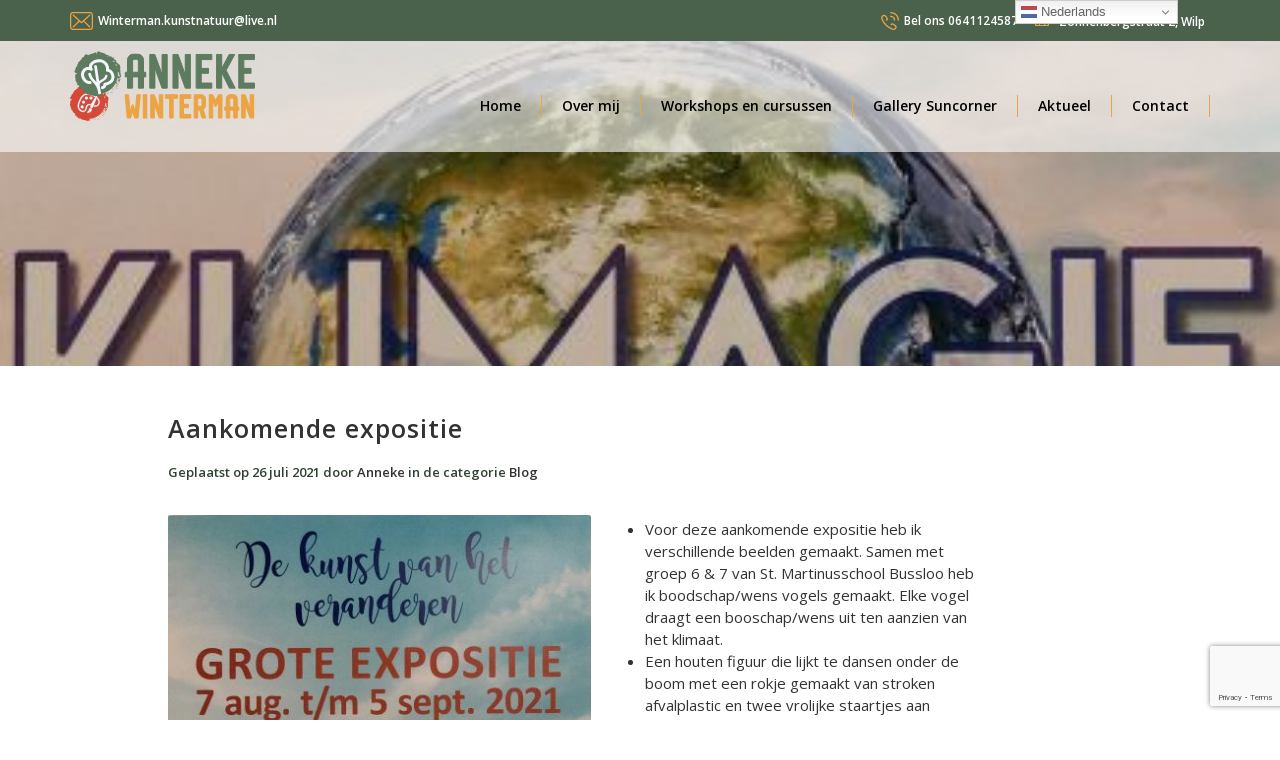

--- FILE ---
content_type: text/html; charset=UTF-8
request_url: https://www.kunstmetdeklas.nl/aankomende-expositie/
body_size: 19795
content:
<!DOCTYPE html>
<!--[if IE 7 ]><html class="no-js ie ie7" lang="nl"><![endif]-->
<!--[if IE 8 ]><html class="no-js ie ie8" lang="nl"><![endif]-->
<!--[if IE 9 ]><html class="no-js ie ie9" lang="nl"><![endif]-->
<!--[if gt IE 9]><html class="no-js ie" lang="nl"><![endif]-->
<!--[if !IE]><!-->
<html class="no-js" lang="nl-NL">
<!--<![endif]-->
<head>
<meta http-equiv="X-UA-Compatible" content="IE=edge" />
<meta charset="UTF-8">
<script type="text/javascript">
/* <![CDATA[ */
var gform;gform||(document.addEventListener("gform_main_scripts_loaded",function(){gform.scriptsLoaded=!0}),document.addEventListener("gform/theme/scripts_loaded",function(){gform.themeScriptsLoaded=!0}),window.addEventListener("DOMContentLoaded",function(){gform.domLoaded=!0}),gform={domLoaded:!1,scriptsLoaded:!1,themeScriptsLoaded:!1,isFormEditor:()=>"function"==typeof InitializeEditor,callIfLoaded:function(o){return!(!gform.domLoaded||!gform.scriptsLoaded||!gform.themeScriptsLoaded&&!gform.isFormEditor()||(gform.isFormEditor()&&console.warn("The use of gform.initializeOnLoaded() is deprecated in the form editor context and will be removed in Gravity Forms 3.1."),o(),0))},initializeOnLoaded:function(o){gform.callIfLoaded(o)||(document.addEventListener("gform_main_scripts_loaded",()=>{gform.scriptsLoaded=!0,gform.callIfLoaded(o)}),document.addEventListener("gform/theme/scripts_loaded",()=>{gform.themeScriptsLoaded=!0,gform.callIfLoaded(o)}),window.addEventListener("DOMContentLoaded",()=>{gform.domLoaded=!0,gform.callIfLoaded(o)}))},hooks:{action:{},filter:{}},addAction:function(o,r,e,t){gform.addHook("action",o,r,e,t)},addFilter:function(o,r,e,t){gform.addHook("filter",o,r,e,t)},doAction:function(o){gform.doHook("action",o,arguments)},applyFilters:function(o){return gform.doHook("filter",o,arguments)},removeAction:function(o,r){gform.removeHook("action",o,r)},removeFilter:function(o,r,e){gform.removeHook("filter",o,r,e)},addHook:function(o,r,e,t,n){null==gform.hooks[o][r]&&(gform.hooks[o][r]=[]);var d=gform.hooks[o][r];null==n&&(n=r+"_"+d.length),gform.hooks[o][r].push({tag:n,callable:e,priority:t=null==t?10:t})},doHook:function(r,o,e){var t;if(e=Array.prototype.slice.call(e,1),null!=gform.hooks[r][o]&&((o=gform.hooks[r][o]).sort(function(o,r){return o.priority-r.priority}),o.forEach(function(o){"function"!=typeof(t=o.callable)&&(t=window[t]),"action"==r?t.apply(null,e):e[0]=t.apply(null,e)})),"filter"==r)return e[0]},removeHook:function(o,r,t,n){var e;null!=gform.hooks[o][r]&&(e=(e=gform.hooks[o][r]).filter(function(o,r,e){return!!(null!=n&&n!=o.tag||null!=t&&t!=o.priority)}),gform.hooks[o][r]=e)}});
/* ]]> */
</script>

<meta name="viewport" content="width=device-width, initial-scale=1.0">
<title>Aankomende expositie - Anneke Winterman</title>
<link data-rocket-preload as="style" href="https://fonts.googleapis.com/css?family=Open%20Sans%3A400%2C400i%2C600%7CRaleway%3A300&#038;display=swap" rel="preload">
<link href="https://fonts.googleapis.com/css?family=Open%20Sans%3A400%2C400i%2C600%7CRaleway%3A300&#038;display=swap" media="print" onload="this.media=&#039;all&#039;" rel="stylesheet">
<noscript><link rel="stylesheet" href="https://fonts.googleapis.com/css?family=Open%20Sans%3A400%2C400i%2C600%7CRaleway%3A300&#038;display=swap"></noscript>
<link rel="profile" href="http://gmpg.org/xfn/11">
<link rel="pingback" href="https://www.kunstmetdeklas.nl/xmlrpc.php">
	
	<!-- Global site tag (gtag.js) - Google Analytics -->
<script async src="https://www.googletagmanager.com/gtag/js?id=G-TH0SESK928"></script>
<script>
  window.dataLayer = window.dataLayer || [];
  function gtag(){dataLayer.push(arguments);}
  gtag('js', new Date());

  gtag('config', 'G-TH0SESK928');
</script>

<meta name='robots' content='index, follow, max-image-preview:large, max-snippet:-1, max-video-preview:-1' />

	<!-- This site is optimized with the Yoast SEO plugin v26.8 - https://yoast.com/product/yoast-seo-wordpress/ -->
	<meta name="description" content="Met veel blijdschap mag ik een deel van mijn werk tonen op zondagmiddag 14 juli 2021 in de levenstuinen op Teuge." />
	<link rel="canonical" href="https://www.kunstmetdeklas.nl/aankomende-expositie/" />
	<meta property="og:locale" content="nl_NL" />
	<meta property="og:type" content="article" />
	<meta property="og:title" content="Aankomende expositie - Anneke Winterman" />
	<meta property="og:description" content="Met veel blijdschap mag ik een deel van mijn werk tonen op zondagmiddag 14 juli 2021 in de levenstuinen op Teuge." />
	<meta property="og:url" content="https://www.kunstmetdeklas.nl/aankomende-expositie/" />
	<meta property="og:site_name" content="Anneke Winterman" />
	<meta property="article:published_time" content="2021-07-26T21:58:16+00:00" />
	<meta property="article:modified_time" content="2021-07-26T22:13:43+00:00" />
	<meta property="og:image" content="https://www.kunstmetdeklas.nl/wp-content/uploads/2021/07/klimagie-voor-website-1.jpg" />
	<meta property="og:image:width" content="430" />
	<meta property="og:image:height" content="609" />
	<meta property="og:image:type" content="image/jpeg" />
	<meta name="author" content="Anneke" />
	<meta name="twitter:card" content="summary_large_image" />
	<meta name="twitter:label1" content="Geschreven door" />
	<meta name="twitter:data1" content="Anneke" />
	<meta name="twitter:label2" content="Geschatte leestijd" />
	<meta name="twitter:data2" content="1 minuut" />
	<script type="application/ld+json" class="yoast-schema-graph">{"@context":"https://schema.org","@graph":[{"@type":"Article","@id":"https://www.kunstmetdeklas.nl/aankomende-expositie/#article","isPartOf":{"@id":"https://www.kunstmetdeklas.nl/aankomende-expositie/"},"author":{"name":"Anneke","@id":"https://www.kunstmetdeklas.nl/#/schema/person/655e31c6152d750e69f54d850be8ad29"},"headline":"Aankomende expositie","datePublished":"2021-07-26T21:58:16+00:00","dateModified":"2021-07-26T22:13:43+00:00","mainEntityOfPage":{"@id":"https://www.kunstmetdeklas.nl/aankomende-expositie/"},"wordCount":174,"commentCount":0,"image":{"@id":"https://www.kunstmetdeklas.nl/aankomende-expositie/#primaryimage"},"thumbnailUrl":"https://www.kunstmetdeklas.nl//wp-content/uploads/2021/07/klimagie-voor-website-1.jpg","articleSection":["Blog"],"inLanguage":"nl-NL","potentialAction":[{"@type":"CommentAction","name":"Comment","target":["https://www.kunstmetdeklas.nl/aankomende-expositie/#respond"]}]},{"@type":"WebPage","@id":"https://www.kunstmetdeklas.nl/aankomende-expositie/","url":"https://www.kunstmetdeklas.nl/aankomende-expositie/","name":"Aankomende expositie - Anneke Winterman","isPartOf":{"@id":"https://www.kunstmetdeklas.nl/#website"},"primaryImageOfPage":{"@id":"https://www.kunstmetdeklas.nl/aankomende-expositie/#primaryimage"},"image":{"@id":"https://www.kunstmetdeklas.nl/aankomende-expositie/#primaryimage"},"thumbnailUrl":"https://www.kunstmetdeklas.nl//wp-content/uploads/2021/07/klimagie-voor-website-1.jpg","datePublished":"2021-07-26T21:58:16+00:00","dateModified":"2021-07-26T22:13:43+00:00","author":{"@id":"https://www.kunstmetdeklas.nl/#/schema/person/655e31c6152d750e69f54d850be8ad29"},"description":"Met veel blijdschap mag ik een deel van mijn werk tonen op zondagmiddag 14 juli 2021 in de levenstuinen op Teuge.","breadcrumb":{"@id":"https://www.kunstmetdeklas.nl/aankomende-expositie/#breadcrumb"},"inLanguage":"nl-NL","potentialAction":[{"@type":"ReadAction","target":["https://www.kunstmetdeklas.nl/aankomende-expositie/"]}]},{"@type":"ImageObject","inLanguage":"nl-NL","@id":"https://www.kunstmetdeklas.nl/aankomende-expositie/#primaryimage","url":"https://www.kunstmetdeklas.nl//wp-content/uploads/2021/07/klimagie-voor-website-1.jpg","contentUrl":"https://www.kunstmetdeklas.nl//wp-content/uploads/2021/07/klimagie-voor-website-1.jpg","width":430,"height":609},{"@type":"BreadcrumbList","@id":"https://www.kunstmetdeklas.nl/aankomende-expositie/#breadcrumb","itemListElement":[{"@type":"ListItem","position":1,"name":"Home","item":"https://www.kunstmetdeklas.nl/"},{"@type":"ListItem","position":2,"name":"Aktueel","item":"https://www.kunstmetdeklas.nl/aktueel/"},{"@type":"ListItem","position":3,"name":"Aankomende expositie"}]},{"@type":"WebSite","@id":"https://www.kunstmetdeklas.nl/#website","url":"https://www.kunstmetdeklas.nl/","name":"Anneke Winterman","description":"Kunst, natuur en educatie","potentialAction":[{"@type":"SearchAction","target":{"@type":"EntryPoint","urlTemplate":"https://www.kunstmetdeklas.nl/?s={search_term_string}"},"query-input":{"@type":"PropertyValueSpecification","valueRequired":true,"valueName":"search_term_string"}}],"inLanguage":"nl-NL"},{"@type":"Person","@id":"https://www.kunstmetdeklas.nl/#/schema/person/655e31c6152d750e69f54d850be8ad29","name":"Anneke","image":{"@type":"ImageObject","inLanguage":"nl-NL","@id":"https://www.kunstmetdeklas.nl/#/schema/person/image/","url":"https://secure.gravatar.com/avatar/a0a3aa8ba692e1e93894504c8d1532aa354600d53fd2eb4ba3546ba7d85d7f96?s=96&d=mm&r=g","contentUrl":"https://secure.gravatar.com/avatar/a0a3aa8ba692e1e93894504c8d1532aa354600d53fd2eb4ba3546ba7d85d7f96?s=96&d=mm&r=g","caption":"Anneke"},"url":"https://www.kunstmetdeklas.nl/author/anneke/"}]}</script>
	<!-- / Yoast SEO plugin. -->


<link href='https://fonts.gstatic.com' crossorigin rel='preconnect' />
<link rel="alternate" type="application/rss+xml" title="Anneke Winterman &raquo; Aankomende expositie reacties feed" href="https://www.kunstmetdeklas.nl/aankomende-expositie/feed/" />
<link rel="alternate" title="oEmbed (JSON)" type="application/json+oembed" href="https://www.kunstmetdeklas.nl/wp-json/oembed/1.0/embed?url=https%3A%2F%2Fwww.kunstmetdeklas.nl%2Faankomende-expositie%2F" />
<link rel="alternate" title="oEmbed (XML)" type="text/xml+oembed" href="https://www.kunstmetdeklas.nl/wp-json/oembed/1.0/embed?url=https%3A%2F%2Fwww.kunstmetdeklas.nl%2Faankomende-expositie%2F&#038;format=xml" />
<style id='wp-img-auto-sizes-contain-inline-css' type='text/css'>
img:is([sizes=auto i],[sizes^="auto," i]){contain-intrinsic-size:3000px 1500px}
/*# sourceURL=wp-img-auto-sizes-contain-inline-css */
</style>
<style id='wp-emoji-styles-inline-css' type='text/css'>

	img.wp-smiley, img.emoji {
		display: inline !important;
		border: none !important;
		box-shadow: none !important;
		height: 1em !important;
		width: 1em !important;
		margin: 0 0.07em !important;
		vertical-align: -0.1em !important;
		background: none !important;
		padding: 0 !important;
	}
/*# sourceURL=wp-emoji-styles-inline-css */
</style>
<style id='wp-block-library-inline-css' type='text/css'>
:root{--wp-block-synced-color:#7a00df;--wp-block-synced-color--rgb:122,0,223;--wp-bound-block-color:var(--wp-block-synced-color);--wp-editor-canvas-background:#ddd;--wp-admin-theme-color:#007cba;--wp-admin-theme-color--rgb:0,124,186;--wp-admin-theme-color-darker-10:#006ba1;--wp-admin-theme-color-darker-10--rgb:0,107,160.5;--wp-admin-theme-color-darker-20:#005a87;--wp-admin-theme-color-darker-20--rgb:0,90,135;--wp-admin-border-width-focus:2px}@media (min-resolution:192dpi){:root{--wp-admin-border-width-focus:1.5px}}.wp-element-button{cursor:pointer}:root .has-very-light-gray-background-color{background-color:#eee}:root .has-very-dark-gray-background-color{background-color:#313131}:root .has-very-light-gray-color{color:#eee}:root .has-very-dark-gray-color{color:#313131}:root .has-vivid-green-cyan-to-vivid-cyan-blue-gradient-background{background:linear-gradient(135deg,#00d084,#0693e3)}:root .has-purple-crush-gradient-background{background:linear-gradient(135deg,#34e2e4,#4721fb 50%,#ab1dfe)}:root .has-hazy-dawn-gradient-background{background:linear-gradient(135deg,#faaca8,#dad0ec)}:root .has-subdued-olive-gradient-background{background:linear-gradient(135deg,#fafae1,#67a671)}:root .has-atomic-cream-gradient-background{background:linear-gradient(135deg,#fdd79a,#004a59)}:root .has-nightshade-gradient-background{background:linear-gradient(135deg,#330968,#31cdcf)}:root .has-midnight-gradient-background{background:linear-gradient(135deg,#020381,#2874fc)}:root{--wp--preset--font-size--normal:16px;--wp--preset--font-size--huge:42px}.has-regular-font-size{font-size:1em}.has-larger-font-size{font-size:2.625em}.has-normal-font-size{font-size:var(--wp--preset--font-size--normal)}.has-huge-font-size{font-size:var(--wp--preset--font-size--huge)}.has-text-align-center{text-align:center}.has-text-align-left{text-align:left}.has-text-align-right{text-align:right}.has-fit-text{white-space:nowrap!important}#end-resizable-editor-section{display:none}.aligncenter{clear:both}.items-justified-left{justify-content:flex-start}.items-justified-center{justify-content:center}.items-justified-right{justify-content:flex-end}.items-justified-space-between{justify-content:space-between}.screen-reader-text{border:0;clip-path:inset(50%);height:1px;margin:-1px;overflow:hidden;padding:0;position:absolute;width:1px;word-wrap:normal!important}.screen-reader-text:focus{background-color:#ddd;clip-path:none;color:#444;display:block;font-size:1em;height:auto;left:5px;line-height:normal;padding:15px 23px 14px;text-decoration:none;top:5px;width:auto;z-index:100000}html :where(.has-border-color){border-style:solid}html :where([style*=border-top-color]){border-top-style:solid}html :where([style*=border-right-color]){border-right-style:solid}html :where([style*=border-bottom-color]){border-bottom-style:solid}html :where([style*=border-left-color]){border-left-style:solid}html :where([style*=border-width]){border-style:solid}html :where([style*=border-top-width]){border-top-style:solid}html :where([style*=border-right-width]){border-right-style:solid}html :where([style*=border-bottom-width]){border-bottom-style:solid}html :where([style*=border-left-width]){border-left-style:solid}html :where(img[class*=wp-image-]){height:auto;max-width:100%}:where(figure){margin:0 0 1em}html :where(.is-position-sticky){--wp-admin--admin-bar--position-offset:var(--wp-admin--admin-bar--height,0px)}@media screen and (max-width:600px){html :where(.is-position-sticky){--wp-admin--admin-bar--position-offset:0px}}

/*# sourceURL=wp-block-library-inline-css */
</style><style id='wp-block-list-inline-css' type='text/css'>
ol,ul{box-sizing:border-box}:root :where(.wp-block-list.has-background){padding:1.25em 2.375em}
/*# sourceURL=https://www.kunstmetdeklas.nl/wp-includes/blocks/list/style.min.css */
</style>
<style id='wp-block-media-text-inline-css' type='text/css'>
.wp-block-media-text{box-sizing:border-box;
  /*!rtl:begin:ignore*/direction:ltr;
  /*!rtl:end:ignore*/display:grid;grid-template-columns:50% 1fr;grid-template-rows:auto}.wp-block-media-text.has-media-on-the-right{grid-template-columns:1fr 50%}.wp-block-media-text.is-vertically-aligned-top>.wp-block-media-text__content,.wp-block-media-text.is-vertically-aligned-top>.wp-block-media-text__media{align-self:start}.wp-block-media-text.is-vertically-aligned-center>.wp-block-media-text__content,.wp-block-media-text.is-vertically-aligned-center>.wp-block-media-text__media,.wp-block-media-text>.wp-block-media-text__content,.wp-block-media-text>.wp-block-media-text__media{align-self:center}.wp-block-media-text.is-vertically-aligned-bottom>.wp-block-media-text__content,.wp-block-media-text.is-vertically-aligned-bottom>.wp-block-media-text__media{align-self:end}.wp-block-media-text>.wp-block-media-text__media{
  /*!rtl:begin:ignore*/grid-column:1;grid-row:1;
  /*!rtl:end:ignore*/margin:0}.wp-block-media-text>.wp-block-media-text__content{direction:ltr;
  /*!rtl:begin:ignore*/grid-column:2;grid-row:1;
  /*!rtl:end:ignore*/padding:0 8%;word-break:break-word}.wp-block-media-text.has-media-on-the-right>.wp-block-media-text__media{
  /*!rtl:begin:ignore*/grid-column:2;grid-row:1
  /*!rtl:end:ignore*/}.wp-block-media-text.has-media-on-the-right>.wp-block-media-text__content{
  /*!rtl:begin:ignore*/grid-column:1;grid-row:1
  /*!rtl:end:ignore*/}.wp-block-media-text__media a{display:block}.wp-block-media-text__media img,.wp-block-media-text__media video{height:auto;max-width:unset;vertical-align:middle;width:100%}.wp-block-media-text.is-image-fill>.wp-block-media-text__media{background-size:cover;height:100%;min-height:250px}.wp-block-media-text.is-image-fill>.wp-block-media-text__media>a{display:block;height:100%}.wp-block-media-text.is-image-fill>.wp-block-media-text__media img{height:1px;margin:-1px;overflow:hidden;padding:0;position:absolute;width:1px;clip:rect(0,0,0,0);border:0}.wp-block-media-text.is-image-fill-element>.wp-block-media-text__media{height:100%;min-height:250px}.wp-block-media-text.is-image-fill-element>.wp-block-media-text__media>a{display:block;height:100%}.wp-block-media-text.is-image-fill-element>.wp-block-media-text__media img{height:100%;object-fit:cover;width:100%}@media (max-width:600px){.wp-block-media-text.is-stacked-on-mobile{grid-template-columns:100%!important}.wp-block-media-text.is-stacked-on-mobile>.wp-block-media-text__media{grid-column:1;grid-row:1}.wp-block-media-text.is-stacked-on-mobile>.wp-block-media-text__content{grid-column:1;grid-row:2}}
/*# sourceURL=https://www.kunstmetdeklas.nl/wp-includes/blocks/media-text/style.min.css */
</style>
<style id='global-styles-inline-css' type='text/css'>
:root{--wp--preset--aspect-ratio--square: 1;--wp--preset--aspect-ratio--4-3: 4/3;--wp--preset--aspect-ratio--3-4: 3/4;--wp--preset--aspect-ratio--3-2: 3/2;--wp--preset--aspect-ratio--2-3: 2/3;--wp--preset--aspect-ratio--16-9: 16/9;--wp--preset--aspect-ratio--9-16: 9/16;--wp--preset--color--black: #000000;--wp--preset--color--cyan-bluish-gray: #abb8c3;--wp--preset--color--white: #ffffff;--wp--preset--color--pale-pink: #f78da7;--wp--preset--color--vivid-red: #cf2e2e;--wp--preset--color--luminous-vivid-orange: #ff6900;--wp--preset--color--luminous-vivid-amber: #fcb900;--wp--preset--color--light-green-cyan: #7bdcb5;--wp--preset--color--vivid-green-cyan: #00d084;--wp--preset--color--pale-cyan-blue: #8ed1fc;--wp--preset--color--vivid-cyan-blue: #0693e3;--wp--preset--color--vivid-purple: #9b51e0;--wp--preset--gradient--vivid-cyan-blue-to-vivid-purple: linear-gradient(135deg,rgb(6,147,227) 0%,rgb(155,81,224) 100%);--wp--preset--gradient--light-green-cyan-to-vivid-green-cyan: linear-gradient(135deg,rgb(122,220,180) 0%,rgb(0,208,130) 100%);--wp--preset--gradient--luminous-vivid-amber-to-luminous-vivid-orange: linear-gradient(135deg,rgb(252,185,0) 0%,rgb(255,105,0) 100%);--wp--preset--gradient--luminous-vivid-orange-to-vivid-red: linear-gradient(135deg,rgb(255,105,0) 0%,rgb(207,46,46) 100%);--wp--preset--gradient--very-light-gray-to-cyan-bluish-gray: linear-gradient(135deg,rgb(238,238,238) 0%,rgb(169,184,195) 100%);--wp--preset--gradient--cool-to-warm-spectrum: linear-gradient(135deg,rgb(74,234,220) 0%,rgb(151,120,209) 20%,rgb(207,42,186) 40%,rgb(238,44,130) 60%,rgb(251,105,98) 80%,rgb(254,248,76) 100%);--wp--preset--gradient--blush-light-purple: linear-gradient(135deg,rgb(255,206,236) 0%,rgb(152,150,240) 100%);--wp--preset--gradient--blush-bordeaux: linear-gradient(135deg,rgb(254,205,165) 0%,rgb(254,45,45) 50%,rgb(107,0,62) 100%);--wp--preset--gradient--luminous-dusk: linear-gradient(135deg,rgb(255,203,112) 0%,rgb(199,81,192) 50%,rgb(65,88,208) 100%);--wp--preset--gradient--pale-ocean: linear-gradient(135deg,rgb(255,245,203) 0%,rgb(182,227,212) 50%,rgb(51,167,181) 100%);--wp--preset--gradient--electric-grass: linear-gradient(135deg,rgb(202,248,128) 0%,rgb(113,206,126) 100%);--wp--preset--gradient--midnight: linear-gradient(135deg,rgb(2,3,129) 0%,rgb(40,116,252) 100%);--wp--preset--font-size--small: 13px;--wp--preset--font-size--medium: 20px;--wp--preset--font-size--large: 36px;--wp--preset--font-size--x-large: 42px;--wp--preset--spacing--20: 0.44rem;--wp--preset--spacing--30: 0.67rem;--wp--preset--spacing--40: 1rem;--wp--preset--spacing--50: 1.5rem;--wp--preset--spacing--60: 2.25rem;--wp--preset--spacing--70: 3.38rem;--wp--preset--spacing--80: 5.06rem;--wp--preset--shadow--natural: 6px 6px 9px rgba(0, 0, 0, 0.2);--wp--preset--shadow--deep: 12px 12px 50px rgba(0, 0, 0, 0.4);--wp--preset--shadow--sharp: 6px 6px 0px rgba(0, 0, 0, 0.2);--wp--preset--shadow--outlined: 6px 6px 0px -3px rgb(255, 255, 255), 6px 6px rgb(0, 0, 0);--wp--preset--shadow--crisp: 6px 6px 0px rgb(0, 0, 0);}:where(.is-layout-flex){gap: 0.5em;}:where(.is-layout-grid){gap: 0.5em;}body .is-layout-flex{display: flex;}.is-layout-flex{flex-wrap: wrap;align-items: center;}.is-layout-flex > :is(*, div){margin: 0;}body .is-layout-grid{display: grid;}.is-layout-grid > :is(*, div){margin: 0;}:where(.wp-block-columns.is-layout-flex){gap: 2em;}:where(.wp-block-columns.is-layout-grid){gap: 2em;}:where(.wp-block-post-template.is-layout-flex){gap: 1.25em;}:where(.wp-block-post-template.is-layout-grid){gap: 1.25em;}.has-black-color{color: var(--wp--preset--color--black) !important;}.has-cyan-bluish-gray-color{color: var(--wp--preset--color--cyan-bluish-gray) !important;}.has-white-color{color: var(--wp--preset--color--white) !important;}.has-pale-pink-color{color: var(--wp--preset--color--pale-pink) !important;}.has-vivid-red-color{color: var(--wp--preset--color--vivid-red) !important;}.has-luminous-vivid-orange-color{color: var(--wp--preset--color--luminous-vivid-orange) !important;}.has-luminous-vivid-amber-color{color: var(--wp--preset--color--luminous-vivid-amber) !important;}.has-light-green-cyan-color{color: var(--wp--preset--color--light-green-cyan) !important;}.has-vivid-green-cyan-color{color: var(--wp--preset--color--vivid-green-cyan) !important;}.has-pale-cyan-blue-color{color: var(--wp--preset--color--pale-cyan-blue) !important;}.has-vivid-cyan-blue-color{color: var(--wp--preset--color--vivid-cyan-blue) !important;}.has-vivid-purple-color{color: var(--wp--preset--color--vivid-purple) !important;}.has-black-background-color{background-color: var(--wp--preset--color--black) !important;}.has-cyan-bluish-gray-background-color{background-color: var(--wp--preset--color--cyan-bluish-gray) !important;}.has-white-background-color{background-color: var(--wp--preset--color--white) !important;}.has-pale-pink-background-color{background-color: var(--wp--preset--color--pale-pink) !important;}.has-vivid-red-background-color{background-color: var(--wp--preset--color--vivid-red) !important;}.has-luminous-vivid-orange-background-color{background-color: var(--wp--preset--color--luminous-vivid-orange) !important;}.has-luminous-vivid-amber-background-color{background-color: var(--wp--preset--color--luminous-vivid-amber) !important;}.has-light-green-cyan-background-color{background-color: var(--wp--preset--color--light-green-cyan) !important;}.has-vivid-green-cyan-background-color{background-color: var(--wp--preset--color--vivid-green-cyan) !important;}.has-pale-cyan-blue-background-color{background-color: var(--wp--preset--color--pale-cyan-blue) !important;}.has-vivid-cyan-blue-background-color{background-color: var(--wp--preset--color--vivid-cyan-blue) !important;}.has-vivid-purple-background-color{background-color: var(--wp--preset--color--vivid-purple) !important;}.has-black-border-color{border-color: var(--wp--preset--color--black) !important;}.has-cyan-bluish-gray-border-color{border-color: var(--wp--preset--color--cyan-bluish-gray) !important;}.has-white-border-color{border-color: var(--wp--preset--color--white) !important;}.has-pale-pink-border-color{border-color: var(--wp--preset--color--pale-pink) !important;}.has-vivid-red-border-color{border-color: var(--wp--preset--color--vivid-red) !important;}.has-luminous-vivid-orange-border-color{border-color: var(--wp--preset--color--luminous-vivid-orange) !important;}.has-luminous-vivid-amber-border-color{border-color: var(--wp--preset--color--luminous-vivid-amber) !important;}.has-light-green-cyan-border-color{border-color: var(--wp--preset--color--light-green-cyan) !important;}.has-vivid-green-cyan-border-color{border-color: var(--wp--preset--color--vivid-green-cyan) !important;}.has-pale-cyan-blue-border-color{border-color: var(--wp--preset--color--pale-cyan-blue) !important;}.has-vivid-cyan-blue-border-color{border-color: var(--wp--preset--color--vivid-cyan-blue) !important;}.has-vivid-purple-border-color{border-color: var(--wp--preset--color--vivid-purple) !important;}.has-vivid-cyan-blue-to-vivid-purple-gradient-background{background: var(--wp--preset--gradient--vivid-cyan-blue-to-vivid-purple) !important;}.has-light-green-cyan-to-vivid-green-cyan-gradient-background{background: var(--wp--preset--gradient--light-green-cyan-to-vivid-green-cyan) !important;}.has-luminous-vivid-amber-to-luminous-vivid-orange-gradient-background{background: var(--wp--preset--gradient--luminous-vivid-amber-to-luminous-vivid-orange) !important;}.has-luminous-vivid-orange-to-vivid-red-gradient-background{background: var(--wp--preset--gradient--luminous-vivid-orange-to-vivid-red) !important;}.has-very-light-gray-to-cyan-bluish-gray-gradient-background{background: var(--wp--preset--gradient--very-light-gray-to-cyan-bluish-gray) !important;}.has-cool-to-warm-spectrum-gradient-background{background: var(--wp--preset--gradient--cool-to-warm-spectrum) !important;}.has-blush-light-purple-gradient-background{background: var(--wp--preset--gradient--blush-light-purple) !important;}.has-blush-bordeaux-gradient-background{background: var(--wp--preset--gradient--blush-bordeaux) !important;}.has-luminous-dusk-gradient-background{background: var(--wp--preset--gradient--luminous-dusk) !important;}.has-pale-ocean-gradient-background{background: var(--wp--preset--gradient--pale-ocean) !important;}.has-electric-grass-gradient-background{background: var(--wp--preset--gradient--electric-grass) !important;}.has-midnight-gradient-background{background: var(--wp--preset--gradient--midnight) !important;}.has-small-font-size{font-size: var(--wp--preset--font-size--small) !important;}.has-medium-font-size{font-size: var(--wp--preset--font-size--medium) !important;}.has-large-font-size{font-size: var(--wp--preset--font-size--large) !important;}.has-x-large-font-size{font-size: var(--wp--preset--font-size--x-large) !important;}
/*# sourceURL=global-styles-inline-css */
</style>

<style id='classic-theme-styles-inline-css' type='text/css'>
/*! This file is auto-generated */
.wp-block-button__link{color:#fff;background-color:#32373c;border-radius:9999px;box-shadow:none;text-decoration:none;padding:calc(.667em + 2px) calc(1.333em + 2px);font-size:1.125em}.wp-block-file__button{background:#32373c;color:#fff;text-decoration:none}
/*# sourceURL=/wp-includes/css/classic-themes.min.css */
</style>
<link data-minify="1" rel='stylesheet' id='main-css' href='https://www.kunstmetdeklas.nl/wp-content/cache/min/1/wp-content/themes/boz-rikkert/assets/css/main.css?ver=1762174242' type='text/css' media='all' />
<link rel="https://api.w.org/" href="https://www.kunstmetdeklas.nl/wp-json/" /><link rel="alternate" title="JSON" type="application/json" href="https://www.kunstmetdeklas.nl/wp-json/wp/v2/posts/708" /><link rel="EditURI" type="application/rsd+xml" title="RSD" href="https://www.kunstmetdeklas.nl/xmlrpc.php?rsd" />
<link rel='shortlink' href='https://www.kunstmetdeklas.nl/?p=708' />
<link rel="icon" href="https://www.kunstmetdeklas.nl//wp-content/uploads/2022/12/cropped-cropped-logo_red-32x32.png" sizes="32x32" />
<link rel="icon" href="https://www.kunstmetdeklas.nl//wp-content/uploads/2022/12/cropped-cropped-logo_red-192x192.png" sizes="192x192" />
<link rel="apple-touch-icon" href="https://www.kunstmetdeklas.nl//wp-content/uploads/2022/12/cropped-cropped-logo_red-180x180.png" />
<meta name="msapplication-TileImage" content="https://www.kunstmetdeklas.nl//wp-content/uploads/2022/12/cropped-cropped-logo_red-270x270.png" />


<meta name="generator" content="AccelerateWP 3.20.0.3-1.1-32" data-wpr-features="wpr_minify_js wpr_minify_css wpr_desktop" /></head>

<body class="wp-singular post-template-default single single-post postid-708 single-format-standard wp-theme-boz-rikkert">

<section data-rocket-location-hash="4e75f8a919e80c3664e27ded0e2ffdd0" class="adressbar">
	<div data-rocket-location-hash="6005da2017e5fd3302f88d75d9af55c2" class="container">
		<div data-rocket-location-hash="8cf8b233c168af269a213b6e05d249f9" class="row">
			<div class="adress-container">
			<div class="left">
				<p>
							
<svg width="23px" height="18px" viewBox="0 0 23 18" version="1.1" xmlns:xlink="http://www.w3.org/1999/xlink">
	<g id="003-envelope">
		<path d="M20.1630165,0.0365853659 L2.80847107,0.0365853659 C1.25929752,0.0365853659 0,1.32926829 0,2.9195122 L0,15.095122 C0,16.6853659 1.25929752,17.9780488 2.80847107,17.9780488 L20.1582645,17.9780488 C21.707438,17.9780488 22.9667355,16.6853659 22.9667355,15.095122 L22.9667355,2.92439024 C22.9714876,1.33414634 21.7121901,0.0365853659 20.1630165,0.0365853659 Z M21.6884298,15.095122 C21.6884298,15.9585366 21.0041322,16.6609756 20.1630165,16.6609756 L2.80847107,16.6609756 C1.96735537,16.6609756 1.28305785,15.9585366 1.28305785,15.095122 L1.28305785,2.92439024 C1.28305785,2.06097561 1.96735537,1.35853659 2.80847107,1.35853659 L20.1582645,1.35853659 C20.9993802,1.35853659 21.6836777,2.06097561 21.6836777,2.92439024 L21.6836777,15.095122 L21.6884298,15.095122 Z" id="Shape" fill-rule="nonzero"></path>
		<path d="M14.4842975,8.85609756 L20.1012397,3.68536585 C20.3626033,3.44146341 20.3863636,3.02682927 20.1487603,2.75365854 C19.911157,2.48536585 19.5072314,2.46097561 19.2411157,2.70487805 L11.4952479,9.84146341 L9.98409091,8.45609756 C9.97933884,8.45121951 9.97458678,8.44634146 9.97458678,8.44146341 C9.94132231,8.40731707 9.90805785,8.37804878 9.87004132,8.34878049 L3.72086777,2.7 C3.45475207,2.45609756 3.05082645,2.4804878 2.81322314,2.75365854 C2.57561983,3.02682927 2.59938017,3.44146341 2.86549587,3.68536585 L8.54896694,8.9 L2.8892562,14.3390244 C2.63264463,14.5878049 2.61838843,15.002439 2.8607438,15.2707317 C2.98904959,15.4073171 3.16012397,15.4804878 3.33119835,15.4804878 C3.48801653,15.4804878 3.64483471,15.4219512 3.76838843,15.304878 L9.51363636,9.78780488 L11.072314,11.2170732 C11.1958678,11.3292683 11.3479339,11.3829268 11.5,11.3829268 C11.6520661,11.3829268 11.8088843,11.3243902 11.927686,11.2121951 L13.5291322,9.73902439 L19.2411157,15.3097561 C19.3646694,15.4317073 19.5262397,15.4902439 19.6830579,15.4902439 C19.8541322,15.4902439 20.0204545,15.4219512 20.1487603,15.2853659 C20.3911157,15.0219512 20.3816116,14.602439 20.125,14.3536585 L14.4842975,8.85609756 Z" id="Path"></path>
	</g>
</svg> <a itemprop="email" href="mailto:Winterman.kunstnatuur@live.nl">Winterman.kunstnatuur@live.nl</a></p>
			</div>
			<div class="right">
				<p><svg width="18px" height="18px" viewBox="0 0 18 18" version="1.1" xmlns:xlink="http://www.w3.org/1999/xlink">
							<g id="002-phone-call">
								<path d="M15.5606957,2.35375472 C14.006087,0.835811321 11.9390435,-8.49056604e-05 9.7406087,0 C9.38034783,0 9.08843478,0.285113208 9.08843478,0.636792453 C9.08843478,0.988471698 9.38043478,1.27358491 9.7406087,1.27358491 C11.5906957,1.2735 13.330087,1.9769434 14.6383478,3.25434906 C15.9466957,4.53175472 16.6671304,6.23020755 16.6670435,8.03674528 C16.6670435,8.38842453 16.9589565,8.67353774 17.3192174,8.67353774 C17.6793913,8.67353774 17.9713913,8.38842453 17.9713913,8.03683019 C17.9714783,5.88999057 17.1153913,3.87169811 15.5606957,2.35375472 Z" id="Path"></path>
								<path d="M12.877913,8.03683019 C12.877913,8.38850943 13.169913,8.67362264 13.5301739,8.67353774 C13.8903478,8.67353774 14.1822609,8.38842453 14.1822609,8.03674528 C14.182087,5.64580189 12.1895652,3.70035849 9.74069565,3.70001887 C9.7406087,3.70001887 9.74069565,3.70001887 9.7406087,3.70001887 C9.38043478,3.70001887 9.08852174,3.98504717 9.08843478,4.33672642 C9.08843478,4.68840566 9.38034783,4.97351887 9.74052174,4.97360377 C11.4703478,4.97385849 12.8777391,6.3479717 12.877913,8.03683019 Z" id="Path"></path>
								<path d="M11.4347826,11.2836226 C10.4406957,11.2333585 9.93426087,11.9552264 9.6913913,12.3019811 C9.488,12.5922736 9.56417391,12.9885283 9.86147826,13.1871226 C10.1587826,13.385717 10.5646087,13.3113396 10.768,13.0210472 C11.0549565,12.6113774 11.1849565,12.546934 11.3613043,12.5550849 C11.9257391,12.6198679 14.1487826,14.2104906 14.3713913,14.7078679 C14.4272174,14.8543302 14.4251304,14.9979057 14.3652174,15.1725566 C14.1318261,15.8489151 13.7454783,16.324217 13.2477391,16.5470094 C12.7748696,16.7586792 12.1951304,16.7394906 11.5715652,16.4917358 C9.24313043,15.5650755 7.20886957,14.2718774 5.5253913,12.6479717 C5.52469565,12.6472925 5.524,12.6466981 5.5233913,12.6460189 C3.86373913,11.0038585 2.54173913,9.02012264 1.59426087,6.75008491 C1.34043478,6.14071698 1.32078261,5.57456604 1.53756522,5.11293396 C1.76573913,4.62693396 2.25252174,4.24969811 2.9446087,4.02206604 C3.12408696,3.96331132 3.27086957,3.9614434 3.41947826,4.0154434 C3.93069565,4.23356604 5.55965217,6.40409434 5.6253913,6.94901887 C5.63478261,7.12766038 5.56826087,7.25450943 5.14904348,7.53418868 C4.85165217,7.7325283 4.77521739,8.12878302 4.97843478,8.41916038 C5.18156522,8.70953774 5.58730435,8.78408491 5.88478261,8.58574528 C6.24008696,8.34885849 6.97921739,7.85572642 6.92791304,6.88177358 C6.8713913,5.86443396 4.8446087,3.17029245 3.87617391,2.82260377 C3.44547826,2.66586792 2.99243478,2.66315094 2.52913043,2.81496226 C1.48669565,3.15772642 0.733826087,3.76887736 0.351913043,4.58227358 C-0.0185217391,5.37138679 -0.0067826087,6.28692453 0.38626087,7.23039623 C1.40026087,9.65971698 2.81895652,11.7853302 4.60286957,13.5483962 C4.60721739,13.5527264 4.61165217,13.5569717 4.61617391,13.5611321 C6.42052174,15.2997453 8.59495652,16.682434 11.0796522,17.6713302 C11.5772174,17.8689057 12.0672174,17.9678208 12.5358261,17.9678208 C12.9770435,17.9678208 13.3994783,17.8801981 13.7913043,17.704783 C14.6244348,17.3319623 15.2502609,16.596934 15.6015652,15.5784057 C15.7566957,15.1268774 15.7541739,14.6846887 15.5948696,14.2661038 C15.2375652,13.3179623 12.4783478,11.3389811 11.4347826,11.2836226 Z" id="Path"></path>
							</g>
					</svg> <a itemprop="telephone" href="tel:0641124587"><span class="label">Bel ons </span>0641124587</a><span class="addres">
						<svg width="18px" height="18px" viewBox="0 0 18 18" version="1.1"  xmlns:xlink="http://www.w3.org/1999/xlink">
								<g id="001-house">
									<path d="M17.9952187,7.78665234 C17.9628398,7.36519922 17.7682852,6.98171484 17.4474492,6.70679297 L15.8905195,5.37226172 L15.8905195,1.5800625 C15.8905195,1.28882813 15.6544102,1.05275391 15.3632109,1.05275391 L13.2539062,1.05275391 C12.9626719,1.05275391 12.7336289,1.28886328 12.7336289,1.5800625 L12.7336289,2.66034375 L10.0648828,0.385910156 C9.46828125,-0.125226562 8.60227734,-0.12515625 8.00757422,0.384398438 L0.5529375,6.70672266 C-0.106347656,7.27161328 -0.191882813,8.26846875 0.381867187,8.93819531 C0.819175781,9.44673047 1.51966406,9.60887109 2.11682812,9.39898828 L2.11682812,17.4703008 C2.11682812,17.7615352 2.34590625,17.9976094 2.63710547,17.9976094 L15.3631758,17.9976094 C15.6544102,17.9976094 15.8904844,17.7615 15.8904844,17.4703008 L15.8904844,9.39909375 C16.5069141,9.6170625 17.1926367,9.43439063 17.6190117,8.93749219 C17.8939336,8.61658594 18.0275625,8.20785937 17.9952187,7.78665234 Z M13.7812148,2.10737109 L14.8428984,2.10737109 L14.8428984,4.46825391 L13.7812148,3.56428125 L13.7812148,2.10737109 Z M11.1516328,16.9429922 L6.85571484,16.9429922 L6.85571484,12.7173516 L11.1516328,12.7173516 L11.1516328,16.9429922 Z M14.8429336,16.9429922 L12.1992539,16.9429922 L12.1992539,12.1970742 C12.1992539,11.9058398 11.9631445,11.6697656 11.6719453,11.6697656 L6.32837109,11.6697656 C6.03713672,11.6697656 5.80809375,11.905875 5.80809375,12.1970742 L5.80809375,16.9429922 L3.16444922,16.9429922 L3.16444922,8.64052734 L9.03353906,3.66194531 L14.8429336,8.63560547 L14.8429336,16.9429922 Z M16.8183633,8.25096094 C16.6314023,8.46885938 16.2990352,8.50081641 16.0745273,8.30830078 L9.37845703,2.56855078 C9.18175781,2.39990625 8.89171875,2.39920312 8.69417578,2.56679297 C8.55147656,2.68780078 1.95398438,8.28432422 1.92607031,8.30801953 C1.70521875,8.49698438 1.37123438,8.47121484 1.18212891,8.25124219 C0.9928125,8.03028516 1.01840625,7.6966875 1.23728906,7.50909375 L8.69196094,1.18673437 C8.89094531,1.01629687 9.17971875,1.01626172 9.3785625,1.18666406 L16.7611641,7.50758203 C16.981875,7.69672266 17.0074336,8.03035547 16.8183633,8.25096094 Z" id="Shape" fill-rule="nonzero"></path>
									<path d="M10.6172578,6.32594531 L7.38302344,6.32594531 C7.09178906,6.32594531 6.86274609,6.56205469 6.86274609,6.85325391 L6.86274609,10.0171758 C6.86274609,10.3084102 7.09182422,10.5444844 7.38302344,10.5444844 L10.6172578,10.5444844 C10.9084922,10.5444844 11.1445664,10.308375 11.1445664,10.0171758 L11.1445664,6.85325391 C11.1446016,6.56201953 10.9084922,6.32594531 10.6172578,6.32594531 Z M10.0969805,9.48990234 L7.91033203,9.48990234 L7.91033203,7.38059766 L10.0969805,7.38059766 L10.0969805,9.48990234 Z" id="Shape" fill-rule="nonzero"></path>
									<circle id="Oval" cx="9.56246484" cy="14.3062734" r="1"></circle>
								</g>
						</svg> <span itemprop="streetAddress"> Zonnenbergstraat 2</span>,  <span itemprop="addressLocality">Wilp</span></span>
					</p>
				</div>
			</div>
		</div>
	</div>
</section>

<header data-rocket-location-hash="b30dfc7c3774a7a81ea8eff681db30ac" id="masthead" class="site-header">
	<div data-rocket-location-hash="0841f15ebf099eeaba6f2c7f735d0671" class="container">
		<div data-rocket-location-hash="ca722c0fa35488ed8b185d1aa84c8a90" class="row">
			<div class="site-header-inner">
				<div class="site-branding col-md-4 col-xs-12">
					<a href="https://www.kunstmetdeklas.nl/" title="Anneke Winterman" rel="home">
						<div class="logo"></div>
					</a>
				</div>
				<nav class="site-navigation-inner col-md-8 col-xs-12">
					<div class="navbar navbar-default">
					<div class="handle">
						
						<div class="mobile-icon">
							<div class="line"></div>
							<div class="line"></div>
							<div class="line"></div>
						</div>
					</div>
					<!-- The WordPress Menu goes here -->
						<div class="menu-hoofdmenu-container"><ul id="main-nav" class="main-nav"><li id="menu-item-25" class="menu-item menu-item-type-post_type menu-item-object-page menu-item-home menu-item-25"><a href="https://www.kunstmetdeklas.nl/">Home</a></li>
<li id="menu-item-22" class="menu-item menu-item-type-post_type menu-item-object-page menu-item-22"><a href="https://www.kunstmetdeklas.nl/over-ons/">Over mij</a></li>
<li id="menu-item-1134" class="menu-item menu-item-type-post_type menu-item-object-page menu-item-1134"><a href="https://www.kunstmetdeklas.nl/workshops-en-cursussen/">Workshops en cursussen</a></li>
<li id="menu-item-198" class="menu-item menu-item-type-post_type menu-item-object-page menu-item-198"><a href="https://www.kunstmetdeklas.nl/galerie/">Gallery Suncorner</a></li>
<li id="menu-item-24" class="menu-item menu-item-type-post_type menu-item-object-page current_page_parent menu-item-24"><a href="https://www.kunstmetdeklas.nl/aktueel/">Aktueel</a></li>
<li id="menu-item-23" class="menu-item menu-item-type-post_type menu-item-object-page menu-item-23"><a href="https://www.kunstmetdeklas.nl/contact/">Contact</a></li>
<li style="position:relative;" class="menu-item menu-item-gtranslate"><div style="position:absolute;white-space:nowrap;" id="gtranslate_menu_wrapper_32799"></div></li></ul></div>					</div><!-- .navbar -->
				</nav>
			</div>
		</div>
	</div><!-- .container -->
</header><!-- #masthead -->


					<figure class="headerimage" style="background-image: url(https://www.kunstmetdeklas.nl//wp-content/uploads/2021/07/klimagie-voor-website-1.jpg );">
		</figure>
	
<div data-rocket-location-hash="535dd9dbb63e4c35234e27d5d9400050" class="main-content">
	<div data-rocket-location-hash="e6eb6fcccd8ab4e0754c54f80a5d14c0" class="container">
		<div data-rocket-location-hash="101c550418fcae4e29d05773bbacb152" class="row">
			<div id="content" class="main-content-inner col-sm-12 col-md-9 col-md-offset-1">

	<article id="blog-single">
		
							
				<h1>
					Aankomende expositie				</h1>
				
				<p class="meta">
					Geplaatst op <time datetime="2021-07-26">26 juli 2021</time>
					door <a href="https://www.kunstmetdeklas.nl/author/anneke/" title="Berichten van Anneke" rel="author">Anneke</a> 
					in de categorie <a href="https://www.kunstmetdeklas.nl/category/blog/" rel="category tag">Blog</a>				</p>

				<div>

					
<div class="wp-block-media-text alignwide is-stacked-on-mobile"><figure class="wp-block-media-text__media"><img fetchpriority="high" decoding="async" width="430" height="609" src="https://www.kunstmetdeklas.nl/wp-content/uploads/2021/07/klimagie-voor-website.jpg" alt="" class="wp-image-738 size-full" srcset="https://www.kunstmetdeklas.nl//wp-content/uploads/2021/07/klimagie-voor-website.jpg 430w, https://www.kunstmetdeklas.nl//wp-content/uploads/2021/07/klimagie-voor-website-212x300.jpg 212w" sizes="(max-width: 430px) 100vw, 430px" /></figure><div class="wp-block-media-text__content">
<ul class="wp-block-list"><li>Voor deze aankomende expositie heb ik verschillende beelden gemaakt. Samen met groep 6 &amp; 7 van St. Martinusschool Bussloo heb ik boodschap/wens vogels gemaakt. Elke vogel draagt een booschap/wens uit ten aanzien van het klimaat. </li><li>Een houten figuur die lijkt te dansen onder de boom met een rokje gemaakt van stroken afvalplastic en twee vrolijke staartjes aan weerszijden van het hoofd heb ik in samenwerking gemaakt met drie andere personen die deelnemen aan de expositie. De figuur beeld uit dat bomen voor vrolijkheid zorgen. Bomen zijn goed voor zuurstof, zorgen voor verkoeling tijdens hitte voor mens en dier. Bomen zorgen ervoor dat de grond niet wegzakt.</li><li>Twee waarschuwingsborden staan in de tuin van de Statenhoed met twee werken van mij erin verwerkt. De werken waarschuwen voor de grote gevolgen van het omkappen van grote stukken amazonewoud ter grote van heel Nederland. De gevolgen zijn grote bosbranden en overstromingen overal ter wereld door erosie en verhoogde CO2 in de lucht. Boodschap: PLANT OVERAL TER WERELD bossen aan zodat het klimaat zich kan herstellen.</li></ul>
</div></div>

				</div>


				<p class="tags">
									</p>

				<p>
					<a class="back-link" href="https://www.kunstmetdeklas.nl/aktueel/">
						Terug naar het overzicht					</a>
				</p>

						</article>

			

	</div><!-- close .main-content-inner -->
			</div><!-- close .row -->
	</div><!-- close .container -->
</div><!-- close .main-content -->
	<section data-rocket-location-hash="3a4b25f76bd717eb02eed10fcc39cf7a" class="contact">
		<div data-rocket-location-hash="1ded919732da144e02a015d2156ecef5" class="container">
			<div data-rocket-location-hash="886052d89aa58b7a0d9180233ecfb60b" class="row">
				<div class="contact-inner">
					<div class="col-md-6">
					<div class="widget gform_widget"><link rel='stylesheet' id='gforms_reset_css-css' href='https://www.kunstmetdeklas.nl/wp-content/plugins/gravityforms/legacy/css/formreset.min.css?ver=2.9.26' type='text/css' media='all' />
<link rel='stylesheet' id='gforms_formsmain_css-css' href='https://www.kunstmetdeklas.nl/wp-content/plugins/gravityforms/legacy/css/formsmain.min.css?ver=2.9.26' type='text/css' media='all' />
<link rel='stylesheet' id='gforms_ready_class_css-css' href='https://www.kunstmetdeklas.nl/wp-content/plugins/gravityforms/legacy/css/readyclass.min.css?ver=2.9.26' type='text/css' media='all' />
<link rel='stylesheet' id='gforms_browsers_css-css' href='https://www.kunstmetdeklas.nl/wp-content/plugins/gravityforms/legacy/css/browsers.min.css?ver=2.9.26' type='text/css' media='all' />
<script type="text/javascript" src="https://www.kunstmetdeklas.nl/wp-includes/js/dist/dom-ready.min.js?ver=f77871ff7694fffea381" id="wp-dom-ready-js"></script>
<script type="text/javascript" src="https://www.kunstmetdeklas.nl/wp-includes/js/dist/hooks.min.js?ver=dd5603f07f9220ed27f1" id="wp-hooks-js"></script>
<script type="text/javascript" src="https://www.kunstmetdeklas.nl/wp-includes/js/dist/i18n.min.js?ver=c26c3dc7bed366793375" id="wp-i18n-js"></script>
<script type="text/javascript" id="wp-i18n-js-after">
/* <![CDATA[ */
wp.i18n.setLocaleData( { 'text direction\u0004ltr': [ 'ltr' ] } );
//# sourceURL=wp-i18n-js-after
/* ]]> */
</script>
<script type="text/javascript" id="wp-a11y-js-translations">
/* <![CDATA[ */
( function( domain, translations ) {
	var localeData = translations.locale_data[ domain ] || translations.locale_data.messages;
	localeData[""].domain = domain;
	wp.i18n.setLocaleData( localeData, domain );
} )( "default", {"translation-revision-date":"2026-01-22 10:38:16+0000","generator":"GlotPress\/4.0.3","domain":"messages","locale_data":{"messages":{"":{"domain":"messages","plural-forms":"nplurals=2; plural=n != 1;","lang":"nl"},"Notifications":["Meldingen"]}},"comment":{"reference":"wp-includes\/js\/dist\/a11y.js"}} );
//# sourceURL=wp-a11y-js-translations
/* ]]> */
</script>
<script type="text/javascript" src="https://www.kunstmetdeklas.nl/wp-includes/js/dist/a11y.min.js?ver=cb460b4676c94bd228ed" id="wp-a11y-js"></script>
<script type="text/javascript" src="https://www.kunstmetdeklas.nl/wp-includes/js/jquery/jquery.min.js?ver=3.7.1" id="jquery-core-js"></script>
<script type="text/javascript" src="https://www.kunstmetdeklas.nl/wp-includes/js/jquery/jquery-migrate.min.js?ver=3.4.1" id="jquery-migrate-js"></script>
<script type="text/javascript" defer='defer' src="https://www.kunstmetdeklas.nl/wp-content/plugins/gravityforms/js/jquery.json.min.js?ver=2.9.26" id="gform_json-js"></script>
<script type="text/javascript" id="gform_gravityforms-js-extra">
/* <![CDATA[ */
var gform_i18n = {"datepicker":{"days":{"monday":"Ma","tuesday":"Di","wednesday":"Wo","thursday":"Do","friday":"Vr","saturday":"Za","sunday":"Zo"},"months":{"january":"Januari","february":"Februari","march":"Maart","april":"April","may":"Mei","june":"Juni","july":"Juli","august":"Augustus","september":"September","october":"Oktober","november":"November","december":"December"},"firstDay":1,"iconText":"Selecteer een datum"}};
var gf_legacy_multi = [];
var gform_gravityforms = {"strings":{"invalid_file_extension":"Dit bestandstype is niet toegestaan. Moet \u00e9\u00e9n van de volgende zijn:","delete_file":"Dit bestand verwijderen","in_progress":"in behandeling","file_exceeds_limit":"Bestand overschrijdt limiet bestandsgrootte","illegal_extension":"Dit type bestand is niet toegestaan.","max_reached":"Maximale aantal bestanden bereikt","unknown_error":"Er was een probleem bij het opslaan van het bestand op de server","currently_uploading":"Wacht tot het uploaden is voltooid","cancel":"Annuleren","cancel_upload":"Deze upload annuleren","cancelled":"Geannuleerd","error":"Fout","message":"Bericht"},"vars":{"images_url":"https://www.kunstmetdeklas.nl/wp-content/plugins/gravityforms/images"}};
var gf_global = {"gf_currency_config":{"name":"Euro","symbol_left":"","symbol_right":"&#8364;","symbol_padding":" ","thousand_separator":".","decimal_separator":",","decimals":2,"code":"EUR"},"base_url":"https://www.kunstmetdeklas.nl/wp-content/plugins/gravityforms","number_formats":[],"spinnerUrl":"https://www.kunstmetdeklas.nl/wp-content/plugins/gravityforms/images/spinner.svg","version_hash":"c2b68d7fbe68e7ced9081d762fd5d85c","strings":{"newRowAdded":"Nieuwe rij toegevoegd.","rowRemoved":"Rij verwijderd","formSaved":"Het formulier is opgeslagen. De inhoud bevat de link om terug te keren en het formulier in te vullen."}};
//# sourceURL=gform_gravityforms-js-extra
/* ]]> */
</script>
<script type="text/javascript" defer='defer' src="https://www.kunstmetdeklas.nl/wp-content/plugins/gravityforms/js/gravityforms.min.js?ver=2.9.26" id="gform_gravityforms-js"></script>
<script type="text/javascript" defer='defer' src="https://www.google.com/recaptcha/api.js?hl=en&amp;ver=6.9#038;render=explicit" id="gform_recaptcha-js"></script>
<script type="text/javascript" defer='defer' src="https://www.kunstmetdeklas.nl/wp-content/plugins/gravityforms/js/placeholders.jquery.min.js?ver=2.9.26" id="gform_placeholder-js"></script>

                <div class='gf_browser_unknown gform_wrapper gform_legacy_markup_wrapper gform-theme--no-framework' data-form-theme='legacy' data-form-index='0' id='gform_wrapper_1' ><form method='post' enctype='multipart/form-data'  id='gform_1'  action='/aankomende-expositie/' data-formid='1' novalidate>
                        <div class='gform-body gform_body'><ul id='gform_fields_1' class='gform_fields top_label form_sublabel_below description_below validation_below'><li id="field_1_8" class="gfield gfield--type-honeypot gform_validation_container field_sublabel_below gfield--has-description field_description_below field_validation_below gfield_visibility_visible"  ><label class='gfield_label gform-field-label' for='input_1_8'>Instagram</label><div class='ginput_container'><input name='input_8' id='input_1_8' type='text' value='' autocomplete='new-password'/></div><div class='gfield_description' id='gfield_description_1_8'>Dit veld is bedoeld voor validatiedoeleinden en moet niet worden gewijzigd.</div></li><li id="field_1_1" class="gfield gfield--type-text gf_left_half gfield_contains_required field_sublabel_below gfield--no-description field_description_below field_validation_below gfield_visibility_visible"  ><label class='gfield_label gform-field-label' for='input_1_1'>Naam<span class="gfield_required"><span class="gfield_required gfield_required_asterisk">*</span></span></label><div class='ginput_container ginput_container_text'><input name='input_1' id='input_1_1' type='text' value='' class='large'   tabindex='1' placeholder='Naam *' aria-required="true" aria-invalid="false"   /></div></li><li id="field_1_4" class="gfield gfield--type-phone gf_right_half field_sublabel_below gfield--no-description field_description_below field_validation_below gfield_visibility_visible"  ><label class='gfield_label gform-field-label' for='input_1_4'>Telefoon</label><div class='ginput_container ginput_container_phone'><input name='input_4' id='input_1_4' type='tel' value='' class='large' tabindex='2' placeholder='Telefoon'  aria-invalid="false"   /></div></li><li id="field_1_5" class="gfield gfield--type-email gfield_contains_required field_sublabel_below gfield--no-description field_description_below field_validation_below gfield_visibility_visible"  ><label class='gfield_label gform-field-label' for='input_1_5'>E-mailadres<span class="gfield_required"><span class="gfield_required gfield_required_asterisk">*</span></span></label><div class='ginput_container ginput_container_email'>
                            <input name='input_5' id='input_1_5' type='email' value='' class='large' tabindex='3'  placeholder='E-mailadres *' aria-required="true" aria-invalid="false"  />
                        </div></li><li id="field_1_6" class="gfield gfield--type-textarea gfield_contains_required field_sublabel_below gfield--no-description field_description_below field_validation_below gfield_visibility_visible"  ><label class='gfield_label gform-field-label' for='input_1_6'>Bericht<span class="gfield_required"><span class="gfield_required gfield_required_asterisk">*</span></span></label><div class='ginput_container ginput_container_textarea'><textarea name='input_6' id='input_1_6' class='textarea medium' tabindex='4'   placeholder='Bericht *' aria-required="true" aria-invalid="false"   rows='10' cols='50'></textarea></div></li><li id="field_1_7" class="gfield gfield--type-captcha field_sublabel_below gfield--no-description field_description_below field_validation_below gfield_visibility_visible"  ><label class='gfield_label gform-field-label' for='input_1_7'>CAPTCHA</label><div id='input_1_7' class='ginput_container ginput_recaptcha' data-sitekey='6LcSz0kaAAAAACmlQUwNs2qBDjpztFbkp8SifEaU'  data-theme='light' data-tabindex='-1' data-size='invisible' data-badge='bottomright'></div></li></ul></div>
        <div class='gform-footer gform_footer top_label'> <input type='submit' id='gform_submit_button_1' class='gform_button button' onclick='gform.submission.handleButtonClick(this);' data-submission-type='submit' value='Verzenden' tabindex='5' /> 
            <input type='hidden' class='gform_hidden' name='gform_submission_method' data-js='gform_submission_method_1' value='postback' />
            <input type='hidden' class='gform_hidden' name='gform_theme' data-js='gform_theme_1' id='gform_theme_1' value='legacy' />
            <input type='hidden' class='gform_hidden' name='gform_style_settings' data-js='gform_style_settings_1' id='gform_style_settings_1' value='' />
            <input type='hidden' class='gform_hidden' name='is_submit_1' value='1' />
            <input type='hidden' class='gform_hidden' name='gform_submit' value='1' />
            
            <input type='hidden' class='gform_hidden' name='gform_currency' data-currency='EUR' value='F9R4edq+u6dWdxRWysk9dAb5vRetK3dzFLzIAEvD7lBH1qsrdClLFD8d1xPufLq4uuaYcVRKRc0Vkc7XdJZisAyHq/UhulhsX+ov3tnIO7yyLP0=' />
            <input type='hidden' class='gform_hidden' name='gform_unique_id' value='' />
            <input type='hidden' class='gform_hidden' name='state_1' value='WyJbXSIsImVjZjcwOGQxZGQ4OTBkNDVlMWU1MTc4ZWQyZDc3MGEzIl0=' />
            <input type='hidden' autocomplete='off' class='gform_hidden' name='gform_target_page_number_1' id='gform_target_page_number_1' value='0' />
            <input type='hidden' autocomplete='off' class='gform_hidden' name='gform_source_page_number_1' id='gform_source_page_number_1' value='1' />
            <input type='hidden' name='gform_field_values' value='' />
            
        </div>
                        </form>
                        </div><script type="text/javascript">
/* <![CDATA[ */
 gform.initializeOnLoaded( function() {gformInitSpinner( 1, 'https://www.kunstmetdeklas.nl/wp-content/plugins/gravityforms/images/spinner.svg', true );jQuery('#gform_ajax_frame_1').on('load',function(){var contents = jQuery(this).contents().find('*').html();var is_postback = contents.indexOf('GF_AJAX_POSTBACK') >= 0;if(!is_postback){return;}var form_content = jQuery(this).contents().find('#gform_wrapper_1');var is_confirmation = jQuery(this).contents().find('#gform_confirmation_wrapper_1').length > 0;var is_redirect = contents.indexOf('gformRedirect(){') >= 0;var is_form = form_content.length > 0 && ! is_redirect && ! is_confirmation;var mt = parseInt(jQuery('html').css('margin-top'), 10) + parseInt(jQuery('body').css('margin-top'), 10) + 100;if(is_form){jQuery('#gform_wrapper_1').html(form_content.html());if(form_content.hasClass('gform_validation_error')){jQuery('#gform_wrapper_1').addClass('gform_validation_error');} else {jQuery('#gform_wrapper_1').removeClass('gform_validation_error');}setTimeout( function() { /* delay the scroll by 50 milliseconds to fix a bug in chrome */  }, 50 );if(window['gformInitDatepicker']) {gformInitDatepicker();}if(window['gformInitPriceFields']) {gformInitPriceFields();}var current_page = jQuery('#gform_source_page_number_1').val();gformInitSpinner( 1, 'https://www.kunstmetdeklas.nl/wp-content/plugins/gravityforms/images/spinner.svg', true );jQuery(document).trigger('gform_page_loaded', [1, current_page]);window['gf_submitting_1'] = false;}else if(!is_redirect){var confirmation_content = jQuery(this).contents().find('.GF_AJAX_POSTBACK').html();if(!confirmation_content){confirmation_content = contents;}jQuery('#gform_wrapper_1').replaceWith(confirmation_content);jQuery(document).trigger('gform_confirmation_loaded', [1]);window['gf_submitting_1'] = false;wp.a11y.speak(jQuery('#gform_confirmation_message_1').text());}else{jQuery('#gform_1').append(contents);if(window['gformRedirect']) {gformRedirect();}}jQuery(document).trigger("gform_pre_post_render", [{ formId: "1", currentPage: "current_page", abort: function() { this.preventDefault(); } }]);        if (event && event.defaultPrevented) {                return;        }        const gformWrapperDiv = document.getElementById( "gform_wrapper_1" );        if ( gformWrapperDiv ) {            const visibilitySpan = document.createElement( "span" );            visibilitySpan.id = "gform_visibility_test_1";            gformWrapperDiv.insertAdjacentElement( "afterend", visibilitySpan );        }        const visibilityTestDiv = document.getElementById( "gform_visibility_test_1" );        let postRenderFired = false;        function triggerPostRender() {            if ( postRenderFired ) {                return;            }            postRenderFired = true;            gform.core.triggerPostRenderEvents( 1, current_page );            if ( visibilityTestDiv ) {                visibilityTestDiv.parentNode.removeChild( visibilityTestDiv );            }        }        function debounce( func, wait, immediate ) {            var timeout;            return function() {                var context = this, args = arguments;                var later = function() {                    timeout = null;                    if ( !immediate ) func.apply( context, args );                };                var callNow = immediate && !timeout;                clearTimeout( timeout );                timeout = setTimeout( later, wait );                if ( callNow ) func.apply( context, args );            };        }        const debouncedTriggerPostRender = debounce( function() {            triggerPostRender();        }, 200 );        if ( visibilityTestDiv && visibilityTestDiv.offsetParent === null ) {            const observer = new MutationObserver( ( mutations ) => {                mutations.forEach( ( mutation ) => {                    if ( mutation.type === 'attributes' && visibilityTestDiv.offsetParent !== null ) {                        debouncedTriggerPostRender();                        observer.disconnect();                    }                });            });            observer.observe( document.body, {                attributes: true,                childList: false,                subtree: true,                attributeFilter: [ 'style', 'class' ],            });        } else {            triggerPostRender();        }    } );} ); 
/* ]]> */
</script>
</div>
					</div>
					
					<div class="sidebar col-md-4 col-md-offset-1">
						<div class="widget widget_text">			<div class="textwidget"><p>Wil je een kunstwerk op maat laten maken bij mij dan kan dat. Om een kunstwerk uit te komen zoeken in mijn atelier bel gerust voor een afspraak.</p>
<div>Anneke Winterman</div>
<div>Zonnenbergstraat 2</div>
<div>7384 DM Wilp</div>
</div>
		</div>					</div>
				</div>
			</div>
		</div>
	</section>




<footer id="footer" class="site-footer">
	<div data-rocket-location-hash="86e7759ebf0c59d073be9e2ac56e107d" class="container">
		<div data-rocket-location-hash="af6db807a44d57b4021767a2d0c58dc3" class="row">
			<div class="site-footer-inner">
				<div class="col-md-3 col-sm-6">
					<div class="widget widget_rby_callus"><div class="widget-text wp_widget_rby_callus"><h3 class="widgettitle">Natuur is een onuitputtelijke inspiratiebron</h3><p>Kunst maken biedt verrijking, je leert beter kijken, beleven met alle zintuigen. 
Educatie biedt verdieping. 
Wil je meer weten? 
Neem dan contact met mij op.
</p><a itemprop="telephone" class="btn secondary" href="tel:0641124587"><span class="label">Bel </span>0641124587</a></div></div>				</div>
				<div style="text-align: center;" class="col-md-6 col-sm-6">
					<div class="widget widget_text"><h3 class="widgettitle">&#8220;De natuur heeft geen haast en toch komt alles af.&#8221;</h3>			<div class="textwidget"><p>Lao Zi</p>
</div>
		</div>				</div>
				<!-- <div class="col-md-3 col-sm-6 clear">
					<div class="widget_text widget widget_custom_html"><div class="textwidget custom-html-widget"></div></div>				</div> -->
				<div class="col-md-3 col-sm-6">
					 		<div class="widget widget_rby_contact"> 			<h3 class="widgettitle">Contact</h3>	
			<div itemscope itemtype="http://schema.org/Organization">
				<p>
					<span itemprop="name"><strong>Anneke Winterman</strong></span><br />					<span itemprop="address" itemscope itemtype="http://schema.org/PostalAddress">	
						<span itemprop="streetAddress">Zonnenbergstraat 2</span><br /><span itemprop="postalCode">7384 DM</span> <span itemprop="addressLocality">Wilp</span><br />					</span>
				</p>
				<br />
				<p>
					<span class="label">E-mail: </span><a itemprop="email" href="mailto:Winterman.kunstnatuur@live.nl">Winterman.kunstnatuur@live.nl</a><br /><span class="label">Telefoon: </span><a itemprop="telephone" href="tel:0641124587">0641124587</a><br />				</p>
				<p>
									</p>
			</div>
		</div>			<div class="widget widget_rby_social">			<h3 class="widgettitle">social media</h3>
			<ul class="social large-icons clearfix">
									<li class="facebook">
						<a rel="external" href="https://www.facebook.com/anneke.winterman" title="Like onze Facebook pagina" target="_blank">
							<i><svg viewBox="0 0 192 384" xmlns:xlink="http://www.w3.org/1999/xlink">
							    <path d="M128,128 L128,89.9 C128,72.7 131.8,64 158.5,64 L192,64 L192,0 L136.1,0 C67.6,0 45,31.4 45,85.3 L45,128 L2.84217094e-14,128 L2.84217094e-14,192 L45,192 L45,384 L128,384 L128,192 L184.4,192 L192,128 L128,128 Z"></path>
							</svg></i><span class="title">Like onze Facebook pagina</span>
						</a>
					</li>
									<li class="linkedin">
						<a rel="external" href="https://www.linkedin.com/in/anneke-winterman-6655751b9/" title="Verbind via LinkedIn" target="_blank">
							<i><svg viewBox="0 0 384 384" xmlns:xlink="http://www.w3.org/1999/xlink">
            					<path d="M353.2,0 L32.8,0 C15.3,0 0,12.6 0,29.9 L0,351 C0,368.4 15.3,383.9 32.8,383.9 L353.1,383.9 C370.7,383.9 383.9,368.3 383.9,351 L383.9,29.9 C384,12.6 370.7,0 353.2,0 Z M119,320 L64,320 L64,149 L119,149 L119,320 Z M93.4,123 L93,123 C75.4,123 64,109.9 64,93.5 C64,76.8 75.7,64 93.7,64 C111.7,64 122.7,76.7 123.1,93.5 C123.1,109.9 111.7,123 93.4,123 Z M320,320 L265,320 L265,226.5 C265,204.1 257,188.8 237.1,188.8 C221.9,188.8 212.9,199.1 208.9,209.1 C207.4,212.7 207,217.6 207,222.6 L207,320 L152,320 L152,149 L207,149 L207,172.8 C215,161.4 227.5,145 256.6,145 C292.7,145 320,168.8 320,220.1 L320,320 L320,320 Z" id="Shape"></path>
							</svg></i><span class="title">Verbind via LinkedIn</span>
						</a>
					</li>

				

							</ul>
		</div>					</div>
			</div>
		</div><!-- close .row -->
	</div><!-- close .container -->
</footer>

<footer data-rocket-location-hash="f767e03e17e306f6fcd59a45fd18259f" id="colophon">
	<div class="container">
		<div class="row">
			<div class="colophon">
				<div class="site-info col-md-6">
					<p>&copy; Copyright - Anneke Winterman | Ontwerp & realisatie: <a href="https://blikopzaken.nl">Blik op Zaken</a> </p>
				</div>

				<nav id="footernav" class="footernav col-md-6">
					<ul id="menu-footermenu" class="menu"><li id="menu-item-30" class="menu-item menu-item-type-post_type menu-item-object-page menu-item-30"><a href="https://www.kunstmetdeklas.nl/privacyverklaring/">Privacyverklaring</a></li>
<li id="menu-item-31" class="menu-item menu-item-type-post_type menu-item-object-page menu-item-31"><a href="https://www.kunstmetdeklas.nl/algemene-voorwaarden/">Algemene voorwaarden</a></li>
</ul>				</nav>
			</div>
		</div>
	</div>
</footer><!-- close #colophon -->


<script type="speculationrules">
{"prefetch":[{"source":"document","where":{"and":[{"href_matches":"/*"},{"not":{"href_matches":["/wp-*.php","/wp-admin/*","//wp-content/uploads/*","/wp-content/*","/wp-content/plugins/*","/wp-content/themes/boz-rikkert/*","/*\\?(.+)"]}},{"not":{"selector_matches":"a[rel~=\"nofollow\"]"}},{"not":{"selector_matches":".no-prefetch, .no-prefetch a"}}]},"eagerness":"conservative"}]}
</script>
<div data-rocket-location-hash="877834023eb674c75956b425b506c806" class="gtranslate_wrapper" id="gt-wrapper-61233397"></div><script data-minify="1" type="text/javascript" src="https://www.kunstmetdeklas.nl/wp-content/cache/min/1/wp-content/themes/boz-rikkert/assets/js/all.js?ver=1762174243" id="rby-js-js"></script>
<script type="text/javascript" id="gt_widget_script_49136620-js-before">
/* <![CDATA[ */
window.gtranslateSettings = /* document.write */ window.gtranslateSettings || {};window.gtranslateSettings['49136620'] = {"default_language":"nl","languages":["nl","en","fr","de"],"url_structure":"none","native_language_names":1,"flag_style":"2d","flag_size":16,"wrapper_selector":"#gtranslate_menu_wrapper_32799","alt_flags":[],"switcher_open_direction":"top","switcher_horizontal_position":"inline","switcher_text_color":"#666","switcher_arrow_color":"#666","switcher_border_color":"#ccc","switcher_background_color":"#fff","switcher_background_shadow_color":"#efefef","switcher_background_hover_color":"#fff","dropdown_text_color":"#000","dropdown_hover_color":"#fff","dropdown_background_color":"#eee","flags_location":"\/wp-content\/plugins\/gtranslate\/flags\/"};
//# sourceURL=gt_widget_script_49136620-js-before
/* ]]> */
</script><script src="https://www.kunstmetdeklas.nl/wp-content/plugins/gtranslate/js/dwf.js?ver=6.9" data-no-optimize="1" data-no-minify="1" data-gt-orig-url="/aankomende-expositie/" data-gt-orig-domain="www.kunstmetdeklas.nl" data-gt-widget-id="49136620" defer></script><script type="text/javascript" defer='defer' src="https://www.kunstmetdeklas.nl/wp-content/plugins/gravityforms/assets/js/dist/utils.min.js?ver=48a3755090e76a154853db28fc254681" id="gform_gravityforms_utils-js"></script>
<script type="text/javascript" defer='defer' src="https://www.kunstmetdeklas.nl/wp-content/plugins/gravityforms/assets/js/dist/vendor-theme.min.js?ver=4f8b3915c1c1e1a6800825abd64b03cb" id="gform_gravityforms_theme_vendors-js"></script>
<script type="text/javascript" id="gform_gravityforms_theme-js-extra">
/* <![CDATA[ */
var gform_theme_config = {"common":{"form":{"honeypot":{"version_hash":"c2b68d7fbe68e7ced9081d762fd5d85c"},"ajax":{"ajaxurl":"https://www.kunstmetdeklas.nl/wp-admin/admin-ajax.php","ajax_submission_nonce":"5e65d28fc8","i18n":{"step_announcement":"Stap %1$s van %2$s, %3$s","unknown_error":"Er was een onbekende fout bij het verwerken van je aanvraag. Probeer het opnieuw."}}}},"hmr_dev":"","public_path":"https://www.kunstmetdeklas.nl/wp-content/plugins/gravityforms/assets/js/dist/","config_nonce":"827dc8b2e6"};
//# sourceURL=gform_gravityforms_theme-js-extra
/* ]]> */
</script>
<script type="text/javascript" defer='defer' src="https://www.kunstmetdeklas.nl/wp-content/plugins/gravityforms/assets/js/dist/scripts-theme.min.js?ver=0183eae4c8a5f424290fa0c1616e522c" id="gform_gravityforms_theme-js"></script>
<script type="text/javascript" id="gt_widget_script_61233397-js-before">
/* <![CDATA[ */
window.gtranslateSettings = /* document.write */ window.gtranslateSettings || {};window.gtranslateSettings['61233397'] = {"default_language":"nl","languages":["nl","en","fr","de"],"url_structure":"none","native_language_names":1,"flag_style":"2d","flag_size":16,"wrapper_selector":"#gt-wrapper-61233397","alt_flags":[],"switcher_open_direction":"top","switcher_horizontal_position":"right","switcher_vertical_position":"top","switcher_text_color":"#666","switcher_arrow_color":"#666","switcher_border_color":"#ccc","switcher_background_color":"#fff","switcher_background_shadow_color":"#efefef","switcher_background_hover_color":"#fff","dropdown_text_color":"#000","dropdown_hover_color":"#fff","dropdown_background_color":"#eee","flags_location":"\/wp-content\/plugins\/gtranslate\/flags\/"};
//# sourceURL=gt_widget_script_61233397-js-before
/* ]]> */
</script><script src="https://www.kunstmetdeklas.nl/wp-content/plugins/gtranslate/js/dwf.js?ver=6.9" data-no-optimize="1" data-no-minify="1" data-gt-orig-url="/aankomende-expositie/" data-gt-orig-domain="www.kunstmetdeklas.nl" data-gt-widget-id="61233397" defer></script><script type="text/javascript">
/* <![CDATA[ */
 gform.initializeOnLoaded( function() { jQuery(document).on('gform_post_render', function(event, formId, currentPage){if(formId == 1) {if(typeof Placeholders != 'undefined'){
                        Placeholders.enable();
                    }} } );jQuery(document).on('gform_post_conditional_logic', function(event, formId, fields, isInit){} ) } ); 
/* ]]> */
</script>
<script type="text/javascript">
/* <![CDATA[ */
 gform.initializeOnLoaded( function() {jQuery(document).trigger("gform_pre_post_render", [{ formId: "1", currentPage: "1", abort: function() { this.preventDefault(); } }]);        if (event && event.defaultPrevented) {                return;        }        const gformWrapperDiv = document.getElementById( "gform_wrapper_1" );        if ( gformWrapperDiv ) {            const visibilitySpan = document.createElement( "span" );            visibilitySpan.id = "gform_visibility_test_1";            gformWrapperDiv.insertAdjacentElement( "afterend", visibilitySpan );        }        const visibilityTestDiv = document.getElementById( "gform_visibility_test_1" );        let postRenderFired = false;        function triggerPostRender() {            if ( postRenderFired ) {                return;            }            postRenderFired = true;            gform.core.triggerPostRenderEvents( 1, 1 );            if ( visibilityTestDiv ) {                visibilityTestDiv.parentNode.removeChild( visibilityTestDiv );            }        }        function debounce( func, wait, immediate ) {            var timeout;            return function() {                var context = this, args = arguments;                var later = function() {                    timeout = null;                    if ( !immediate ) func.apply( context, args );                };                var callNow = immediate && !timeout;                clearTimeout( timeout );                timeout = setTimeout( later, wait );                if ( callNow ) func.apply( context, args );            };        }        const debouncedTriggerPostRender = debounce( function() {            triggerPostRender();        }, 200 );        if ( visibilityTestDiv && visibilityTestDiv.offsetParent === null ) {            const observer = new MutationObserver( ( mutations ) => {                mutations.forEach( ( mutation ) => {                    if ( mutation.type === 'attributes' && visibilityTestDiv.offsetParent !== null ) {                        debouncedTriggerPostRender();                        observer.disconnect();                    }                });            });            observer.observe( document.body, {                attributes: true,                childList: false,                subtree: true,                attributeFilter: [ 'style', 'class' ],            });        } else {            triggerPostRender();        }    } ); 
/* ]]> */
</script>

	<!--[if IE 6]>
		<div class="ie6">
			<p>Je maakt gebruik van een oude versie van Internet Explorer. Voor de beste ervaring op deze website raden we je aan (gratis) een modernere browser te gebruiken.			<ul>
				<li><a href="http://www.mozilla.com/" rel="nofollow external">Firefox</a></li>
				<li><a href="http://www.google.com/chrome/" rel="nofollow external">Google Chrome</a></li>
				<li><a href="http://www.apple.com/safari/" rel="nofollow external">Safari</a></li>
				<li><a href="http://www.microsoft.com/windows/internet-explorer/" rel="nofollow external">Internet Explorer</a></li>
			</ul>
		</div>
	<![endif]-->
<script>var rocket_beacon_data = {"ajax_url":"https:\/\/www.kunstmetdeklas.nl\/wp-admin\/admin-ajax.php","nonce":"825615144a","url":"https:\/\/www.kunstmetdeklas.nl\/aankomende-expositie","is_mobile":false,"width_threshold":1600,"height_threshold":700,"delay":500,"debug":null,"status":{"atf":true,"lrc":true,"preconnect_external_domain":true},"elements":"img, video, picture, p, main, div, li, svg, section, header, span","lrc_threshold":1800,"preconnect_external_domain_elements":["link","script","iframe"],"preconnect_external_domain_exclusions":["static.cloudflareinsights.com","rel=\"profile\"","rel=\"preconnect\"","rel=\"dns-prefetch\"","rel=\"icon\""]}</script><script data-name="wpr-wpr-beacon" src='https://www.kunstmetdeklas.nl/wp-content/plugins/clsop/assets/js/wpr-beacon.min.js' async></script></body>
</html>
<!-- Performance optimized by AccelerateWP. - Debug: cached@1770099550 -->

--- FILE ---
content_type: text/html; charset=utf-8
request_url: https://www.google.com/recaptcha/api2/anchor?ar=1&k=6LcSz0kaAAAAACmlQUwNs2qBDjpztFbkp8SifEaU&co=aHR0cHM6Ly93d3cua3Vuc3RtZXRkZWtsYXMubmw6NDQz&hl=en&v=N67nZn4AqZkNcbeMu4prBgzg&theme=light&size=invisible&badge=bottomright&anchor-ms=20000&execute-ms=30000&cb=u59skkt9jeg2
body_size: 49709
content:
<!DOCTYPE HTML><html dir="ltr" lang="en"><head><meta http-equiv="Content-Type" content="text/html; charset=UTF-8">
<meta http-equiv="X-UA-Compatible" content="IE=edge">
<title>reCAPTCHA</title>
<style type="text/css">
/* cyrillic-ext */
@font-face {
  font-family: 'Roboto';
  font-style: normal;
  font-weight: 400;
  font-stretch: 100%;
  src: url(//fonts.gstatic.com/s/roboto/v48/KFO7CnqEu92Fr1ME7kSn66aGLdTylUAMa3GUBHMdazTgWw.woff2) format('woff2');
  unicode-range: U+0460-052F, U+1C80-1C8A, U+20B4, U+2DE0-2DFF, U+A640-A69F, U+FE2E-FE2F;
}
/* cyrillic */
@font-face {
  font-family: 'Roboto';
  font-style: normal;
  font-weight: 400;
  font-stretch: 100%;
  src: url(//fonts.gstatic.com/s/roboto/v48/KFO7CnqEu92Fr1ME7kSn66aGLdTylUAMa3iUBHMdazTgWw.woff2) format('woff2');
  unicode-range: U+0301, U+0400-045F, U+0490-0491, U+04B0-04B1, U+2116;
}
/* greek-ext */
@font-face {
  font-family: 'Roboto';
  font-style: normal;
  font-weight: 400;
  font-stretch: 100%;
  src: url(//fonts.gstatic.com/s/roboto/v48/KFO7CnqEu92Fr1ME7kSn66aGLdTylUAMa3CUBHMdazTgWw.woff2) format('woff2');
  unicode-range: U+1F00-1FFF;
}
/* greek */
@font-face {
  font-family: 'Roboto';
  font-style: normal;
  font-weight: 400;
  font-stretch: 100%;
  src: url(//fonts.gstatic.com/s/roboto/v48/KFO7CnqEu92Fr1ME7kSn66aGLdTylUAMa3-UBHMdazTgWw.woff2) format('woff2');
  unicode-range: U+0370-0377, U+037A-037F, U+0384-038A, U+038C, U+038E-03A1, U+03A3-03FF;
}
/* math */
@font-face {
  font-family: 'Roboto';
  font-style: normal;
  font-weight: 400;
  font-stretch: 100%;
  src: url(//fonts.gstatic.com/s/roboto/v48/KFO7CnqEu92Fr1ME7kSn66aGLdTylUAMawCUBHMdazTgWw.woff2) format('woff2');
  unicode-range: U+0302-0303, U+0305, U+0307-0308, U+0310, U+0312, U+0315, U+031A, U+0326-0327, U+032C, U+032F-0330, U+0332-0333, U+0338, U+033A, U+0346, U+034D, U+0391-03A1, U+03A3-03A9, U+03B1-03C9, U+03D1, U+03D5-03D6, U+03F0-03F1, U+03F4-03F5, U+2016-2017, U+2034-2038, U+203C, U+2040, U+2043, U+2047, U+2050, U+2057, U+205F, U+2070-2071, U+2074-208E, U+2090-209C, U+20D0-20DC, U+20E1, U+20E5-20EF, U+2100-2112, U+2114-2115, U+2117-2121, U+2123-214F, U+2190, U+2192, U+2194-21AE, U+21B0-21E5, U+21F1-21F2, U+21F4-2211, U+2213-2214, U+2216-22FF, U+2308-230B, U+2310, U+2319, U+231C-2321, U+2336-237A, U+237C, U+2395, U+239B-23B7, U+23D0, U+23DC-23E1, U+2474-2475, U+25AF, U+25B3, U+25B7, U+25BD, U+25C1, U+25CA, U+25CC, U+25FB, U+266D-266F, U+27C0-27FF, U+2900-2AFF, U+2B0E-2B11, U+2B30-2B4C, U+2BFE, U+3030, U+FF5B, U+FF5D, U+1D400-1D7FF, U+1EE00-1EEFF;
}
/* symbols */
@font-face {
  font-family: 'Roboto';
  font-style: normal;
  font-weight: 400;
  font-stretch: 100%;
  src: url(//fonts.gstatic.com/s/roboto/v48/KFO7CnqEu92Fr1ME7kSn66aGLdTylUAMaxKUBHMdazTgWw.woff2) format('woff2');
  unicode-range: U+0001-000C, U+000E-001F, U+007F-009F, U+20DD-20E0, U+20E2-20E4, U+2150-218F, U+2190, U+2192, U+2194-2199, U+21AF, U+21E6-21F0, U+21F3, U+2218-2219, U+2299, U+22C4-22C6, U+2300-243F, U+2440-244A, U+2460-24FF, U+25A0-27BF, U+2800-28FF, U+2921-2922, U+2981, U+29BF, U+29EB, U+2B00-2BFF, U+4DC0-4DFF, U+FFF9-FFFB, U+10140-1018E, U+10190-1019C, U+101A0, U+101D0-101FD, U+102E0-102FB, U+10E60-10E7E, U+1D2C0-1D2D3, U+1D2E0-1D37F, U+1F000-1F0FF, U+1F100-1F1AD, U+1F1E6-1F1FF, U+1F30D-1F30F, U+1F315, U+1F31C, U+1F31E, U+1F320-1F32C, U+1F336, U+1F378, U+1F37D, U+1F382, U+1F393-1F39F, U+1F3A7-1F3A8, U+1F3AC-1F3AF, U+1F3C2, U+1F3C4-1F3C6, U+1F3CA-1F3CE, U+1F3D4-1F3E0, U+1F3ED, U+1F3F1-1F3F3, U+1F3F5-1F3F7, U+1F408, U+1F415, U+1F41F, U+1F426, U+1F43F, U+1F441-1F442, U+1F444, U+1F446-1F449, U+1F44C-1F44E, U+1F453, U+1F46A, U+1F47D, U+1F4A3, U+1F4B0, U+1F4B3, U+1F4B9, U+1F4BB, U+1F4BF, U+1F4C8-1F4CB, U+1F4D6, U+1F4DA, U+1F4DF, U+1F4E3-1F4E6, U+1F4EA-1F4ED, U+1F4F7, U+1F4F9-1F4FB, U+1F4FD-1F4FE, U+1F503, U+1F507-1F50B, U+1F50D, U+1F512-1F513, U+1F53E-1F54A, U+1F54F-1F5FA, U+1F610, U+1F650-1F67F, U+1F687, U+1F68D, U+1F691, U+1F694, U+1F698, U+1F6AD, U+1F6B2, U+1F6B9-1F6BA, U+1F6BC, U+1F6C6-1F6CF, U+1F6D3-1F6D7, U+1F6E0-1F6EA, U+1F6F0-1F6F3, U+1F6F7-1F6FC, U+1F700-1F7FF, U+1F800-1F80B, U+1F810-1F847, U+1F850-1F859, U+1F860-1F887, U+1F890-1F8AD, U+1F8B0-1F8BB, U+1F8C0-1F8C1, U+1F900-1F90B, U+1F93B, U+1F946, U+1F984, U+1F996, U+1F9E9, U+1FA00-1FA6F, U+1FA70-1FA7C, U+1FA80-1FA89, U+1FA8F-1FAC6, U+1FACE-1FADC, U+1FADF-1FAE9, U+1FAF0-1FAF8, U+1FB00-1FBFF;
}
/* vietnamese */
@font-face {
  font-family: 'Roboto';
  font-style: normal;
  font-weight: 400;
  font-stretch: 100%;
  src: url(//fonts.gstatic.com/s/roboto/v48/KFO7CnqEu92Fr1ME7kSn66aGLdTylUAMa3OUBHMdazTgWw.woff2) format('woff2');
  unicode-range: U+0102-0103, U+0110-0111, U+0128-0129, U+0168-0169, U+01A0-01A1, U+01AF-01B0, U+0300-0301, U+0303-0304, U+0308-0309, U+0323, U+0329, U+1EA0-1EF9, U+20AB;
}
/* latin-ext */
@font-face {
  font-family: 'Roboto';
  font-style: normal;
  font-weight: 400;
  font-stretch: 100%;
  src: url(//fonts.gstatic.com/s/roboto/v48/KFO7CnqEu92Fr1ME7kSn66aGLdTylUAMa3KUBHMdazTgWw.woff2) format('woff2');
  unicode-range: U+0100-02BA, U+02BD-02C5, U+02C7-02CC, U+02CE-02D7, U+02DD-02FF, U+0304, U+0308, U+0329, U+1D00-1DBF, U+1E00-1E9F, U+1EF2-1EFF, U+2020, U+20A0-20AB, U+20AD-20C0, U+2113, U+2C60-2C7F, U+A720-A7FF;
}
/* latin */
@font-face {
  font-family: 'Roboto';
  font-style: normal;
  font-weight: 400;
  font-stretch: 100%;
  src: url(//fonts.gstatic.com/s/roboto/v48/KFO7CnqEu92Fr1ME7kSn66aGLdTylUAMa3yUBHMdazQ.woff2) format('woff2');
  unicode-range: U+0000-00FF, U+0131, U+0152-0153, U+02BB-02BC, U+02C6, U+02DA, U+02DC, U+0304, U+0308, U+0329, U+2000-206F, U+20AC, U+2122, U+2191, U+2193, U+2212, U+2215, U+FEFF, U+FFFD;
}
/* cyrillic-ext */
@font-face {
  font-family: 'Roboto';
  font-style: normal;
  font-weight: 500;
  font-stretch: 100%;
  src: url(//fonts.gstatic.com/s/roboto/v48/KFO7CnqEu92Fr1ME7kSn66aGLdTylUAMa3GUBHMdazTgWw.woff2) format('woff2');
  unicode-range: U+0460-052F, U+1C80-1C8A, U+20B4, U+2DE0-2DFF, U+A640-A69F, U+FE2E-FE2F;
}
/* cyrillic */
@font-face {
  font-family: 'Roboto';
  font-style: normal;
  font-weight: 500;
  font-stretch: 100%;
  src: url(//fonts.gstatic.com/s/roboto/v48/KFO7CnqEu92Fr1ME7kSn66aGLdTylUAMa3iUBHMdazTgWw.woff2) format('woff2');
  unicode-range: U+0301, U+0400-045F, U+0490-0491, U+04B0-04B1, U+2116;
}
/* greek-ext */
@font-face {
  font-family: 'Roboto';
  font-style: normal;
  font-weight: 500;
  font-stretch: 100%;
  src: url(//fonts.gstatic.com/s/roboto/v48/KFO7CnqEu92Fr1ME7kSn66aGLdTylUAMa3CUBHMdazTgWw.woff2) format('woff2');
  unicode-range: U+1F00-1FFF;
}
/* greek */
@font-face {
  font-family: 'Roboto';
  font-style: normal;
  font-weight: 500;
  font-stretch: 100%;
  src: url(//fonts.gstatic.com/s/roboto/v48/KFO7CnqEu92Fr1ME7kSn66aGLdTylUAMa3-UBHMdazTgWw.woff2) format('woff2');
  unicode-range: U+0370-0377, U+037A-037F, U+0384-038A, U+038C, U+038E-03A1, U+03A3-03FF;
}
/* math */
@font-face {
  font-family: 'Roboto';
  font-style: normal;
  font-weight: 500;
  font-stretch: 100%;
  src: url(//fonts.gstatic.com/s/roboto/v48/KFO7CnqEu92Fr1ME7kSn66aGLdTylUAMawCUBHMdazTgWw.woff2) format('woff2');
  unicode-range: U+0302-0303, U+0305, U+0307-0308, U+0310, U+0312, U+0315, U+031A, U+0326-0327, U+032C, U+032F-0330, U+0332-0333, U+0338, U+033A, U+0346, U+034D, U+0391-03A1, U+03A3-03A9, U+03B1-03C9, U+03D1, U+03D5-03D6, U+03F0-03F1, U+03F4-03F5, U+2016-2017, U+2034-2038, U+203C, U+2040, U+2043, U+2047, U+2050, U+2057, U+205F, U+2070-2071, U+2074-208E, U+2090-209C, U+20D0-20DC, U+20E1, U+20E5-20EF, U+2100-2112, U+2114-2115, U+2117-2121, U+2123-214F, U+2190, U+2192, U+2194-21AE, U+21B0-21E5, U+21F1-21F2, U+21F4-2211, U+2213-2214, U+2216-22FF, U+2308-230B, U+2310, U+2319, U+231C-2321, U+2336-237A, U+237C, U+2395, U+239B-23B7, U+23D0, U+23DC-23E1, U+2474-2475, U+25AF, U+25B3, U+25B7, U+25BD, U+25C1, U+25CA, U+25CC, U+25FB, U+266D-266F, U+27C0-27FF, U+2900-2AFF, U+2B0E-2B11, U+2B30-2B4C, U+2BFE, U+3030, U+FF5B, U+FF5D, U+1D400-1D7FF, U+1EE00-1EEFF;
}
/* symbols */
@font-face {
  font-family: 'Roboto';
  font-style: normal;
  font-weight: 500;
  font-stretch: 100%;
  src: url(//fonts.gstatic.com/s/roboto/v48/KFO7CnqEu92Fr1ME7kSn66aGLdTylUAMaxKUBHMdazTgWw.woff2) format('woff2');
  unicode-range: U+0001-000C, U+000E-001F, U+007F-009F, U+20DD-20E0, U+20E2-20E4, U+2150-218F, U+2190, U+2192, U+2194-2199, U+21AF, U+21E6-21F0, U+21F3, U+2218-2219, U+2299, U+22C4-22C6, U+2300-243F, U+2440-244A, U+2460-24FF, U+25A0-27BF, U+2800-28FF, U+2921-2922, U+2981, U+29BF, U+29EB, U+2B00-2BFF, U+4DC0-4DFF, U+FFF9-FFFB, U+10140-1018E, U+10190-1019C, U+101A0, U+101D0-101FD, U+102E0-102FB, U+10E60-10E7E, U+1D2C0-1D2D3, U+1D2E0-1D37F, U+1F000-1F0FF, U+1F100-1F1AD, U+1F1E6-1F1FF, U+1F30D-1F30F, U+1F315, U+1F31C, U+1F31E, U+1F320-1F32C, U+1F336, U+1F378, U+1F37D, U+1F382, U+1F393-1F39F, U+1F3A7-1F3A8, U+1F3AC-1F3AF, U+1F3C2, U+1F3C4-1F3C6, U+1F3CA-1F3CE, U+1F3D4-1F3E0, U+1F3ED, U+1F3F1-1F3F3, U+1F3F5-1F3F7, U+1F408, U+1F415, U+1F41F, U+1F426, U+1F43F, U+1F441-1F442, U+1F444, U+1F446-1F449, U+1F44C-1F44E, U+1F453, U+1F46A, U+1F47D, U+1F4A3, U+1F4B0, U+1F4B3, U+1F4B9, U+1F4BB, U+1F4BF, U+1F4C8-1F4CB, U+1F4D6, U+1F4DA, U+1F4DF, U+1F4E3-1F4E6, U+1F4EA-1F4ED, U+1F4F7, U+1F4F9-1F4FB, U+1F4FD-1F4FE, U+1F503, U+1F507-1F50B, U+1F50D, U+1F512-1F513, U+1F53E-1F54A, U+1F54F-1F5FA, U+1F610, U+1F650-1F67F, U+1F687, U+1F68D, U+1F691, U+1F694, U+1F698, U+1F6AD, U+1F6B2, U+1F6B9-1F6BA, U+1F6BC, U+1F6C6-1F6CF, U+1F6D3-1F6D7, U+1F6E0-1F6EA, U+1F6F0-1F6F3, U+1F6F7-1F6FC, U+1F700-1F7FF, U+1F800-1F80B, U+1F810-1F847, U+1F850-1F859, U+1F860-1F887, U+1F890-1F8AD, U+1F8B0-1F8BB, U+1F8C0-1F8C1, U+1F900-1F90B, U+1F93B, U+1F946, U+1F984, U+1F996, U+1F9E9, U+1FA00-1FA6F, U+1FA70-1FA7C, U+1FA80-1FA89, U+1FA8F-1FAC6, U+1FACE-1FADC, U+1FADF-1FAE9, U+1FAF0-1FAF8, U+1FB00-1FBFF;
}
/* vietnamese */
@font-face {
  font-family: 'Roboto';
  font-style: normal;
  font-weight: 500;
  font-stretch: 100%;
  src: url(//fonts.gstatic.com/s/roboto/v48/KFO7CnqEu92Fr1ME7kSn66aGLdTylUAMa3OUBHMdazTgWw.woff2) format('woff2');
  unicode-range: U+0102-0103, U+0110-0111, U+0128-0129, U+0168-0169, U+01A0-01A1, U+01AF-01B0, U+0300-0301, U+0303-0304, U+0308-0309, U+0323, U+0329, U+1EA0-1EF9, U+20AB;
}
/* latin-ext */
@font-face {
  font-family: 'Roboto';
  font-style: normal;
  font-weight: 500;
  font-stretch: 100%;
  src: url(//fonts.gstatic.com/s/roboto/v48/KFO7CnqEu92Fr1ME7kSn66aGLdTylUAMa3KUBHMdazTgWw.woff2) format('woff2');
  unicode-range: U+0100-02BA, U+02BD-02C5, U+02C7-02CC, U+02CE-02D7, U+02DD-02FF, U+0304, U+0308, U+0329, U+1D00-1DBF, U+1E00-1E9F, U+1EF2-1EFF, U+2020, U+20A0-20AB, U+20AD-20C0, U+2113, U+2C60-2C7F, U+A720-A7FF;
}
/* latin */
@font-face {
  font-family: 'Roboto';
  font-style: normal;
  font-weight: 500;
  font-stretch: 100%;
  src: url(//fonts.gstatic.com/s/roboto/v48/KFO7CnqEu92Fr1ME7kSn66aGLdTylUAMa3yUBHMdazQ.woff2) format('woff2');
  unicode-range: U+0000-00FF, U+0131, U+0152-0153, U+02BB-02BC, U+02C6, U+02DA, U+02DC, U+0304, U+0308, U+0329, U+2000-206F, U+20AC, U+2122, U+2191, U+2193, U+2212, U+2215, U+FEFF, U+FFFD;
}
/* cyrillic-ext */
@font-face {
  font-family: 'Roboto';
  font-style: normal;
  font-weight: 900;
  font-stretch: 100%;
  src: url(//fonts.gstatic.com/s/roboto/v48/KFO7CnqEu92Fr1ME7kSn66aGLdTylUAMa3GUBHMdazTgWw.woff2) format('woff2');
  unicode-range: U+0460-052F, U+1C80-1C8A, U+20B4, U+2DE0-2DFF, U+A640-A69F, U+FE2E-FE2F;
}
/* cyrillic */
@font-face {
  font-family: 'Roboto';
  font-style: normal;
  font-weight: 900;
  font-stretch: 100%;
  src: url(//fonts.gstatic.com/s/roboto/v48/KFO7CnqEu92Fr1ME7kSn66aGLdTylUAMa3iUBHMdazTgWw.woff2) format('woff2');
  unicode-range: U+0301, U+0400-045F, U+0490-0491, U+04B0-04B1, U+2116;
}
/* greek-ext */
@font-face {
  font-family: 'Roboto';
  font-style: normal;
  font-weight: 900;
  font-stretch: 100%;
  src: url(//fonts.gstatic.com/s/roboto/v48/KFO7CnqEu92Fr1ME7kSn66aGLdTylUAMa3CUBHMdazTgWw.woff2) format('woff2');
  unicode-range: U+1F00-1FFF;
}
/* greek */
@font-face {
  font-family: 'Roboto';
  font-style: normal;
  font-weight: 900;
  font-stretch: 100%;
  src: url(//fonts.gstatic.com/s/roboto/v48/KFO7CnqEu92Fr1ME7kSn66aGLdTylUAMa3-UBHMdazTgWw.woff2) format('woff2');
  unicode-range: U+0370-0377, U+037A-037F, U+0384-038A, U+038C, U+038E-03A1, U+03A3-03FF;
}
/* math */
@font-face {
  font-family: 'Roboto';
  font-style: normal;
  font-weight: 900;
  font-stretch: 100%;
  src: url(//fonts.gstatic.com/s/roboto/v48/KFO7CnqEu92Fr1ME7kSn66aGLdTylUAMawCUBHMdazTgWw.woff2) format('woff2');
  unicode-range: U+0302-0303, U+0305, U+0307-0308, U+0310, U+0312, U+0315, U+031A, U+0326-0327, U+032C, U+032F-0330, U+0332-0333, U+0338, U+033A, U+0346, U+034D, U+0391-03A1, U+03A3-03A9, U+03B1-03C9, U+03D1, U+03D5-03D6, U+03F0-03F1, U+03F4-03F5, U+2016-2017, U+2034-2038, U+203C, U+2040, U+2043, U+2047, U+2050, U+2057, U+205F, U+2070-2071, U+2074-208E, U+2090-209C, U+20D0-20DC, U+20E1, U+20E5-20EF, U+2100-2112, U+2114-2115, U+2117-2121, U+2123-214F, U+2190, U+2192, U+2194-21AE, U+21B0-21E5, U+21F1-21F2, U+21F4-2211, U+2213-2214, U+2216-22FF, U+2308-230B, U+2310, U+2319, U+231C-2321, U+2336-237A, U+237C, U+2395, U+239B-23B7, U+23D0, U+23DC-23E1, U+2474-2475, U+25AF, U+25B3, U+25B7, U+25BD, U+25C1, U+25CA, U+25CC, U+25FB, U+266D-266F, U+27C0-27FF, U+2900-2AFF, U+2B0E-2B11, U+2B30-2B4C, U+2BFE, U+3030, U+FF5B, U+FF5D, U+1D400-1D7FF, U+1EE00-1EEFF;
}
/* symbols */
@font-face {
  font-family: 'Roboto';
  font-style: normal;
  font-weight: 900;
  font-stretch: 100%;
  src: url(//fonts.gstatic.com/s/roboto/v48/KFO7CnqEu92Fr1ME7kSn66aGLdTylUAMaxKUBHMdazTgWw.woff2) format('woff2');
  unicode-range: U+0001-000C, U+000E-001F, U+007F-009F, U+20DD-20E0, U+20E2-20E4, U+2150-218F, U+2190, U+2192, U+2194-2199, U+21AF, U+21E6-21F0, U+21F3, U+2218-2219, U+2299, U+22C4-22C6, U+2300-243F, U+2440-244A, U+2460-24FF, U+25A0-27BF, U+2800-28FF, U+2921-2922, U+2981, U+29BF, U+29EB, U+2B00-2BFF, U+4DC0-4DFF, U+FFF9-FFFB, U+10140-1018E, U+10190-1019C, U+101A0, U+101D0-101FD, U+102E0-102FB, U+10E60-10E7E, U+1D2C0-1D2D3, U+1D2E0-1D37F, U+1F000-1F0FF, U+1F100-1F1AD, U+1F1E6-1F1FF, U+1F30D-1F30F, U+1F315, U+1F31C, U+1F31E, U+1F320-1F32C, U+1F336, U+1F378, U+1F37D, U+1F382, U+1F393-1F39F, U+1F3A7-1F3A8, U+1F3AC-1F3AF, U+1F3C2, U+1F3C4-1F3C6, U+1F3CA-1F3CE, U+1F3D4-1F3E0, U+1F3ED, U+1F3F1-1F3F3, U+1F3F5-1F3F7, U+1F408, U+1F415, U+1F41F, U+1F426, U+1F43F, U+1F441-1F442, U+1F444, U+1F446-1F449, U+1F44C-1F44E, U+1F453, U+1F46A, U+1F47D, U+1F4A3, U+1F4B0, U+1F4B3, U+1F4B9, U+1F4BB, U+1F4BF, U+1F4C8-1F4CB, U+1F4D6, U+1F4DA, U+1F4DF, U+1F4E3-1F4E6, U+1F4EA-1F4ED, U+1F4F7, U+1F4F9-1F4FB, U+1F4FD-1F4FE, U+1F503, U+1F507-1F50B, U+1F50D, U+1F512-1F513, U+1F53E-1F54A, U+1F54F-1F5FA, U+1F610, U+1F650-1F67F, U+1F687, U+1F68D, U+1F691, U+1F694, U+1F698, U+1F6AD, U+1F6B2, U+1F6B9-1F6BA, U+1F6BC, U+1F6C6-1F6CF, U+1F6D3-1F6D7, U+1F6E0-1F6EA, U+1F6F0-1F6F3, U+1F6F7-1F6FC, U+1F700-1F7FF, U+1F800-1F80B, U+1F810-1F847, U+1F850-1F859, U+1F860-1F887, U+1F890-1F8AD, U+1F8B0-1F8BB, U+1F8C0-1F8C1, U+1F900-1F90B, U+1F93B, U+1F946, U+1F984, U+1F996, U+1F9E9, U+1FA00-1FA6F, U+1FA70-1FA7C, U+1FA80-1FA89, U+1FA8F-1FAC6, U+1FACE-1FADC, U+1FADF-1FAE9, U+1FAF0-1FAF8, U+1FB00-1FBFF;
}
/* vietnamese */
@font-face {
  font-family: 'Roboto';
  font-style: normal;
  font-weight: 900;
  font-stretch: 100%;
  src: url(//fonts.gstatic.com/s/roboto/v48/KFO7CnqEu92Fr1ME7kSn66aGLdTylUAMa3OUBHMdazTgWw.woff2) format('woff2');
  unicode-range: U+0102-0103, U+0110-0111, U+0128-0129, U+0168-0169, U+01A0-01A1, U+01AF-01B0, U+0300-0301, U+0303-0304, U+0308-0309, U+0323, U+0329, U+1EA0-1EF9, U+20AB;
}
/* latin-ext */
@font-face {
  font-family: 'Roboto';
  font-style: normal;
  font-weight: 900;
  font-stretch: 100%;
  src: url(//fonts.gstatic.com/s/roboto/v48/KFO7CnqEu92Fr1ME7kSn66aGLdTylUAMa3KUBHMdazTgWw.woff2) format('woff2');
  unicode-range: U+0100-02BA, U+02BD-02C5, U+02C7-02CC, U+02CE-02D7, U+02DD-02FF, U+0304, U+0308, U+0329, U+1D00-1DBF, U+1E00-1E9F, U+1EF2-1EFF, U+2020, U+20A0-20AB, U+20AD-20C0, U+2113, U+2C60-2C7F, U+A720-A7FF;
}
/* latin */
@font-face {
  font-family: 'Roboto';
  font-style: normal;
  font-weight: 900;
  font-stretch: 100%;
  src: url(//fonts.gstatic.com/s/roboto/v48/KFO7CnqEu92Fr1ME7kSn66aGLdTylUAMa3yUBHMdazQ.woff2) format('woff2');
  unicode-range: U+0000-00FF, U+0131, U+0152-0153, U+02BB-02BC, U+02C6, U+02DA, U+02DC, U+0304, U+0308, U+0329, U+2000-206F, U+20AC, U+2122, U+2191, U+2193, U+2212, U+2215, U+FEFF, U+FFFD;
}

</style>
<link rel="stylesheet" type="text/css" href="https://www.gstatic.com/recaptcha/releases/N67nZn4AqZkNcbeMu4prBgzg/styles__ltr.css">
<script nonce="lcFPjpKNRgMEdeJVO1DH6g" type="text/javascript">window['__recaptcha_api'] = 'https://www.google.com/recaptcha/api2/';</script>
<script type="text/javascript" src="https://www.gstatic.com/recaptcha/releases/N67nZn4AqZkNcbeMu4prBgzg/recaptcha__en.js" nonce="lcFPjpKNRgMEdeJVO1DH6g">
      
    </script></head>
<body><div id="rc-anchor-alert" class="rc-anchor-alert"></div>
<input type="hidden" id="recaptcha-token" value="[base64]">
<script type="text/javascript" nonce="lcFPjpKNRgMEdeJVO1DH6g">
      recaptcha.anchor.Main.init("[\x22ainput\x22,[\x22bgdata\x22,\x22\x22,\[base64]/[base64]/[base64]/[base64]/[base64]/[base64]/YihPLDAsW0wsMzZdKTooTy5YLnB1c2goTy5aLnNsaWNlKCkpLE8uWls3Nl09dm9pZCAwLFUoNzYsTyxxKSl9LGM9ZnVuY3Rpb24oTyxxKXtxLlk9KChxLlk/[base64]/[base64]/Wi52KCk6Wi5OLHItWi5OKSxJPj4xNCk+MCxaKS5oJiYoWi5oXj0oWi5sKzE+PjIpKihJPDwyKSksWikubCsxPj4yIT0wfHxaLnUseCl8fHUpWi5pPTAsWi5OPXI7aWYoIXUpcmV0dXJuIGZhbHNlO2lmKFouRz5aLkgmJihaLkg9Wi5HKSxyLVouRjxaLkctKE8/MjU1OnE/NToyKSlyZXR1cm4gZmFsc2U7cmV0dXJuIShaLlU9KCgoTz1sKHE/[base64]/[base64]/[base64]/[base64]/[base64]\\u003d\x22,\[base64]\\u003d\x22,\x22cijCpMKtEgE/[base64]/DrQ/CjMOXw5UCw49zw51/bGp2PcK7Pg3CosKnd8O5BUNNTRXDumVWwoTDn0NTIsKhw4BrwrR3w508wq5EZ0heA8OlRMODw5ZgwqpZw47DtcKzM8K5wpdOJhYQRsKKwrNjBisSdBA0wrjDmcOdLMKIJcOJMAjClyzCi8OAHcKEE2lhw7vDkMOKW8OwwrwZLcKTKH7CqMOOw7nCi3nCtQdxw7/Ch8Opw7E6b25SLcKeAQfCjBHCqUsBwp3DvsOTw4jDsw7DqTBRFRtXSMK8wqU9EMO4w5lBwpJcN8Kfwp/[base64]/CosKzwq52wqHDjAlMwqPDqMKIw7RMwpsvH8KJE8Oow4XDlk5ceTB3wrbDpsKlwpfCjXnDpFnDnBDCqHXCpgbDn1k1wpITVhjCkcKYw4zCr8KKwoVsLiPCjcKUw53Du1lfHMKMw53CsQ1ewqN4OEIywo4uNnbDikYZw6oCEEJjwo3CpmAtwrh4OcKvexDDo2PCkcOrw6/DiMKPTcKjwoswwobCvcKLwrlAAcOswrDCjsKXBcK+QCfDjsOGJTvDh0ZBC8KTwpfCkcOSV8KBVMKMwo7CjU7DiwrDphHCpx7Ck8OpIioAw618w7HDrMKxH2/DqkHCgzsgw4HCpMKOPMKmwp0Ew7NNwrbChcOcbcO+FkzCsMKaw47Dlw7Cp3LDucKVw6lwDsOOcU0Re8KOK8KOLsKlLUYYNsKowpASEmbChMK0Q8O6w58JwqEMZ3lXw59LwqXDhcKgf8Kuwo4Iw7/Dm8KNwpHDnXYkRsKgwovDlU/DicOgw4kPwotRwoTCjcObw47Cgyhqw5ZxwoVdw4nCogLDkU1+WHV5PcKXwq06a8O+w7zDqUnDscOKw7pZfMOoXVnCp8KmDwYsQDw8wrt0wpB8NGnDi8OTV3LDnMKBKHUIwrNrIMOmw5zCpB7CmlvCsyPDhcKJwofCuMOOZsKySE/DlXBgw6tDWsONw7ptw6NRVsOcIzfDm8KqSMKbw5fDtcKmcm8hVsKZwqzDqjRZwqHCsmvDnMOfPcOaOyPDpyLDkT7CsMOSA1TDkyRlwqRGB2l6A8KCw6BMO8KIw4fCu0XDknvDmMKqw77DvzV1w7DDmyp3G8O0wp7DjRvCog1/w5TCoQM2w7vCucKHWsKWWsKdw7fCu2hRTwbDjVR5wp5NUQ3CryAVwrLCg8OmZ00Dwqttwo9VwrY/w6U2C8O+Y8OLwrd5wqVSEF7DqEsWFcO9wobCmxhpwrJtwozDk8O4JsKLMsOOWxgtwoVkwrjCtcOaSMKvOkdeDsO1NybDj0PDh1HCsMKXNMObwpIxDsO9w7nClGszwp/Ck8O8RsKOwqnCoCTDikJ5wo0Pw6QTwoV9wrkyw7dbScK3aMOYw7TDi8O8CMKlFRTDqi43fMODwqHDqsOPw6IyfcO2QMOdw7bDkMO1R19twprCq3vDtcOzG8OAwqXCiQ/CuxpVfMObOHtIC8OEw7hsw4wawovCgMOvPy9lw4rCuTTDvMK1S2R0w7PCgGHClMOnwpTCqADCjwFgF1fDinASE8KwwrzCvknDqcO4PCXCtR9LBEREZsK/[base64]/CpMK8NT3CkFXCq0/Cu8O6BnLDqR8LAgrCr3Y4w5nDqMONf0jDohoIw5vCkMKgw4/CvMKmQVJ1JQEoN8Obwp1yMcOsOUYlw6Apw6LCqC7DuMO2w7MEY0xqwo5nw4JKwrLClR7CqMOSw54Swo9yw5bDt2R2KkrDsALCgUZQFSkyfMKGwq5NTsO8woXCv8KYPsODwo/CisOfPBF4PCfDp8Oiw4crSyDDuX00KgoWOMO7KBrCocKHw5g8ZhNrYyvDoMKLM8KqN8KlwqXDvsOSKmHDnUPDvBUDw7zDosOkUV/CphA+b0zDjQgEw40cPcOMKB/DgTPDksKecGQfLnbCvy41w7gGVFMKwpdzwo4URmDDmMOWwpHCumckRsKpN8KXWcOHbWwoF8KzAMKGwpYyw6DChBlyGjrDoBAiIMKmMV1UBTYKNEcmITvCl0fDrGrDvDkrwpMiw5VYdMKBNVIeCsK/w5rCmsO7w6nCn0Iyw6oRSsKZacOiZXfCvHp0w55zcE7DmAjCucO0w5TCu3hcZwfDtwBob8OVwp15PxV3f1ticFVXAH/[base64]/CpXzDl8KRHMKtw6XCrcOYwqPComvCqVNMW3TCnQ0Fw4MQw77ChTLDpsK/[base64]/DmA7Dj8OEaiPDow/CkmNgJMKxwpTCnlvCpQrCmgnDmkvCjD3Crh4wXD3CicKUXsOvwq3CqMK9UXtBw7XDnMOBwq9scRYoFsKEwrdSKsOZw5duw6/CisKJAnsZwpXCtT4Mw4DDoENTwqM6woBXcVXDtsOXwqPCsMOSVTHCj3PChMK7BcOcwoF/W0HDg3PCu0hRdcO/wrQpbMOXbQDClVzDqzkRw7VXCjLDi8K1w6w3wpnDik/[base64]/[base64]/[base64]/CucKQY8KqNsO2GiROwqVmecONMFdEwrTDnQHDpWhswrRiEDXDlcKCIGRhABbDl8OjwrEeG8KQw7zCrcOTw7rDrRNbdmLCnsKEwofDg1IDwrXDrsOlwrRxwrzDvsKZwrDCq8K8Zxscwp7CgnPDllQMwqXCtMK/wqo+IsOIw6tYfsKLwrUqbcK1wr7CjMOxVMOcOsOzw5DCi0vCvMKbw6giOsKNPMK0IcKfw4nDssKOSsO8ZlXDqDIAwqNXw6zDt8KmCMOuRMK+HcKPESwAHyrDqgHCq8OFWm0fw6NywoXDoWwgLlfChkZFPMODPMKnw5TDiMOQwp/CiFDCiVLDsm53w5rCqDDDs8O5wpPDuVjDkMKdwroFw6BXw79dw7MoEHjCqT/[base64]/CusKGw5zCons4GUg2w5HDiXrCvMOsw4VCw7kew4rDkMKMwq0uWBjCgMK/[base64]/FcOdw5Q+DsKHw6lpe8KRwqtPTcOYwqIGWMKfN8ORWcKUK8OZKsO0LyXCksKKw41zwoXDgTvCiEPCmMKHwoERfWEuKwTCpMOKwoHDtAnCiMK7UcKFHCghW8KKwoJHJ8O5wosfScO1woZjbMOVMsOpw6IjfsKRPcKzw6DConhIw74+fV/Dg0zCk8K/wpHDjU0FHS/DoMOgwp0lw5TClcOXw77DgHfCrTcKFEECCsOOwr5uTsOqw7XCs8KrQ8KMOMKgwokDwo/DiFjCs8KieXY/[base64]/CrDdOw63Dm8OgZCI/wqQ6w6FcG1XDuAF3HcOUw6V5wr/Dp0hywoFWasOqb8KlwqTCrcOFwr/CoCshwoFMwqnCqMObwobDlULDu8O/GsKJwqDCuGhiPlZ4MhPCi8Ovwq0ww5xWwoEqMMKPCMKswo7DuinDjBwTw5ANCUfDjcKOwqheVEh3Z8KlwoQUdcO/dUlFw5QHwpk7KzvCm8KLw6PCr8O9KyR4w7/DpcKLwpLDohTDmWvDuy7CpMOsw4t8w4w6w6HDmTDCoigfwp8kZjLDvMK3IDjDkMKdNRHCk8OtUsKCfVbDrMOqw53CkE4fB8Ojw43Chyskw4RHwoDDoQ0nw6orSj5mQMK6wpt/[base64]/[base64]/[base64]/[base64]/DjVJPMcOJwo/DscONw4AiFCIqb8OSwp3Dlxp0w49gw7DDqWliwq3DhnrCmsKOw5HDqsOswpnCvMKoe8O2A8KnaMODw74Nwoxvw7Rsw7jClsOYwpQpdcK3HVDCvCrCsT/Dn8K1wqLCjHDCkMKhSTVYPgXCtjXDtMOeLsKUZ3fCn8KQBF4rccKUWwnCqsOzHsObw7AFT1sHw6fDjcKfwr/DsCMQwoHDgMK5HsKTC8OmVhPDqE1KAXnDqlPDs1nDtHFJwpVVHMOlw6d2N8KRVcKODMOawoBqOW7DisKWw6ELCsO1wr9SworDphZvw5/[base64]/[base64]/Dj3TCgcKiw7tmw4rCnXPDgMOMw5UFI1o6w50gwrvCjcKzZMO7woHDiMKgwqwYw6LCj8KHwq8YDsO+wpglw4jDlBgBQ1orw6vCiyU8wrTCvsOkKMOJwpIZDMOEScK9wqJQwpjDkMOawoDDsxLDigPDpwrDnRTCm8OaTHXDscObwodoZUjDn2/Cg37CkRLDjAcnwqfCn8KgKHg4wooGw7/DlcOJwrMXUcK/T8Krw680wrgpdMKUw6TDicO0w6AHVsO/XjLCmGnDlMK8U0/[base64]/w6JkMUg5wrVZUcKfNjPDhsK/wo0Ww7fDiMOJL8KqFsO9T8O+AcOxw57CoMO9wrzDrCbCpsKZV8OPw6UmKkrCoDDDi8O5wrfCqMKDw5bCm0TDh8OxwqMMR8K8fcK3QHgWw4MFw7EzWVIdIMOuWTTDmTLCs8O/SxDCpW7Dj1gbEMOww7PCjsOZw5Rtw6UQw5NDBcOuSsK7f8KjwoEKX8KcwpYZPgbCg8OgM8K+woPCpsOoFcKkGSXCqn5Kw49uWWHCqQsiKMKgwrjDon/DsCp6CcOZdH3CjgjDhsOkd8OYwpTDgRcJR8OvfMKFwqoJwoXDmE3DpV8bw4rDvcOAcsONGcOJw7h3w5xiWMOzNQsYw74XDz7DhsKYw5l0JMO1wpzDv3BAIMOJwojDvMKUw4TCnwo8Z8KQCsKlwo8XF3U/w6I1woHDk8O2wpIfUgbCmijDn8KGw4hWwr9dwqTCtH5YHcO4WxRqwprDjFfDo8OSw5BNwrbCrcOVI1hvXcOMwp/[base64]/CkcOVV8Obw5/DlcK7EF7DhBLDuMKNw67CksKrcXV5NMOQeMOIwqsqwrkHC1tmCTVvw67CmlTCp8O5dA/DiHfCkU0paUrDtDIoCsKcZsOTGWPCsGXCpMKBwrp3wpNJBhbClsKDw4gDLlHCii/DsF9XNMKsw5vDtjJjw5vCnMOCFG40w5nCkMOlS1/CiHATw7lyXsKgUcKHw6fDtlzDt8KsworCg8KVw6NofMOswrrCuAsUw4jDg8KdUgzCgBoXJSDDlnjDiMOFw6lIDCTDhEDDgMOAwoQ3wqvDvl/ClAktwpvCriDCsMOBF3d7A2vDgxHDocOUwoHCq8KLQX7ChU3DpMOXFsOmw4fCokNVw7E3ZcKtKxIvaMO4w7Z9worDpWoBcMKpWElQw7/DvcO7w5jDu8KBwrHCmMKEw7YFKcK6wrxTwr3CmcKJHmEiw5DDncKGwrrCq8KmGsKkw6oLMVNmw5xIw75RJVwkw6I9IsKDwo4kMTfDoyxHUEPCqcKHw63DpsOEw55vYUfCpg/CsmDDv8O/J3LDgxjCoMO5woliwoLCj8K5YsKWw7Y3NxEnwqzDlcKnJytZf8KCZsKpJUvCpMORwrh8NMOaIjJIw57DvcOxacO3woDCmWXCg2gvYgx0YkzDusOQwonDtmc8esO7F8KKwrPDn8OzB8Krw68rAsKSwq8nwo0Wwr/CmMKUV8KawqnCnsOsJMOVw4rCmsOFw7/DiRDDkCVOw6J6dcKBwprDgMKUYsKww6fDosO/Ii9gw6DDq8OVEsKnYcOXwoMNT8K6AcKQw4oeeMKYVChMwpvCi8KaEQ5wK8KLwrLDvTFQVG/CpsKRG8KRWV8mBmDDh8KoWg1uWx46BsK9QEXDgcOhUcKGIcOTwrjCncOhSzvCoXQ3wqzDl8KmwojDkMOBGlLCqkfDicOIw4EGMS7Dl8Orw5rCm8OEXsKAw758ElTCvCBJHy7CmsOgVSLCvX3DrCcHwqJvf2TCrUR0wofDvFIKw7fClcOdw5HDlw/[base64]/DhQrCqE3CnMOIPxw7w4HCj8Ojw4/CuMOGwp7Cn8OYEDDCn8KNw5zDl1kKwrvCkkbDn8OzJMKkwrLCisKzJzDDqGHCkcK/D8OpwpvCpmUnw7PCvcO/w6hvKsKhJGvCqMKRVFt2w6DClDlJQcKOwrFgfcKow5pqwpILw646wrYrUsKFw6PDhsK3wojDnsKpAGjDtCLDtXXCnDJfwrDDpAwoXsOXw5AgWsO8FQUMKgVmG8OUwrPDgsKGw5rCtMKTVcOANUY/KcKOR3YRwrbDscORw4HCoMO+w4Ifw7xjeMOYwqHDsizDk08iw5R4w6JjworCl0UgD2pNwqoHw6/CjcKwNk93MsOIwp48BmUEwrZBw5xTK3kow5nCgRXDshUyb8KpNg/DsMKiaWBgaBrDr8Oyw7vCuzImaMO+w7TClTd9G3fDglXDu20Iw4g3CcKTw4rCmcK7ATwEw67ClCXCtjFRwr0Ew6DCn0geORk2w7jCuMKRKMOGJg/CihDDssKLwoDCpkJhYcKGR0rDkRrDrsO7wolwZg7DrsKqNiNbMSzDlcKdw58tw5fClcOTw6bCksKswrvCqB7DhmI3LSRQw7jDtcOXMx/DucO2wqNfwpHDp8OFwq7CjsKxw67Ck8OLw7bCgMKHCsKPXcK1wpnDnEo+w67DhSM8fMKOOxs/TsOKw6dew4lMw6PDn8KUO0B9w6xxTsOQw69vwr7CrTTCmnTCl1EGwqvCvk1Pw7tYGmPCk2nCpsKhAcOJHCt0dcOMfMK1HhDDrj/Cn8OUcDrDlcKYw7vCmQIhZsOMU8Oyw5Z0ccO1w6HCih5sw4bCusOLYzvDkQjDpMKFw6nDsV3Dg0coCsKNcgLClmbCt8OUw5w0OcKFbh1mRsKlw7TCni/DuMKXGMOxw4HDiMKrwrMPZzfCiGLDsTMRw79Qwq/Dj8Kjw7vDpcKzw5bDvh1wRcKsVWECVWnDj1Adwp3DiHXCr0PChMO5wppRw4sELsKyasOAXsKEw5Z/XjLDqsK1w5d/XcOnRTzCpcKvwqjDnMO2UA7ClBEsSsKBw4zCt1zCgXLCqB3CgsK9KcKkw7NfO8KaVBEHFMOBw6jCqsKOwqJbDyDDqsOHw5vChk3DrDXDtV8cGcOwWMObwo7CoMOTwpDDq3LDj8KTXsKUDUTDvcKCw5p8aVnDszvDgMKoeSlWw4JQw6RSw65Nw6/[base64]/OGFZesK4w4kjwr99woVTw58xw6F8wqMAw5vDq8OxOAVzwplqQwbDs8KYHMKXw7jClMK9e8OHGDvChhHDlMKgSy7CmcK6wrXCmcOsZ8OTXsO3JsKEYQnDrcK6ZDExw6l/D8OIw6Ygw5vDscKXFiBfwq4WYcK/TMKROhTDqF7DicKBJMO8UMOdXsKYQSJKw7oTw5gnw6YHIcOXw7PDrR7DusKIwoTDjMOgw5LCm8Kqw5PCmsOGwqnDmD9ncGVocsO9wqNQWyvCpibDsXHCm8KbTcO7wr4MW8OyFcKDY8ONdndXdsKLU1srOjTCv3jDomMzcMOEw4DDr8Ktw41UPlrDtnACw7XDlD/CkXNTwoDDvMOZMBjDkxDCi8O4BDDDsnXCvMKyO8OZfcKYw6vDisKmw48Pw4vCocO2WATCr2PCi03CqhB/w4PDpBMpSn1UN8OtRMOqw4PDrMK7QcOYwo0Wd8OEwpnDj8OVw4LDusK1w4TCpmTCiknCrUExYw/DpTfDhz7CjMOocsOzbUF8MHHCkMO+C1/DkMK6w7HDvsOzJwYVwqbClgjDrcKRwq1sw5Y+VcKKMsKSM8OpERTCgWbCuMKtZ0Y6w6Quw7tRwpjDqmYAYUtsQ8O7w7VmZy/[base64]/[base64]/DgMOPYn4bwqnDgzjDmCbCkMKCXzA7WsK9w7VLDy3DisKgw7rCrsK4SMOhwrUaYT8+YWjCiDLChcKgM8KJdHjCtmgMasKEwpFow4hiwqTCpsOwwpzCgMKHBcOqSz/[base64]/[base64]/CtcOAcV5iTkhhwqdkMX7CicKXe8KWw7DDoVTCkcOYwpLDh8K0woPDlifCicKsDGLDrMKrwp/DhMKaw5zDpsOzNynCgSrDicOKw5DCtMO5WsKew7zDi18YDAwERMOCdlBwMcOeBsORKH5pw5jCg8OGbsKpdUc/[base64]/[base64]/wrAbMcOoKsOTUGdDwrLDqivDv8O8wp7CqGrCvVfDpm9IVnsoOBcYfcOtwrNswo4FJRoxwqfCkDdLwq7CnCZOw5MkHE/CmGtVw4bCicO7w65CH1rCrWXDtcOfMMKawq/ChkY3OMKkwpfDr8KraUwIwo/CosO+a8OJwozDvT3Djl8YDcKgwqfDvMONfMOJw4QFwoY3Ky/Ds8O1MBJ6ejvCjFrDo8KCw5XCm8OTw7vCvcOxN8KqwqrDoTjDtQ7DgU8fwqvDsMKARcK6FsKLLEANwqZtwqs+KmXDjAhGwpjCiyjDhn12woTCnR/DqUd/w6PDkXgcw5A9w63DhDLCnSZ1w7TDiGRvPXBsIF/DiSR6OcOkVnjChsOhXMOyw4Z9EMKqwpnCj8OZwrfChRvCmlQVPSdLJHc4w63DojtGC1bCnHBWwojCscOyw7RIGcOlw5PDml4vOMKeNR/CsXnCtW4ywqnCmsKPFTZ4w4HDrx3CjsORecK3w74Nwqc/w5AGAcKgRsO/w4zDiMOKSTd3w6bDqsKxw5QqcsOMw6PCmS7CvMO4w4FPw7zDrsKdw7DCo8Kuw6rCg8KQw7MNwonCr8OdRU4HZcKywpHDi8Oqw6grOQIDwrooUkPDonPDrMKHwovCpsKhX8O4aQnCgygew480wrdYwr/DlBLDkMOTWTfDn2LDqMKDwpvDhzrCkXbCoMOQw7x3LgDDqXY+wpUZw7chw59TCcOIDgF0w4bCgsKKw6jCsCLClB/CtWTCi2vChhtxUcOHA1gSHsKCwrjDrT41w6vCvVbDqsKWC8K8IV3Dp8KAw6HCvHvClxkiw7fCngISfUpMwrhPEcO9B8Okw6/CnGHCo0vCtsKQUMOiFRlyVR0Pw7nDqMKVw7HCu2trbTHDvxkLDcOBUT97eBnDi3HDsCELw7YTwokrfsKTwpNDw7AowrBLd8OBcU89Gw/[base64]/w7VJcQXCqsKaNixiLhTCrsK/MMOAwqnDgsO1csKjwogJYMK7woZNwo7DssK9RlBpwpsBw6dgwpc0w63DmcKOccK1w5NefwnDp10jw5RIajMMw64ewqDDu8K6wovDg8Kxwr8PwrxRSgLDucKNwo/DsE/Cm8OhMsKHw6bCmcKxf8K8PMOReDLDl8KwTUnDucKuM8OgamnCi8OEacOOw7RKQMOHw5PDtG5pwpVhZik+wr/DrUvDv8Oswp/DpMKRMy9xw57DlsOlwpvCiHrCoQl8wpZ9V8OLdsOQwpTCkcOZw6fCuGHCgcK9LcKYDMOVwoXDuGsZSl52BsKtdMOfXsK2woHDncKIw79ew450w7PCuyItwrDCpmfDpXrCskDClSAHw7zDgMKQHcKWwoFzSwInwofCosO6N1/Cv1FNwqUww4JTF8K/UGIgFMK0HiXDqilhwrwvw5bDo8Oqa8K9ZcOhw756w53ClsKXWcKyTMKORcKIJGQbw4HCp8KoCFjCjAXDvMOaUnBcKy08DVzCoMK5H8KYw58PE8Okw4hKKFTChA/ClW3CqXjCu8OVaDfCosKZFMKRw4R5GMK2I07CrsKCLHwbfMKHZjZQwpc1BcKgTnbCiMOSwoHDhQU0dsOMRgUgw70Nw6nCtMKFOsKEQsKIwrpkwrLCk8OHw4PDviIABcOUw7lhwq/Ctwd3wp3DlD/DqMObwo4jwrHDmAfDrGZEw5luVsKVw5vCp3bDuMO+wp7DtsOfw5MzBcOTwoc5HcKKU8KqbcKvwqPDtQ5Sw65Yf2EAIV0TEhnDnMK5NCbDrMOzasOww5/DnxzDksKuQRA9WcOlQSNJfMOGKWvDlz8eL8KZw63CsMKTHHTDs0PDlMOFwoLCpcKLScK0w67CijjCpsK5w403wpsmMVPDgy01wrd5wptsC2xVwrjCu8KFFsO8VHjDhmESwoHDscOvw7bDoF9kw67DisOHfsKxa1B3bQDCpVMQfsKGwo/DlGIXNGhQWi/[base64]/[base64]/fEbCtlXDgcODwozDgsOQTsKIw5DDqsKLw6FZKcOhLcO6w7YNwrZxw5B6wox6wqvDgsOtw5jDj2dAWsO1B8Kpw4RQwqbCtcK+w545djpDw4zDjVw3KQDChHgiAMObw64zwpHClwxMwqDDoA7DnMOSwpPCvcOKw5PCvcOrwpBhasKeDA/[base64]/awU9wobDkDDDgsO8w5IQwqLCtizCgSQ7eGrDmU7ConEoKB3DpCzCjMOCwoXCgcKJw7sVYMOkHcODw43DkADCu03CmA/DrjPDol/Cl8Kow7h/[base64]/DhxnDrsOtwo/Ch3LDssKyBAfCmcOhMMOuJMKkw5LDnQ8vD8OowpzChsKjSsOUw7wpw7/Chks7wpkYMsOgwrTCnsKvWcOBXTnCulsYKidSV3rCjRLCucKJJ3oDwqLCkFBzwrLDs8Kmw5vCosO/LFTCoSbDiz/[base64]/CrUV3BMKPRVPCsXzCrk3CusK3I8Kbw47CgMOWAsO+dFvCkcOkwpFTw5U7W8ORwoTDoDvCl8KnQw5JwpZBwrLCiS/DnSfCoikgwr1EIA7Co8OjwrHDrcKRT8Kvwr/CuT7Ciwp9fFvCjRssN09cwofCg8O4OcK5w44uw5zCrl7CksO5MkXCmcOIwqPDmGh3w5dPwo/[base64]/DtcKmw7fDqsOowoFMwpHDusOXwrzCo8K8RXRISsKuwqtEwpHCmnd0ZH/DikMTasOdw4fDs8OTw402Q8K+YcO3RsKjw4vCqC5PKcO5w6vDvF7Dk8OXH3guwr7DtzEvAMKyTGvCmcKGw6gwwqRKwoLDqD9Pw5PDvsOwwqXDu0p0wo3DpMOCBkBow5/Cp8OQcsKYwpFxVxRlw7gSwqbCiCgUwpnDnw5yeyTCqHfChzjDo8K4B8Kpwp9odj3CkzzDsxzCtRDDh0A0woBSwrkPw7nCsiLDmBfDs8O9JVrCsnLDkcKYfcKFHi9VDXzDo181w4/CkMKcw6XCnMOOwqHDqAHCrkfDoFfDkRvDosKAB8KcwrkOwpJRdyVXwq/CjEdjwr8qQHJjw41HKcKgPi3DvHpgwqIWZMKTbcKCwrwCw6vDucOuaMO8JMOQGkozw7/DkMKIdlpHA8KBwq4twoXDgQXDg0TDksKTwqURfBMtZm80wopew48nw68Xw5FTKlE1G3DCiyclwoF/wqs0w6bCicO3w7nDuW7Ch8KzFTDDrC/DhsKdwqhNwqU1EBbCqMK7PgJbQ2AxEBjDp3Fkw7PClMKJZMOSE8K0UHgKw4Q/w5DDvMOTwqp7JsOlwpFAVcO5w4o8w6sfIBcXw57CiMKowpHCvsK8cMOdw7w/wq7CtcOWwplvw58bwoXDjX4edBTDpMKbWMK5w68YU8OPcsKWbj3DqMOBH2kYwq/CvMKsW8KjPCHDowjCq8KFacKFGcOXfsOJwo8Sw5HDiRJVw64ZDMOfw7HDhcOyKQ4Xw6bCv8OIdcK7ckYIwrltRcOAwopqJcKtK8KYwrEQw6PCmkkeP8OrIcKkLlzCkMOTVcKKwr7CrwoIDFpsOWsuKww0w5XDtSZOaMOHw4DDsMOJw4PDtcOzZcOhw5/[base64]/[base64]/[base64]/M8K6R2QBfG8Kw7BQwqbCksKaQTArHcK5wobDn8OIDsOCwobDusKhMWjDsWdcw6YJLVBJwoJWw4LDvMKFJcOmSWMLbsKGw5QwdkJbeWnDicOKw6ENw4rDkiDDvw1cXSN4wppow7DDscOkwqFow5bCqEvCrsKkMMO5w7rCi8O5Qi/[base64]/S8O1ZCrDt8KYTMK2ZU4SwpMdw7DDnnPCjsO6w7Z0w6QobnNpw7jDv8O2w6PDo8OswpzDksK2w5E6woZ4NMKAUcKVw6jCvMKjw4vDucKKwocUwqDDgClzQm8xbsONw7krw77CqXzDoFvDvsOdwpDDsA/[base64]/CgmbDs8O0GXRvw7rDj3phwp91BCzDsQx7wovDrSzCmnoHZm5iw7PCo0FUTMOSwpMOwrLDgRgAw4XCqyttYMOrc8OMO8OgMMKAYUTDqXJkwozCv2HDmzhrWMOPw6UiwrrDmMO8B8O5BHrDjcOKb8ObUcK+wqfCtsKsNCBYc8Orw6/CgHDCjF4Xwp8zFcKNwoLCsMKwEycoTMOxw47Dm2IUZMKPw6rDuV3DrcK6w611YF1nwrLDjn3CkMKTw6YAwqjDt8K6wpnDom1wX0TCucK/KcK8wpjCgMK9wos3w5fCjcKSHW/DuMKDfwTClcKxfCjCsyXCosOBYxzCqzvDjcKiw6hXH8OFecKtLsKiAzXDsMO6b8OkPMOBXsKkwq/DqcKcWzNTw7TCicOYJ03Ct8OgPcKCJMOTwpR7wotvXcKnw6HDi8OKTcObE3TCnm3DvMODwrcMwo1+w5B3wpHCkHXCrE7ChwjCgAjDrsOrVMOJwoPCosOHwrPDusOgwq3Do1QZdsODR0vCrSJow53Dr1Nxw7c/JBLCl0jCvi/[base64]/[base64]/w6HCmnvDq8KNRMK5w6jDosK8UMOVwrjCjU7CnsO7PVnDvyALUMOlwr7CgcO8NDRVw4NDwoEAM1YDYsO2wrXDosKlwrLCklnCocKKw5JSGjvCosOzRsKZwoLCqAgLwrrCg8O0woF2AsO5wr8Ra8KkFjrCu8OEPgPChWzChy/DngjDvMObwo87wqnDrGpCOxB8w5TDo2LCgSx7EwcwDsOTXMKERFjDocO9HUcULD/[base64]/DsMKPe0HDsMOnwr/CpTJFw7jCi8ONRQ7CpEQVS8KwOVzDlGIgQHZVCcK8OAEnGVDDr1bCtlDCpMKMwqDDlcOCTMKdByrDi8OwOERlQcKqw4ZwRQPCrCEfUMKew6TDlcOqecOpw53CtWDDpcK3w4NNw43CujHCksOmw7Vewpsiwp7CgcKdHMKSwpplwoHCj0jDpiU/w6rDkgLCtHfDo8OeFMOXVcO4A0ZCwo5XwpgGw4zDqgNjcwljwpx7L8K9IHtcwrrCuGMHPDzCncOqScKuwpccw6/DnMOtKMKAw4bDj8OJaiXDr8ORa8Omw7vCrWlcwrZpwo3CtcKxO3E3wpjCvjAkw4TDr3bCr1o/[base64]/CnsOGUTMQw7LCuWUYG8Oiw77CtsOawq0QZU7DmcKsa8KhQDXDqjXDr1nCm8K3PxbDmiHCgknDpMKAwoLCjWU0EVIUfS4ZXMKIecKsw7TCtGLDlmEbw4HCsUsWPVTDtUDDksKbwobCinFaVsK9wrEpw6dGwqzDvMKow6kEWcOFICV+wrU4w5/CgMKKfitoCAIGw5lzw6cDworCp2jCsMKcwqVwIMK4wqvCp1XDljfDmcKIBDDDjxxBXmLCgcK+HBEybzPDhMOecDVHU8K5w5oNB8KAw5rCpQzChFN9wqZMPUw9w5M7HSDDp17CvXHDqMKQw6DDhzU0JV7DsX02w4nChsKhYnkLKmXDgi4jbsKewoXCg2HCig/CiMO8wqrDnG/CmkXDh8O3woHDoMKtZ8OWwo1NBXEqTGnCu37Cu2dcw4PDrMKWWgUzL8OWwpPDpmbCszVPw6jDq3B1XcKXBUvCoRPCi8KQDcOAPinDr8OKW8K/ZsKew7DDqhw3J0bDnUcsw7A7worCsMKRSMK9SsKbD8KPwq/Dp8KEw4wlw6U1w6zCuV7CjztKcFVtwpkhwoLCsU5bWGJtChs8w7Ytf0t7NMO1wrXCmC7CmgwWL8OOw4Rgw5crwqbDoMOLwrwTLljDm8K0CQjCqm4Nwpp+wp/ChMKAW8KKw7NqwqjDvxlLGcOuwpvDhFvDpUfDu8KQw68Uw6pPKlZJwoLDp8K8wqDCpxxpw47DtsKVwqgaRURpwrjCvxrCo39yw6XDmgTDsjRaw6/CmQDCgz8Gw4bCoALDnsOyIMOqdcK0wqvDsDvCmMOMKsO2ZX5FworDnzPCi8KiwoXChcKLPMKXw5LDqiQVSsK/w7nDm8KQdsKJw4TCscOiW8Klw6omw4JZNC8GXsORAMKIwptqw58lwp1jSTVOPkHDpR/DusO3wpkww7EFwpvDl2BTCHXClBgNG8OJC3M6RcKkGcORwqnCvcOJw7rDmHUIdMOIw4rDhcOjYS/ChRQVwpzDk8KOGcKEB2Y4w7rDmhgmfAg6w60zwrkYMcKcK8K/[base64]/CujtfdsOZw652JnIEwrbCucKDPkzDq2coUiRiFcKwP8KGwqHDscK0w7IwEsKRwrHDgMKfw6kXMVV0X8KIw4VzQcKrBR/CoHDDj0YLVcOiw4XDjHIUbSMkw7zDmksswpzDhVMVOSYFEsOzBDIfw53DtnrDl8KZJMO6w7vCtDpuwoxuJXEHaX/[base64]/wrUXKMOKAkNdCDfDh8K4wr3Dm8Kawpw1w41CwoUmdlLDhiXCtsKDSWF6wrp2AsOAL8KBw7EbQMK1w5cLw51FKX8ew5c8w7lpcMO5P0PCvm7CvDMfwr/[base64]/bcOSw6xHQFJgM1rChF/[base64]/w55iNMOkPhrCncKXw7gRw5jCm8ONU8OqwovCnCUvwpHCj8Kywrp3Bk9ww47Do8OhYixZHzfDnsOswrjDtTpHIMKZwrvDr8OMwpzCi8KqbADDl3zCrcOFLMKvw45aXXN9VwHDrWh/wpHDrSllWMO2w4nCjMOPXjxAw7YtwprDpwrDjGsbwrtHQ8OIAjpTw6nDrGfCvRxIfUnCkTBVSsKKEMOVwoXDvWMawrt4ZcOkw6/[base64]/DmcOKw4zDgcOCaMOXfhwnw6B6JRFpSMKgUHfCg8OYAMOpwpFCAQXCi2I8Z0LCgsKpw7g6esKfZQ5Ow4kAwoQRwohGw7nCkXrClcKDIAk+NsKDcsOMZsKKbUN5wrnDk2Izw5YYZBXCjsK2w6AGBm59w4h7w5/CosO0fMOWIBNsI3LCk8KCaMO0bMOYdkcuM3XDhsKwZMO+w5zDow/DlXJcelTDkQwIRVArw43DjxPDiBnDoXXDmcOnw5HDvMOpHMOiBcOfwoZ2a29cVMK0w7nCjcKTF8OYA1MjKMO/wrFpw5TDr0Rqw5rDtsKqwpgGwrdyw7fClTXDjmzDo1jCocKRdMKOSDofwo/CmVrCrA02fhnChzzCh8OJwozDisKEYEpmwqrDh8KGc2/DjcOnw6tzw65CZ8KJEMOOYcKOwqlQZ8OUw7N1w4PDrEhPKhxxDMOtw6NvMsKQa2QnOXAOSMO/K8Odw7Ivw59/[base64]/Cg8Opw4YTw7jDlMOJw6DDs0XCqMK9w5xnLhLDtsO+RTReUsK8wpQzw5UDJywdwqhIwqYVVm/DhFUvP8KQF8KocsKJwp46w54nwr3DuUt0Y3jDt1kxw65eDT1KEcKww7XCqAs0Z3HCjRzCosOAE8OKw7zCnMOUbCMNORJTNTvDkm7Dt3nDmgNbw7N/w4s2wp9dVQgfCsKdWCZDw4RCKi7Cp8K1JUfCqcKOasKFccOVwrDCpsKjwo8Yw5NJwq0SUcOqNsKZw4nDoMObwpASK8KFw7hvwpXCncKzFMOIwqBWwp5NFklIWSMNw53DtsKtF8KXwoUKw7bDqsOdOMKSw6zDjj3Coy3CpBEqwqt1KcOPwrzCoMKtw7/DnA3Dl3ghAMO2YhtGw7nCs8KxZcOKw7t2w75MwoTDmWPDusOyAMONTUtPwqZkw5oHUVQDwrxkwqXCkxkow4sCfMOXwobDlsO6wp5LUcOhVix5wo83BsO1w47DizLDrWM6bARHwrx6wr7DqcKjw7/[base64]/Dk8OCwrPCqcKocmPDn8KEwqxEw40bwpjDt8OVw55Vw6leFCldF8OiAinDsj/Cq8OzV8K3C8KZwo/ChMOTLsOhw7FILsOcLm/Ctwwkw5ULesOkZcKrbRYkw6gVI8KhEmzDvsKABw/[base64]/w5DDjw/Cm8KREW7Cs15Bw4LCucKCw6x7w5gmw4xgJsO5w4hBw4jCkEHCi1MiPSl2wrrChcK7ZcO3esOSRsOOw7PCjHLCt0PCvcKpclUdXlTDoHlzLcKePB5MJ8K6FMKiNRIsNjApS8KQw6kgw5xWw6XDnMKxOsOBw4cfw4HCvnp6w7wfdMK8wrpkRG8ow6A9csO/wrx7B8KMwp/Dj8OpwqAZwq1ow5hJBF9HFMO1wqZlG8KMwr3CvMKPw5BUfcKEXBVWwr41SMKRw4/DgBZxwp/DtGojwoE4woLCq8O8wpjCsMO1w7fDiVd0wo7CgzI0Ih3CmcKow6oDE0crPGrCiCTCn2dgwq9AwpfDuUUPwqLDsz3DsnPCqMK8QgjCpkPCnBNibSvCiMOzF1AOwqTCoU/DhRbDmXJpw4XDj8Onwq7Dn25qw6o2fsOTKMOxwoHCgcOoVcKFf8OKwo7Ds8KhAMOMGsOnG8OEwpTCgMKYw6MNwpLDuSUew5ZhwqJEw68rwozDsCvDpRzDisOZwrfCnT4KwqDDu8OnOGBnw5bDtmfCiy/DjmTDtk1qwqYgw44qw60CAyJbO313I8OyH8OGwoYUw6DColJwdjAhw5nCr8OHNcOfBHIKwrnDu8K4w7zDgcOvwqMBw6TDq8OBDMKWw5/CiMOFRg8qw4TCqXDCtj7CpmnCmRTCtjHCoWsDQ0EfwpJhwrLCvkhowoXDt8OrwrzDhcOrwqUBwpIqGcOrwrp2Kw8VwqghIcOpw7s/w40SOSMDw6IBUzPClsOdaCgFwqvDkhbDnMKlw5LCv8K9wpvCmMKQPcKIBsKMw7MAdQFvdH/Cl8OIeMO9ecKFFcO/wq/[base64]/Z8Oww4s0VsOHD8OyWzjDssOyD3rCryfDssKDZRPCmC1Aw7IGw4jCrsKMIiTDn8Kyw4Niw5rChnXDohLDnsK+KS8DVcKfSsKewq/DusKlTcO1eBhrGWE4w7HCs3DCocOVwrnDpMOZeMO4EijCmERiwobCisKcwrLDrsKERi3CmHdqwonCocK6wrpwXDTDgyo6w5clw6fDviQ4Y8OYfE7CqMK5wrsgbQd1NsOOwpQhwonCrMOewrg9woTDgA8xw6ZcGcO7HsOcwqhXw4/DlcOTw5vCiWBxeijDjEkuK8O2w4zCuzg8J8O+J8Kpwq3Cnm1lNBjDkcKWATnCowcmNMOaw4zDhsKdZkDDo2TCr8K9N8OxX13DvcOdbMKdwpvDvzhxwoDCu8OJXsOVPMKUwrDCs3dhfz/CjgXCl00ow74Dw7XDp8KyIsKhOMKFwqcReUtpwq3Dt8KBwqfCg8K4wrdgb0dNRMOydMKwwodtLAZDwp4kw6bDssOkwo0Dw4XDuVQ8wrzDvxgmw7PDssKUNHjDrMKpw4Jow7/[base64]/CgsOfw6FnbiFrw6DDogXCisOlc2VsWmjCkGnCkBgnbA9uw63DuTBGfcKMSMKRIRrDl8OJw5nDoBTDrsKaM0jDoMK6wq45wq0+XGZJaAHCr8OQDcOfKkVpMMKgwrlzw4jCpTTDhQNgwqDCqMOOXcOsMyLCkzc2w70BwpfDhsKjD0LCp3loEcOmwq/DqcOTTMOxw7TCg1DDrQ8lfMKLdTheU8KLQ8K5wpMLw5kMwp3CnMKsw7vCmnQrw5HCkko/b8OnwqQIU8KiI0sqQcOLw73DsMOrw5HDpkHCn8KzwoHDql/DvHPCtBzDkcKRLUrDvgHCig7DsUA/wrB3wr9Rwr3Dl2AvwqfCp3Ngw5nDuAjCo2/CmTzDmMKmw4UTw4TDl8KUUDzCjXPDgzdjDXLCosODw6vCnMOcGsOew79mwpvCmg52w4PDp2JRPsOVw4HCuMO6CsKqwp8xwoDDtcOqRcKYw6zCvTHCgcO0CURdFi1jwp3CiUDDlcOtwrVqwp/Dl8K5wqHCt8Orw40nGH04wp4gw6FDWTRXScKGIQvChRMJCcObwowrw5ARwqfCpBrCvMKWYlrCm8KjwoR6w7kAAMOswqvCnVZ9LcK8wqhYZlvClxlGw4rDtzvDrMKoBMKHAsKlGcOcw6NiwoPCvMOOB8O3wpTDtsOndGYRwroqwqbDjcKESsKqw7l/w4XChsKWwqcSBlTCmsKyJMOXHMOKN3pnw40oUHNgw6nChMKHw7Y6Y8KEWMKJIcKnwr7CpHzCixQgw6/[base64]/DoklwT8KLF8K+dcKgwoLDlsOySGdHcAfDhmcva8KJK2bCiwY9wrjDpcOxUcKjw5vDhXfCp8KRwoNPwq0lZcK2w7jDtcOjw5VPw43DscOFw77DhlLCkWXCl1XCjcOKw5DCiBzDlMOxw57DncOJeFxGwrd+wqVCR8OmRTTDvcK+cCPDgsOTCU/CiUfDg8KwHcOXfWQRwprDoBA\\u003d\x22],null,[\x22conf\x22,null,\x226LcSz0kaAAAAACmlQUwNs2qBDjpztFbkp8SifEaU\x22,0,null,null,null,1,[21,125,63,73,95,87,41,43,42,83,102,105,109,121],[7059694,695],0,null,null,null,null,0,null,0,null,700,1,null,0,\[base64]/76lBhn6iwkZoQoZnOKMAhnM8xEZ\x22,0,0,null,null,1,null,0,0,null,null,null,0],\x22https://www.kunstmetdeklas.nl:443\x22,null,[3,1,1],null,null,null,0,3600,[\x22https://www.google.com/intl/en/policies/privacy/\x22,\x22https://www.google.com/intl/en/policies/terms/\x22],\x2200257lBly58+nBZJEq0BqJIlGPY2P5YKXp10Eqw3urU\\u003d\x22,0,0,null,1,1770117722787,0,0,[32,251,156,223,32],null,[8],\x22RC-GfEZmcBlhvvGVA\x22,null,null,null,null,null,\x220dAFcWeA41e3dFn3nq9wpFIaiH4GLk-4cFIrJTtur5xqvuIB4IpZ9oWUgMrKC0uVwIK9tM44Cg3_15K2v_SMAEYFrv8aY-pyH-DA\x22,1770200522786]");
    </script></body></html>

--- FILE ---
content_type: text/css; charset=utf-8
request_url: https://www.kunstmetdeklas.nl/wp-content/cache/min/1/wp-content/themes/boz-rikkert/assets/css/main.css?ver=1762174242
body_size: 12153
content:
html{font-family:sans-serif;-ms-text-size-adjust:100%;-webkit-text-size-adjust:100%}body{margin:0}article,aside,details,figcaption,figure,footer,header,hgroup,main,menu,nav,section,summary{display:block}audio,canvas,progress,video{display:inline-block;vertical-align:baseline}audio:not([controls]){display:none;height:0}[hidden],template{display:none}a{background-color:transparent}a:active,a:hover{outline:0}abbr[title]{border-bottom:1px dotted}b,strong{font-weight:700}dfn{font-style:italic}h1{font-size:2em;margin:.67em 0}mark{background:#ff0;color:#000}small{font-size:80%}sub,sup{font-size:75%;line-height:0;position:relative;vertical-align:baseline}sup{top:-.5em}sub{bottom:-.25em}img{border:0}svg:not(:root){overflow:hidden}figure{margin:1em 40px}hr{box-sizing:content-box;height:0}pre{overflow:auto}code,kbd,pre,samp{font-family:monospace,monospace;font-size:1em}button,input,optgroup,select,textarea{color:inherit;font:inherit;margin:0}button{overflow:visible}button,select{text-transform:none}button,html input[type="button"],input[type="reset"],input[type="submit"]{-webkit-appearance:button;cursor:pointer}button[disabled],html input[disabled]{cursor:default}button::-moz-focus-inner,input::-moz-focus-inner{border:0;padding:0}input{line-height:normal}input[type="checkbox"],input[type="radio"]{box-sizing:border-box;padding:0}input[type="number"]::-webkit-inner-spin-button,input[type="number"]::-webkit-outer-spin-button{height:auto}input[type="search"]{-webkit-appearance:textfield;box-sizing:content-box}input[type="search"]::-webkit-search-cancel-button,input[type="search"]::-webkit-search-decoration{-webkit-appearance:none}fieldset{border:1px solid silver;margin:0 2px;padding:.35em .625em .75em}legend{border:0;padding:0}textarea{overflow:auto}optgroup{font-weight:700}table{border-collapse:collapse;border-spacing:0}td,th{padding:0}*{box-sizing:border-box}*:before,*:after{box-sizing:border-box}html{font-size:10px;-webkit-tap-highlight-color:rgba(0,0,0,0)}body{font-family:"Helvetica Neue",Helvetica,Arial,sans-serif;font-size:14px;line-height:1.42857143;color:#333;background-color:#fff}input,button,select,textarea{font-family:inherit;font-size:inherit;line-height:inherit}a{color:#337ab7;text-decoration:none}a:hover,a:focus{color:#23527c;text-decoration:underline}a:focus{outline:5px auto -webkit-focus-ring-color;outline-offset:-2px}figure{margin:0}img{vertical-align:middle}.img-responsive{display:block;max-width:100%;height:auto}.img-rounded{border-radius:6px}.img-thumbnail{padding:4px;line-height:1.42857143;background-color:#fff;border:1px solid #ddd;border-radius:4px;transition:all .2s ease-in-out;display:inline-block;max-width:100%;height:auto}.img-circle{border-radius:50%}hr{margin-top:20px;margin-bottom:20px;border:0;border-top:1px solid #eee}.sr-only{position:absolute;width:1px;height:1px;margin:-1px;padding:0;overflow:hidden;clip:rect(0,0,0,0);border:0}.sr-only-focusable:active,.sr-only-focusable:focus{position:static;width:auto;height:auto;margin:0;overflow:visible;clip:auto}[role="button"]{cursor:pointer}.container{margin-right:auto;margin-left:auto;padding-left:15px;padding-right:15px}@media (min-width:768px){.container{width:750px}}@media (min-width:992px){.container{width:970px}}@media (min-width:1200px){.container{width:1170px}}.container-fluid{margin-right:auto;margin-left:auto;padding-left:15px;padding-right:15px}.row{margin-left:-15px;margin-right:-15px}.col-xs-1,.col-sm-1,.col-md-1,.col-lg-1,.col-xs-2,.col-sm-2,.col-md-2,.col-lg-2,.col-xs-3,.col-sm-3,.col-md-3,.col-lg-3,.col-xs-4,.col-sm-4,.col-md-4,.col-lg-4,.col-xs-5,.col-sm-5,.col-md-5,.col-lg-5,.col-xs-6,.col-sm-6,.col-md-6,.col-lg-6,.col-xs-7,.col-sm-7,.col-md-7,.col-lg-7,.col-xs-8,.col-sm-8,.col-md-8,.col-lg-8,.col-xs-9,.col-sm-9,.col-md-9,.col-lg-9,.col-xs-10,.col-sm-10,.col-md-10,.col-lg-10,.col-xs-11,.col-sm-11,.col-md-11,.col-lg-11,.col-xs-12,.col-sm-12,.col-md-12,.col-lg-12{position:relative;min-height:1px;padding-left:15px;padding-right:15px}.col-xs-1,.col-xs-2,.col-xs-3,.col-xs-4,.col-xs-5,.col-xs-6,.col-xs-7,.col-xs-8,.col-xs-9,.col-xs-10,.col-xs-11,.col-xs-12{float:left}.col-xs-12{width:100%}.col-xs-11{width:91.66666667%}.col-xs-10{width:83.33333333%}.col-xs-9{width:75%}.col-xs-8{width:66.66666667%}.col-xs-7{width:58.33333333%}.col-xs-6{width:50%}.col-xs-5{width:41.66666667%}.col-xs-4{width:33.33333333%}.col-xs-3{width:25%}.col-xs-2{width:16.66666667%}.col-xs-1{width:8.33333333%}.col-xs-pull-12{right:100%}.col-xs-pull-11{right:91.66666667%}.col-xs-pull-10{right:83.33333333%}.col-xs-pull-9{right:75%}.col-xs-pull-8{right:66.66666667%}.col-xs-pull-7{right:58.33333333%}.col-xs-pull-6{right:50%}.col-xs-pull-5{right:41.66666667%}.col-xs-pull-4{right:33.33333333%}.col-xs-pull-3{right:25%}.col-xs-pull-2{right:16.66666667%}.col-xs-pull-1{right:8.33333333%}.col-xs-pull-0{right:auto}.col-xs-push-12{left:100%}.col-xs-push-11{left:91.66666667%}.col-xs-push-10{left:83.33333333%}.col-xs-push-9{left:75%}.col-xs-push-8{left:66.66666667%}.col-xs-push-7{left:58.33333333%}.col-xs-push-6{left:50%}.col-xs-push-5{left:41.66666667%}.col-xs-push-4{left:33.33333333%}.col-xs-push-3{left:25%}.col-xs-push-2{left:16.66666667%}.col-xs-push-1{left:8.33333333%}.col-xs-push-0{left:auto}.col-xs-offset-12{margin-left:100%}.col-xs-offset-11{margin-left:91.66666667%}.col-xs-offset-10{margin-left:83.33333333%}.col-xs-offset-9{margin-left:75%}.col-xs-offset-8{margin-left:66.66666667%}.col-xs-offset-7{margin-left:58.33333333%}.col-xs-offset-6{margin-left:50%}.col-xs-offset-5{margin-left:41.66666667%}.col-xs-offset-4{margin-left:33.33333333%}.col-xs-offset-3{margin-left:25%}.col-xs-offset-2{margin-left:16.66666667%}.col-xs-offset-1{margin-left:8.33333333%}.col-xs-offset-0{margin-left:0}@media (min-width:768px){.col-sm-1,.col-sm-2,.col-sm-3,.col-sm-4,.col-sm-5,.col-sm-6,.col-sm-7,.col-sm-8,.col-sm-9,.col-sm-10,.col-sm-11,.col-sm-12{float:left}.col-sm-12{width:100%}.col-sm-11{width:91.66666667%}.col-sm-10{width:83.33333333%}.col-sm-9{width:75%}.col-sm-8{width:66.66666667%}.col-sm-7{width:58.33333333%}.col-sm-6{width:50%}.col-sm-5{width:41.66666667%}.col-sm-4{width:33.33333333%}.col-sm-3{width:25%}.col-sm-2{width:16.66666667%}.col-sm-1{width:8.33333333%}.col-sm-pull-12{right:100%}.col-sm-pull-11{right:91.66666667%}.col-sm-pull-10{right:83.33333333%}.col-sm-pull-9{right:75%}.col-sm-pull-8{right:66.66666667%}.col-sm-pull-7{right:58.33333333%}.col-sm-pull-6{right:50%}.col-sm-pull-5{right:41.66666667%}.col-sm-pull-4{right:33.33333333%}.col-sm-pull-3{right:25%}.col-sm-pull-2{right:16.66666667%}.col-sm-pull-1{right:8.33333333%}.col-sm-pull-0{right:auto}.col-sm-push-12{left:100%}.col-sm-push-11{left:91.66666667%}.col-sm-push-10{left:83.33333333%}.col-sm-push-9{left:75%}.col-sm-push-8{left:66.66666667%}.col-sm-push-7{left:58.33333333%}.col-sm-push-6{left:50%}.col-sm-push-5{left:41.66666667%}.col-sm-push-4{left:33.33333333%}.col-sm-push-3{left:25%}.col-sm-push-2{left:16.66666667%}.col-sm-push-1{left:8.33333333%}.col-sm-push-0{left:auto}.col-sm-offset-12{margin-left:100%}.col-sm-offset-11{margin-left:91.66666667%}.col-sm-offset-10{margin-left:83.33333333%}.col-sm-offset-9{margin-left:75%}.col-sm-offset-8{margin-left:66.66666667%}.col-sm-offset-7{margin-left:58.33333333%}.col-sm-offset-6{margin-left:50%}.col-sm-offset-5{margin-left:41.66666667%}.col-sm-offset-4{margin-left:33.33333333%}.col-sm-offset-3{margin-left:25%}.col-sm-offset-2{margin-left:16.66666667%}.col-sm-offset-1{margin-left:8.33333333%}.col-sm-offset-0{margin-left:0}}@media (min-width:992px){.col-md-1,.col-md-2,.col-md-3,.col-md-4,.col-md-5,.col-md-6,.col-md-7,.col-md-8,.col-md-9,.col-md-10,.col-md-11,.col-md-12{float:left}.col-md-12{width:100%}.col-md-11{width:91.66666667%}.col-md-10{width:83.33333333%}.col-md-9{width:75%}.col-md-8{width:66.66666667%}.col-md-7{width:58.33333333%}.col-md-6{width:50%}.col-md-5{width:41.66666667%}.col-md-4{width:33.33333333%}.col-md-3{width:25%}.col-md-2{width:16.66666667%}.col-md-1{width:8.33333333%}.col-md-pull-12{right:100%}.col-md-pull-11{right:91.66666667%}.col-md-pull-10{right:83.33333333%}.col-md-pull-9{right:75%}.col-md-pull-8{right:66.66666667%}.col-md-pull-7{right:58.33333333%}.col-md-pull-6{right:50%}.col-md-pull-5{right:41.66666667%}.col-md-pull-4{right:33.33333333%}.col-md-pull-3{right:25%}.col-md-pull-2{right:16.66666667%}.col-md-pull-1{right:8.33333333%}.col-md-pull-0{right:auto}.col-md-push-12{left:100%}.col-md-push-11{left:91.66666667%}.col-md-push-10{left:83.33333333%}.col-md-push-9{left:75%}.col-md-push-8{left:66.66666667%}.col-md-push-7{left:58.33333333%}.col-md-push-6{left:50%}.col-md-push-5{left:41.66666667%}.col-md-push-4{left:33.33333333%}.col-md-push-3{left:25%}.col-md-push-2{left:16.66666667%}.col-md-push-1{left:8.33333333%}.col-md-push-0{left:auto}.col-md-offset-12{margin-left:100%}.col-md-offset-11{margin-left:91.66666667%}.col-md-offset-10{margin-left:83.33333333%}.col-md-offset-9{margin-left:75%}.col-md-offset-8{margin-left:66.66666667%}.col-md-offset-7{margin-left:58.33333333%}.col-md-offset-6{margin-left:50%}.col-md-offset-5{margin-left:41.66666667%}.col-md-offset-4{margin-left:33.33333333%}.col-md-offset-3{margin-left:25%}.col-md-offset-2{margin-left:16.66666667%}.col-md-offset-1{margin-left:8.33333333%}.col-md-offset-0{margin-left:0}}@media (min-width:1200px){.col-lg-1,.col-lg-2,.col-lg-3,.col-lg-4,.col-lg-5,.col-lg-6,.col-lg-7,.col-lg-8,.col-lg-9,.col-lg-10,.col-lg-11,.col-lg-12{float:left}.col-lg-12{width:100%}.col-lg-11{width:91.66666667%}.col-lg-10{width:83.33333333%}.col-lg-9{width:75%}.col-lg-8{width:66.66666667%}.col-lg-7{width:58.33333333%}.col-lg-6{width:50%}.col-lg-5{width:41.66666667%}.col-lg-4{width:33.33333333%}.col-lg-3{width:25%}.col-lg-2{width:16.66666667%}.col-lg-1{width:8.33333333%}.col-lg-pull-12{right:100%}.col-lg-pull-11{right:91.66666667%}.col-lg-pull-10{right:83.33333333%}.col-lg-pull-9{right:75%}.col-lg-pull-8{right:66.66666667%}.col-lg-pull-7{right:58.33333333%}.col-lg-pull-6{right:50%}.col-lg-pull-5{right:41.66666667%}.col-lg-pull-4{right:33.33333333%}.col-lg-pull-3{right:25%}.col-lg-pull-2{right:16.66666667%}.col-lg-pull-1{right:8.33333333%}.col-lg-pull-0{right:auto}.col-lg-push-12{left:100%}.col-lg-push-11{left:91.66666667%}.col-lg-push-10{left:83.33333333%}.col-lg-push-9{left:75%}.col-lg-push-8{left:66.66666667%}.col-lg-push-7{left:58.33333333%}.col-lg-push-6{left:50%}.col-lg-push-5{left:41.66666667%}.col-lg-push-4{left:33.33333333%}.col-lg-push-3{left:25%}.col-lg-push-2{left:16.66666667%}.col-lg-push-1{left:8.33333333%}.col-lg-push-0{left:auto}.col-lg-offset-12{margin-left:100%}.col-lg-offset-11{margin-left:91.66666667%}.col-lg-offset-10{margin-left:83.33333333%}.col-lg-offset-9{margin-left:75%}.col-lg-offset-8{margin-left:66.66666667%}.col-lg-offset-7{margin-left:58.33333333%}.col-lg-offset-6{margin-left:50%}.col-lg-offset-5{margin-left:41.66666667%}.col-lg-offset-4{margin-left:33.33333333%}.col-lg-offset-3{margin-left:25%}.col-lg-offset-2{margin-left:16.66666667%}.col-lg-offset-1{margin-left:8.33333333%}.col-lg-offset-0{margin-left:0}}.clearfix:before,.clearfix:after,.container:before,.container:after,.container-fluid:before,.container-fluid:after,.row:before,.row:after{content:" ";display:table}.clearfix:after,.container:after,.container-fluid:after,.row:after{clear:both}.center-block{display:block;margin-left:auto;margin-right:auto}.pull-right{float:right!important}.pull-left{float:left!important}.hide{display:none!important}.show{display:block!important}.invisible{visibility:hidden}.text-hide{font:0/0 a;color:transparent;text-shadow:none;background-color:transparent;border:0}.hidden{display:none!important}.affix{position:fixed}.slick-slider{position:relative;display:block;box-sizing:border-box;-webkit-user-select:none;-moz-user-select:none;-ms-user-select:none;user-select:none;-webkit-touch-callout:none;-khtml-user-select:none;touch-action:pan-y;-webkit-tap-highlight-color:transparent}.slick-list{position:relative;display:block;overflow:hidden;margin:0;padding:0}.slick-list:focus{outline:none}.slick-list.dragging{cursor:pointer;cursor:hand}.slick-slider .slick-track,.slick-slider .slick-list{transform:translate3d(0,0,0)}.slick-track{position:relative;top:0;left:0;display:block;margin-left:auto;margin-right:auto}.slick-track:before,.slick-track:after{display:table;content:''}.slick-track:after{clear:both}.slick-loading .slick-track{visibility:hidden}.slick-slide{display:none;float:left;height:100%;min-height:1px}[dir='rtl'] .slick-slide{float:right}.slick-slide img{display:block}.slick-slide.slick-loading img{display:none}.slick-slide.dragging img{pointer-events:none}.slick-initialized .slick-slide{display:block}.slick-loading .slick-slide{visibility:hidden}.slick-vertical .slick-slide{display:block;height:auto;border:1px solid transparent}.slick-arrow.slick-hidden{display:none}.slick-loading .slick-list{background:#fff url(../../../../../../../../themes/boz-rikkert/assets/css/ajax-loader.gif) center center no-repeat}@font-face{font-display:swap;font-family:'slick';font-weight:400;font-style:normal;src:url(../../../../../../../../themes/boz-rikkert/assets/css/fonts/slick.eot);src:url("../../../../../../../../themes/boz-rikkert/assets/css/fonts/slick.eot?#iefix") format("embedded-opentype"),url(../../../../../../../../themes/boz-rikkert/assets/css/fonts/slick.woff) format("woff"),url(../../../../../../../../themes/boz-rikkert/assets/css/fonts/slick.ttf) format("truetype"),url("../../../../../../../../themes/boz-rikkert/assets/css/fonts/slick.svg#slick") format("svg")}.slick-prev,.slick-next{font-size:0;line-height:0;position:absolute;top:50%;display:block;width:20px;height:20px;padding:0;transform:translate(0,-50%);cursor:pointer;color:transparent;border:none;outline:none;background:transparent}.slick-prev:hover,.slick-prev:focus,.slick-next:hover,.slick-next:focus{color:transparent;outline:none;background:transparent}.slick-prev:hover:before,.slick-prev:focus:before,.slick-next:hover:before,.slick-next:focus:before{opacity:1}.slick-prev.slick-disabled:before,.slick-next.slick-disabled:before{opacity:.25}.slick-prev:before,.slick-next:before{font-family:'slick';font-size:20px;line-height:1;opacity:.75;color:#fff;-webkit-font-smoothing:antialiased;-moz-osx-font-smoothing:grayscale}.slick-prev{left:-25px}[dir='rtl'] .slick-prev{right:-25px;left:auto}.slick-prev:before{content:'←'}[dir='rtl'] .slick-prev:before{content:'→'}.slick-next{right:-25px}[dir='rtl'] .slick-next{right:auto;left:-25px}.slick-next:before{content:'→'}[dir='rtl'] .slick-next:before{content:'←'}.slick-dotted.slick-slider{margin-bottom:30px}.slick-dots{position:absolute;bottom:-25px;display:block;width:100%;padding:0;margin:0;list-style:none;text-align:center}.slick-dots li{position:relative;display:inline-block;width:20px;height:20px;margin:0 5px;padding:0;cursor:pointer}.slick-dots li button{font-size:0;line-height:0;display:block;width:20px;height:20px;padding:5px;cursor:pointer;color:transparent;border:0;outline:none;background:transparent}.slick-dots li button:hover,.slick-dots li button:focus{outline:none}.slick-dots li button:hover:before,.slick-dots li button:focus:before{opacity:1}.slick-dots li button:before{font-family:'slick';font-size:6px;line-height:20px;position:absolute;top:0;left:0;width:20px;height:20px;content:'•';text-align:center;opacity:.25;color:#000;-webkit-font-smoothing:antialiased;-moz-osx-font-smoothing:grayscale}.slick-dots li.slick-active button:before{opacity:.75;color:#000}body.compensate-for-scrollbar{overflow:hidden}.fancybox-active{height:auto}.fancybox-is-hidden{left:-9999px;margin:0;position:absolute!important;top:-9999px;visibility:hidden}.fancybox-container{-webkit-backface-visibility:hidden;backface-visibility:hidden;font-family:-apple-system,BlinkMacSystemFont,'Segoe UI',Roboto,'Helvetica Neue',Arial,sans-serif,'Apple Color Emoji','Segoe UI Emoji','Segoe UI Symbol';height:100%;left:0;position:fixed;-webkit-tap-highlight-color:transparent;top:0;transform:translateZ(0);width:100%;z-index:99992}.fancybox-container *{box-sizing:border-box}.fancybox-outer,.fancybox-inner,.fancybox-bg,.fancybox-stage{bottom:0;left:0;position:absolute;right:0;top:0}.fancybox-outer{-webkit-overflow-scrolling:touch;overflow-y:auto}.fancybox-bg{background:#1e1e1e;opacity:0;transition-duration:inherit;transition-property:opacity;transition-timing-function:cubic-bezier(.47,0,.74,.71)}.fancybox-is-open .fancybox-bg{opacity:.87;transition-timing-function:cubic-bezier(.22,.61,.36,1)}.fancybox-infobar,.fancybox-toolbar,.fancybox-caption,.fancybox-navigation .fancybox-button{direction:ltr;opacity:0;position:absolute;transition:opacity .25s,visibility 0s linear .25s;visibility:hidden;z-index:99997}.fancybox-show-infobar .fancybox-infobar,.fancybox-show-toolbar .fancybox-toolbar,.fancybox-show-caption .fancybox-caption,.fancybox-show-nav .fancybox-navigation .fancybox-button{opacity:1;transition:opacity .25s,visibility 0s;visibility:visible}.fancybox-infobar{color:#ccc;font-size:13px;-webkit-font-smoothing:subpixel-antialiased;height:44px;left:0;line-height:44px;min-width:44px;mix-blend-mode:difference;padding:0 10px;pointer-events:none;text-align:center;top:0;-webkit-touch-callout:none;-webkit-user-select:none;-moz-user-select:none;-ms-user-select:none;user-select:none}.fancybox-toolbar{right:0;top:0}.fancybox-stage{direction:ltr;overflow:visible;-webkit-transform:translate3d(0,0,0);z-index:99994}.fancybox-is-open .fancybox-stage{overflow:hidden}.fancybox-slide{-webkit-backface-visibility:hidden;backface-visibility:hidden;display:none;height:100%;left:0;outline:none;overflow:auto;-webkit-overflow-scrolling:touch;padding:44px;position:absolute;text-align:center;top:0;transition-property:transform,opacity;white-space:normal;width:100%;z-index:99994}.fancybox-slide::before{content:'';display:inline-block;height:100%;margin-right:-.25em;vertical-align:middle;width:0}.fancybox-is-sliding .fancybox-slide,.fancybox-slide--previous,.fancybox-slide--current,.fancybox-slide--next{display:block}.fancybox-slide--next{z-index:99995}.fancybox-slide--image{overflow:visible;padding:44px 0}.fancybox-slide--image::before{display:none}.fancybox-slide--html{padding:6px 6px 0 6px}.fancybox-slide--iframe{padding:44px 44px 0}.fancybox-content{background:#fff;display:inline-block;margin:0 0 6px 0;max-width:100%;overflow:auto;padding:0;padding:24px;position:relative;text-align:left;vertical-align:middle}.fancybox-slide--image .fancybox-content{-webkit-animation-timing-function:cubic-bezier(.5,0,.14,1);animation-timing-function:cubic-bezier(.5,0,.14,1);-webkit-backface-visibility:hidden;backface-visibility:hidden;background:transparent;background-repeat:no-repeat;background-size:100% 100%;left:0;margin:0;max-width:none;overflow:visible;padding:0;position:absolute;top:0;transform-origin:top left;transition-property:transform,opacity;-webkit-user-select:none;-moz-user-select:none;-ms-user-select:none;user-select:none;z-index:99995}.fancybox-can-zoomOut .fancybox-content{cursor:zoom-out}.fancybox-can-zoomIn .fancybox-content{cursor:zoom-in}.fancybox-can-drag .fancybox-content{cursor:-webkit-grab;cursor:grab}.fancybox-is-dragging .fancybox-content{cursor:-webkit-grabbing;cursor:grabbing}.fancybox-container [data-selectable='true']{cursor:text}.fancybox-image,.fancybox-spaceball{background:transparent;border:0;height:100%;left:0;margin:0;max-height:none;max-width:none;padding:0;position:absolute;top:0;-webkit-user-select:none;-moz-user-select:none;-ms-user-select:none;user-select:none;width:100%}.fancybox-spaceball{z-index:1}.fancybox-slide--html .fancybox-content{margin-bottom:6px}.fancybox-slide--video .fancybox-content,.fancybox-slide--map .fancybox-content,.fancybox-slide--iframe .fancybox-content{height:100%;margin:0;overflow:visible;padding:0;width:100%}.fancybox-slide--video .fancybox-content{background:#000}.fancybox-slide--map .fancybox-content{background:#e5e3df}.fancybox-slide--iframe .fancybox-content{background:#fff;height:calc(100% - 44px);margin-bottom:44px}.fancybox-video,.fancybox-iframe{background:transparent;border:0;height:100%;margin:0;overflow:hidden;padding:0;width:100%}.fancybox-iframe{vertical-align:top}.fancybox-error{background:#fff;cursor:default;max-width:400px;padding:40px;width:100%}.fancybox-error p{color:#444;font-size:16px;line-height:20px;margin:0;padding:0}.fancybox-button{background:rgba(30,30,30,.6);border:0;border-radius:0;cursor:pointer;display:inline-block;height:44px;margin:0;outline:none;padding:10px;transition:color .2s;vertical-align:top;width:44px}.fancybox-button,.fancybox-button:visited,.fancybox-button:link{color:#ccc}.fancybox-button:focus,.fancybox-button:hover{color:#fff}.fancybox-button.disabled,.fancybox-button.disabled:hover,.fancybox-button[disabled],.fancybox-button[disabled]:hover{color:#888;cursor:default}.fancybox-button svg{display:block;overflow:visible;position:relative;shape-rendering:geometricPrecision}.fancybox-button svg path{fill:transparent;stroke:currentColor;stroke-linejoin:round;stroke-width:3}.fancybox-button--play svg path:nth-child(2){display:none}.fancybox-button--pause svg path:nth-child(1){display:none}.fancybox-button--play svg path,.fancybox-button--share svg path,.fancybox-button--thumbs svg path{fill:currentColor}.fancybox-button--share svg path{stroke-width:1}.fancybox-navigation .fancybox-button{height:38px;opacity:0;padding:6px;position:absolute;top:50%;width:38px}.fancybox-show-nav .fancybox-navigation .fancybox-button{transition:opacity .25s,visibility 0s,color .25s}.fancybox-navigation .fancybox-button::after{content:'';left:-25px;padding:50px;position:absolute;top:-25px}.fancybox-navigation .fancybox-button--arrow_left{left:6px}.fancybox-navigation .fancybox-button--arrow_right{right:6px}.fancybox-close-small{background:transparent;border:0;border-radius:0;color:#555;cursor:pointer;height:44px;margin:0;padding:6px;position:absolute;right:0;top:0;width:44px;z-index:10}.fancybox-close-small svg{fill:transparent;opacity:.8;stroke:currentColor;stroke-width:1.5;transition:stroke .1s}.fancybox-close-small:focus{outline:none}.fancybox-close-small:hover svg{opacity:1}.fancybox-slide--image .fancybox-close-small,.fancybox-slide--video .fancybox-close-small,.fancybox-slide--iframe .fancybox-close-small{color:#ccc;padding:5px;right:-12px;top:-44px}.fancybox-slide--image .fancybox-close-small:hover svg,.fancybox-slide--video .fancybox-close-small:hover svg,.fancybox-slide--iframe .fancybox-close-small:hover svg{background:transparent;color:#fff}.fancybox-is-scaling .fancybox-close-small,.fancybox-is-zoomable.fancybox-can-drag .fancybox-close-small{display:none}.fancybox-caption{bottom:0;color:#fff;font-size:14px;font-weight:400;left:0;line-height:1.5;padding:25px 44px 25px 44px;right:0}.fancybox-caption::before{background-image:url([data-uri]);background-repeat:repeat-x;background-size:contain;bottom:0;content:'';display:block;left:0;pointer-events:none;position:absolute;right:0;top:-25px;z-index:-1}.fancybox-caption::after{border-bottom:1px solid rgba(255,255,255,.3);content:'';display:block;left:44px;position:absolute;right:44px;top:0}.fancybox-caption a,.fancybox-caption a:link,.fancybox-caption a:visited{color:#ccc;text-decoration:none}.fancybox-caption a:hover{color:#fff;text-decoration:underline}.fancybox-loading{-webkit-animation:fancybox-rotate .8s infinite linear;animation:fancybox-rotate .8s infinite linear;background:transparent;border:6px solid rgba(100,100,100,.5);border-radius:100%;border-top-color:#fff;height:60px;left:50%;margin:-30px 0 0 -30px;opacity:.6;padding:0;position:absolute;top:50%;width:60px;z-index:99999}@-webkit-keyframes fancybox-rotate{from{transform:rotate(0deg)}to{transform:rotate(359deg)}}@keyframes fancybox-rotate{from{transform:rotate(0deg)}to{transform:rotate(359deg)}}.fancybox-animated{transition-timing-function:cubic-bezier(0,0,.25,1)}.fancybox-fx-slide.fancybox-slide--previous{opacity:0;transform:translate3d(-100%,0,0)}.fancybox-fx-slide.fancybox-slide--next{opacity:0;transform:translate3d(100%,0,0)}.fancybox-fx-slide.fancybox-slide--current{opacity:1;transform:translate3d(0,0,0)}.fancybox-fx-fade.fancybox-slide--previous,.fancybox-fx-fade.fancybox-slide--next{opacity:0;transition-timing-function:cubic-bezier(.19,1,.22,1)}.fancybox-fx-fade.fancybox-slide--current{opacity:1}.fancybox-fx-zoom-in-out.fancybox-slide--previous{opacity:0;transform:scale3d(1.5,1.5,1.5)}.fancybox-fx-zoom-in-out.fancybox-slide--next{opacity:0;transform:scale3d(.5,.5,.5)}.fancybox-fx-zoom-in-out.fancybox-slide--current{opacity:1;transform:scale3d(1,1,1)}.fancybox-fx-rotate.fancybox-slide--previous{opacity:0;transform:rotate(-360deg)}.fancybox-fx-rotate.fancybox-slide--next{opacity:0;transform:rotate(360deg)}.fancybox-fx-rotate.fancybox-slide--current{opacity:1;transform:rotate(0deg)}.fancybox-fx-circular.fancybox-slide--previous{opacity:0;transform:scale3d(0,0,0) translate3d(-100%,0,0)}.fancybox-fx-circular.fancybox-slide--next{opacity:0;transform:scale3d(0,0,0) translate3d(100%,0,0)}.fancybox-fx-circular.fancybox-slide--current{opacity:1;transform:scale3d(1,1,1) translate3d(0,0,0)}.fancybox-fx-tube.fancybox-slide--previous{transform:translate3d(-100%,0,0) scale(.1) skew(-10deg)}.fancybox-fx-tube.fancybox-slide--next{transform:translate3d(100%,0,0) scale(.1) skew(10deg)}.fancybox-fx-tube.fancybox-slide--current{transform:translate3d(0,0,0) scale(1)}.fancybox-share{background:#f4f4f4;border-radius:3px;max-width:90%;padding:30px;text-align:center}.fancybox-share h1{color:#222;font-size:35px;font-weight:700;margin:0 0 20px 0}.fancybox-share p{margin:0;padding:0}.fancybox-share__button{border:0;border-radius:3px;display:inline-block;font-size:14px;font-weight:700;line-height:40px;margin:0 5px 10px 5px;min-width:130px;padding:0 15px;text-decoration:none;transition:all .2s;-webkit-user-select:none;-moz-user-select:none;-ms-user-select:none;user-select:none;white-space:nowrap}.fancybox-share__button:visited,.fancybox-share__button:link{color:#fff}.fancybox-share__button:hover{text-decoration:none}.fancybox-share__button--fb{background:#3b5998}.fancybox-share__button--fb:hover{background:#344e86}.fancybox-share__button--pt{background:#bd081d}.fancybox-share__button--pt:hover{background:#aa0719}.fancybox-share__button--tw{background:#1da1f2}.fancybox-share__button--tw:hover{background:#0d95e8}.fancybox-share__button svg{height:25px;margin-right:7px;position:relative;top:-1px;vertical-align:middle;width:25px}.fancybox-share__button svg path{fill:#fff}.fancybox-share__input{background:transparent;border:0;border-bottom:1px solid #d7d7d7;border-radius:0;color:#5d5b5b;font-size:14px;margin:10px 0 0 0;outline:none;padding:10px 15px;width:100%}.fancybox-thumbs{background:#fff;bottom:0;display:none;margin:0;-webkit-overflow-scrolling:touch;-ms-overflow-style:-ms-autohiding-scrollbar;padding:2px 2px 4px 2px;position:absolute;right:0;-webkit-tap-highlight-color:transparent;top:0;width:212px;z-index:99995}.fancybox-thumbs-x{overflow-x:auto;overflow-y:hidden}.fancybox-show-thumbs .fancybox-thumbs{display:block}.fancybox-show-thumbs .fancybox-inner{right:212px}.fancybox-thumbs>ul{font-size:0;height:100%;list-style:none;margin:0;overflow-x:hidden;overflow-y:auto;padding:0;position:absolute;position:relative;white-space:nowrap;width:100%}.fancybox-thumbs-x>ul{overflow:hidden}.fancybox-thumbs-y>ul::-webkit-scrollbar{width:7px}.fancybox-thumbs-y>ul::-webkit-scrollbar-track{background:#fff;border-radius:10px;box-shadow:inset 0 0 6px rgba(0,0,0,.3)}.fancybox-thumbs-y>ul::-webkit-scrollbar-thumb{background:#2a2a2a;border-radius:10px}.fancybox-thumbs>ul>li{-webkit-backface-visibility:hidden;backface-visibility:hidden;cursor:pointer;float:left;height:75px;margin:2px;max-height:calc(100% - 8px);max-width:calc(50% - 4px);outline:none;overflow:hidden;padding:0;position:relative;-webkit-tap-highlight-color:transparent;width:100px}.fancybox-thumbs-loading{background:rgba(0,0,0,.1)}.fancybox-thumbs>ul>li{background-position:center center;background-repeat:no-repeat;background-size:cover}.fancybox-thumbs>ul>li:before{border:4px solid #4ea7f9;bottom:0;content:'';left:0;opacity:0;position:absolute;right:0;top:0;transition:all 0.2s cubic-bezier(.25,.46,.45,.94);z-index:99991}.fancybox-thumbs .fancybox-thumbs-active:before{opacity:1}@media all and (max-width:800px){.fancybox-thumbs{width:110px}.fancybox-show-thumbs .fancybox-inner{right:110px}.fancybox-thumbs>ul>li{max-width:calc(100% - 10px)}}input[type="submit"]{color:#fff;background:#5C7B5F;border:none;border-radius:200px;padding:10px 25px;transition:all ease-in-out 125ms}input[type="submit"]:hover,input[type="submit"]:focus,input[type="submit"]:active{background:#3b4f3d}.gform_wrapper .gfield_required{color:#304132!important}.gform_wrapper label.gield_label{color:#323232;font-family:"Open Sans",sans-serif;font-weight:400}.gform_wrapper input:not([type=radio]):not([type=checkbox]):not([type=submit]):not([type=button]):not([type=image]):not([type=file]),.gform_wrapper textarea{background-color:#fff;border:1px solid #b3b3b3;color:#323232;box-shadow:none;padding:8px!important;border-radius:0}.gform_wrapper input:not([type=radio]):not([type=checkbox]):not([type=submit]):not([type=button]):not([type=image]):not([type=file]):focus,.gform_wrapper textarea:focus{outline:none;box-shadow:none;background-color:#fff;border:1px solid #5C7B5F}.gform_wrapper select{background:url([data-uri]) no-repeat 99% 50%;-moz-appearance:none;-webkit-appearance:none;appearance:none;padding:5px 8px;border-radius:0;border:1px solid #b3b3b3;color:#323232;box-shadow:none;padding:5px 8px!important}.gform_wrapper select:focus{outline:none;box-shadow:none;background-color:#fff}.gform_wrapper .gfield_radio li input[type=radio],.gform_wrapper .gfield_radio li input[type=checkbox],.gform_wrapper .gfield_checkbox li input[type=radio],.gform_wrapper .gfield_checkbox li input[type=checkbox]{margin-top:0px!important}.gform_wrapper .gform_footer{margin-top:10px!important;padding-top:0!important}.gform_wrapper .gform_footer input[type=submit]{float:right}.frm_style_formidable-style.with_frm_style .frm_form_fields .frm_form_field .frm_required{color:#81B972;margin-left:3px}.frm_style_formidable-style.with_frm_style .frm_form_fields .frm_form_field label.frm_primary_label{color:#323232!important;font-family:"Open Sans",sans-serif!important;font-weight:normal!important}.frm_style_formidable-style.with_frm_style .frm_form_fields .frm_form_field input:not([type=radio]):not([type=checkbox]):not([type=file]),.frm_style_formidable-style.with_frm_style .frm_form_fields .frm_form_field textarea{background-color:#fff;border:1px solid #b3b3b3;color:#323232;box-shadow:none;border-radius:0}.frm_style_formidable-style.with_frm_style .frm_form_fields .frm_form_field input:not([type=radio]):not([type=checkbox]):not([type=file]):focus,.frm_style_formidable-style.with_frm_style .frm_form_fields .frm_form_field textarea:focus{outline:none;box-shadow:none;background-color:#fff;border:1px solid #5C7B5F}.frm_style_formidable-style.with_frm_style .frm_form_fields .frm_submit button{color:#fff;text-decoration:none;display:inline-block;transition:all ease-in-out 125ms;background:#5C7B5F;border-radius:0;padding:10px 40px;border:none;box-shadow:none;font-size:16px;float:right}.frm_style_formidable-style.with_frm_style .frm_form_fields .frm_submit button:hover{color:#fff;background:#82a285;text-decoration:none}.search-form input{-webkit-appearance:none;border-radius:0;box-shadow:none!important}.search-form input[type="search"]{border:1px solid #ECA342;padding:5px 0 5px 10px;max-height:35px;width:calc(100% - 60px);float:left}.search-form input[type="search"]:focus{border:1px solid #5C7B5F;outline:0}.search-form .search-submit{border:1px solid #5C7B5F;background:#5C7B5F;color:#fff;width:40px;height:42px;margin-left:-5px;margin-top:0;transition:all ease-in-out 125ms}.search-form .search-submit:focus{border:1px solid #5C7B5F;outline:0}.search-form .search-submit:hover{background:#ECA342;border:1px solid #ECA342}.search-form .search-submit svg{width:16px;fill:#fff;margin:0 auto;line-height:42px;display:block}#comments{padding-top:20px}#comments ol{list-style-type:none;margin:0;padding:0}#comments ol li.comment.depth-2,#comments ol li.comment.depth-3,#comments ol li.comment.depth-4,#comments ol li.comment.depth-5{margin-left:3%}#comments ol li.comment .comment-body{box-sizing:border-box;background:#f2f2f2;clear:both;float:left;margin-bottom:30px;padding-bottom:30px;position:relative;padding:30px 30px 50px 30px;width:100%}#comments ol li.comment .comment-body .comment-meta .comment-author img{border-radius:200px;float:left;margin-right:20px}#comments ol li.comment .comment-body .comment-meta .comment-metadata{bottom:30px;font-size:12px;position:absolute;left:30px;font-weight:700;line-height:1}#comments ol li.comment .comment-body .comment-content{box-sizing:border-box;float:left;margin-top:-20px;padding-left:80px;width:100%}#comments ol li.comment .comment-body .comment-content p{margin:0 0 30px 0}#comments ol li.comment .comment-body .reply{bottom:30px;font-size:12px;position:absolute;right:30px}#comments ol li.comment .comment-body .reply a{position:relative;font-weight:700;display:block;text-decoration:none;padding-bottom:0;line-height:1;border-bottom:1px solid transparent}#comments ol li.comment .comment-body .reply a svg{fill:#81B972;height:8px;display:inline-block;margin-right:3px}#comments ol li.comment .comment-body .reply a:hover,#comments ol li.comment .comment-body .reply a:focus,#comments ol li.comment .comment-body .reply a:active{border-bottom:1px solid #81B972}#comments .comment-reply-title{margin-bottom:10px}#comments .comment-reply-title #cancel-comment-reply-link{background:#81B972;display:inline;color:#fff;padding:2px 8px;float:right}#comments .comment-reply-title #cancel-comment-reply-link:before{content:"✕";margin-right:6px}#comments .comment-reply-title #cancel-comment-reply-link:hover,#comments .comment-reply-title #cancel-comment-reply-link:focus,#comments .comment-reply-title #cancel-comment-reply-link:active{background:#5a954a;text-decoration:none}#comments .comment-form p .required{color:#81B972;font-weight:600}#comments .comment-form p label{display:block;width:100%;font-weight:600}#comments .comment-form p textarea,#comments .comment-form p input:not([type='submit']){width:55%}@media screen and (max-width:480px){#comments ol li.comment .comment-body .comment-content{margin-top:15px;padding-left:0}#comments ol li.comment .comment-body .comment-meta .comment-metadata{bottom:60px}#comments ol li.comment .comment-body .reply{left:30px}}html{box-sizing:border-box}*,*:before,*:after{box-sizing:inherit}::-moz-selection{background:#81B972;color:#fff}::selection{background:#81B972;color:#fff}body{background:#fff;font-family:"Open Sans",sans-serif;-webkit-font-smoothing:antialiased;line-height:22px;font-weight:400;font-size:15px;word-break:break-word}p{margin:0 0 15px 0}p.meta{color:#304132;font-size:13px;margin:0 0 20px 0;font-weight:700}p.meta a{color:#323232}p.meta a:hover{color:#81B972}strong{font-weight:700}a{color:#81B972;text-decoration:none}a:hover,a:active,a:focus{color:#72b161;text-decoration:underline}.search-highlight{background-color:#81B972;color:#fff}.clearfix{clear:both}.spacer-line{height:4px;width:70px;background:#5C7B5F;display:block;margin:40px auto 10px}img{display:inline-block;height:auto;max-width:100%;border-radius:2px}img.alignleft{float:left}img.aligncenter{display:block;margin-left:auto;margin-right:auto}img.alignright{float:right}ul{list-style-type:none;padding:0;margin-left:0}.wp-caption{text-align:center}.wp-caption.alignleft{float:left;margin-right:30px}.wp-caption.aligncenter{margin-left:auto;margin-right:auto}.wp-caption.alignright{float:right;margin-left:30px}figure.thumb{float:left;margin-right:20px}.gallery .gallery-item .gallery-icon{margin-bottom:10px}.gallery .gallery-item .gallery-icon a img{border:none!important;opacity:1;transition:all ease-in-out 125ms}.gallery .gallery-item .gallery-icon a img:hover{opacity:.9}h1,h2,h3,h4,h5,h6{color:#323232;font-weight:300;line-height:1;letter-spacing:1px}h1{font-size:36px;margin:0 0 32px 0}h2{font-size:24px;margin:0 0 24px 0}h3{font-size:20px;margin:0 0 24px 0}h4{font-size:18px;margin:0 0 24px 0}h5{font-size:16px;font-weight:700;margin:0 0 24px 0}h6{font-size:14px;font-weight:700;margin:0 0 24px 0}.btn{padding:5px 25px;color:#fff;border-radius:200px;text-decoration:none;display:inline-block;transition:all ease-in-out 125ms}.btn.primary{background:#5C7B5F}.btn.primary:hover,.btn.primary:active,.btn.primary:focus{color:#fff;background:#3b4f3d;text-decoration:none}.btn.secondary{background:#5C7B5F;border:1px solid #fff}.btn.secondary:hover,.btn.secondary:active,.btn.secondary:focus{color:#5C7B5F;background:#fff;text-decoration:none}.more:after{content:"»"}.more:hover,.more:focus,.more:active{text-decoration:underline}.back-link:before{content:"«"}@-webkit-keyframes fadein{from{opacity:0}to{opacity:1}}@keyframes fadein{from{opacity:0}to{opacity:1}}#cookie-notice{position:fixed;z-index:10;padding:25px;bottom:25px;right:25px;width:370px;height:auto;background:#fff;-webkit-animation:fadein 0.8s;animation:fadein 0.8s;box-shadow:0 0 10px 2px rgba(0,0,0,.1)}#cookie-notice .cookie-notice-text{margin-bottom:15px;display:inline-block;color:#323232}#cookie-notice a{text-decoration:underline}#cookie-notice a:hover{text-decoration:none}#cookie-notice a.cookie-dismiss{width:100%;display:inline-block;border:2px solid #81B972;text-align:center;padding:3px;font-weight:600;text-decoration:none;transition:all ease-in-out 125ms}#cookie-notice a.cookie-dismiss:hover{text-decoration:none;color:#fff;background:#81B972}nav.pagination{padding:10px 0}nav.pagination .screen-reader-text{display:none}nav.pagination .nav-links .page-numbers{padding:4px 10px;color:#323232;font-weight:600}nav.pagination .nav-links .page-numbers.current{background:#81B972;color:#fff}nav.pagination .nav-links .page-numbers.current:hover,nav.pagination .nav-links .page-numbers.current:focus,nav.pagination .nav-links .page-numbers.current:active{background:#81B972;color:#fff}nav.pagination .nav-links .page-numbers:hover,nav.pagination .nav-links .page-numbers:focus,nav.pagination .nav-links .page-numbers:active{text-decoration:none;background:#f2f2f2}nav.pagination .nav-links .page-numbers.dots:hover,nav.pagination .nav-links .page-numbers.dots:focus,nav.pagination .nav-links .page-numbers.dots:active{background:transparent}blockquote{border-left:#5C7B5F 5px solid;padding:10px 0 10px 20px;margin:20px 15px 20px 30px}blockquote p{color:#666;margin:0}.adressbar{background:#4A624C;padding:8px 10px;color:#fff;font-size:12px;font-weight:600}.adressbar .adress-container{padding:0 15px;display:flex;flex-wrap:wrap;align-items:center;justify-content:space-between}.adressbar p{margin:0 5px 0 0;display:flex;align-items:center}.adressbar a{color:#fff;font-weight:600;font-size:12px;margin-right:15px}.adressbar svg{margin-right:5px;fill:#ECA342}#masthead{background:rgba(255,255,255,.6);position:absolute;width:100%;z-index:100;transition:all ease-in-out 0.4s}#masthead.show{background:#fff}#masthead .logo{margin-bottom:0;margin-top:10px;height:80px;background:url(../../../../../../../../themes/boz-rikkert/assets/img/logo.png);background-repeat:no-repeat}#masthead .logo a{font-size:25px;line-height:1;font-weight:600;color:#5C7B5F}#masthead .logo a:hover,#masthead .logo a:focus,#masthead .logo a:active{text-decoration:none}#masthead .site-description{font-size:16px;margin:0;color:#f8dbb6}.frontpage{height:500px;overflow:hidden;position:relative}.frontpage .homeslider .picture{height:500px}.frontpage .homeslider .picture img{width:100%;height:100%;-o-object-fit:cover;object-fit:cover}.frontpage .homeslider .picture .wrapper{position:absolute;top:0;bottom:0;width:100%;display:flex;align-items:center}.frontpage .homeslider .picture .wrapper .title{padding:0 15px}.frontpage .homeslider .picture .wrapper .title h1{font-weight:700;color:#fff;font-size:75px}.frontpage .homeslider .picture .wrapper .title h1 span{text-transform:none;font-size:40px}.headerimage{height:325px;background-position:center center;background-repeat:  no-repeat;background-size:cover}.page-template-page-contact .headerimage{height:400px}.spacer{height:80px}.ctabar{margin-top:-51px;padding-bottom:40px}.ctabar .bar{background:#5C7B5F;padding:30px;display:flex;align-items:center;justify-content:space-between;position:relative}.ctabar .bar:before{content:'';border:1px solid #fff;position:absolute;top:10px;bottom:10px;left:10px;right:10px;pointer-events:none}.ctabar .bar h3{margin:0;color:#fff}.pictureblock{margin:60px 0 0 0}.pictureblock .block{display:flex}.pictureblock .block>*{order:999}.pictureblock .block figure{position:relative;background-size:cover;background-position:center center;width:50%;transition:all ease-in-out 125ms}.pictureblock .block figure:after{position:absolute;content:'';top:10px;bottom:10px;left:10px;right:10px;border:1px solid #e6e6e6;pointer-events:none}.pictureblock .block figure img{-o-object-fit:cover;object-fit:cover;height:100%;width:100%}.pictureblock .block article{transition:all ease-in-out 125ms;width:50%;position:relative;padding:80px 10%;background:#f2f2f2;background-blend-mode:overlay;background-size:cover;background-position:left top}.pictureblock .block article h2{font-weight:700;font-size:45px;margin-bottom:40px}.pictureblock .block article h2:after{margin-top:40px;content:'';height:4px;width:70px;display:block;background:#5C7B5F}.pictureblock .block article p{font-size:14px;line-height:1.5}.pictureblock .block article:after{position:absolute;content:'';top:10px;bottom:10px;left:10px;right:10px;pointer-events:none;border:1px solid #D44937}.pictureblock .block.left article{background-position:right top}.page-template-page-gallerij .gallerij ul{display:flex;flex-wrap:wrap;gap:12px}.page-template-page-gallerij .gallerij ul li{height:50vh;flex-grow:1;position:relative}.page-template-page-gallerij .gallerij ul li img{height:100%;max-height:100%;min-width:100%;-o-object-fit:cover;object-fit:cover;vertical-align:bottom}.page-template-page-gallerij .gallerij ul li .overlay{position:absolute;top:0;bottom:0;left:0;right:0;height:100%;width:100%;opacity:0;transition:.5s ease;background-color:rgba(212,73,55,.8)}.page-template-page-gallerij .gallerij ul li .overlay .text{color:#fff;font-size:20px;position:absolute;width:80%;top:50%;left:50%;transform:translate(-50%,-50%);text-align:center}.page-template-page-gallerij .gallerij ul li .overlay .text h2{color:#fff;font-weight:700}.page-template-page-gallerij .gallerij ul li .overlay .text p{font-size:16px;line-height:1}.page-template-page-gallerij .gallerij ul li .overlay .text span{font-weight:700}.page-template-page-gallerij .gallerij ul li:hover .overlay{opacity:1}@media (max-height:480px){.page-template-page-gallerij .gallerij li{height:80vh}}@media (max-aspect-ratio:1/1) and (max-width:480px){.page-template-page-gallerij .gallerij ul{flex-direction:row}.page-template-page-gallerij .gallerij li{height:auto;width:100%}.page-template-page-gallerij .gallerij img{width:100%;max-height:75vh;min-width:0}}.single-kunstwerk .headerimage{display:none}.single-kunstwerk .main-content{padding-top:180px}.single-kunstwerk .main-content .image img{width:100%}.single-kunstwerk .main-content .image span{display:block;text-align:center;color:#D44937;font-weight:700;font-size:32px;margin-top:26px}.single-kunstwerk .main-content p .back-link{color:#D44937}.home .main-content,.page-template-page-services .main-content{padding-bottom:0;text-align:center}.home .ctabar,.home .services-list,.page-template-page-services .ctabar,.page-template-page-services .services-list{background-color:#F7F8F7;padding-bottom:50px}.archive .main-content,.blog .main-content{padding-top:60px}.archive h1,.blog h1{text-align:center}.archive .post,.blog .post{margin-bottom:35px;display:block}.archive .post h2,.blog .post h2{margin-bottom:10px}.archive .post p.meta,.blog .post p.meta{margin-bottom:10px;font-size:12px}.archive .post figure,.blog .post figure{margin-bottom:15px}.handle{width:100%;color:#fff;box-sizing:border-box;padding:10px 0;cursor:pointer;display:none;font-weight:600}.handle .mobile-icon{float:right}.handle .mobile-icon .line{height:3px;width:24px;background-color:#ECA342;margin:4px 0;border-radius:10px;transition:all ease-in-out 125ms}.handle .mobile-icon .line:nth-child(1){margin-top:0;transition:all ease-in-out 200ms}.handle .mobile-icon .line:nth-child(3){margin-bottom:0;transition:all ease-in-out 200ms}.handle .mobile-icon.show .line:nth-child(1){position:relative;transform:rotate(45deg);top:6px}.handle .mobile-icon.show .line:nth-child(2){opacity:0}.handle .mobile-icon.show .line:nth-child(3){position:relative;transform:rotate(-45deg);top:-8px}nav.topnav ul{display:block;float:right}nav.topnav ul li{float:left}nav.topnav ul li a{padding:10px 5px;font-size:13px;line-height:18px}.site-navigation{background-color:#5C7B5F}nav ul.main-nav{overflow:hidden;color:#fff;font-size:0;text-align:right;transition:max-height ease-in-out 0.4s}nav ul.main-nav li{display:inline-block;padding:35px 0;font-size:14px}nav ul.main-nav li.menu-item-has-children a:after{border-color:#000 transparent transparent;border-radius:3px;border-style:solid;border-width:5px 5px 0;content:'';display:inline-block;height:0;margin:0 0 3px 6px;position:relative;top:1px;width:0}nav ul.main-nav li.menu-item-has-children ul.sub-menu{border-top:15px solid transparent;width:220px;background-color:transparent}nav ul.main-nav li.menu-item-has-children ul.sub-menu li{text-align:left;width:100%;padding:0;background-color:#5C7B5F}nav ul.main-nav li.menu-item-has-children ul.sub-menu li a{padding:10px 25px!important;border:none}nav ul.main-nav li.menu-item-has-children ul.sub-menu li a:after{content:none}nav ul.main-nav li.menu-item-has-children ul.sub-menu li a:hover,nav ul.main-nav li.menu-item-has-children ul.sub-menu li a:focus,nav ul.main-nav li.menu-item-has-children ul.sub-menu li a:active{color:#323232}nav ul.main-nav li:last-child a{border-right:0;padding-right:0}nav ul.main-nav li a{display:block;padding:0 20px;border-right:1px solid #ECA342;color:#000;font-weight:600;transition:all ease-in-out 125ms}nav ul.main-nav li a:hover,nav ul.main-nav li a:focus,nav ul.main-nav li a:active{background-color:transparent;color:#5C7B5F;text-decoration:none}nav ul.main-nav li.current-menu-item,nav ul.main-nav li.current-menu-ancestor{background-color:transparant}nav ul.main-nav li.current-menu-item a,nav ul.main-nav li.current-menu-ancestor a{color:#D44937}.services-list figure.square{overflow:hidden;position:relative;width:100%;margin-bottom:25px;box-shadow:0 0 6px 1px rgba(0,0,0,.1)}.services-list figure.square .image{background-color:#fff;background-position:center;background-repeat:no-repeat;width:100%;height:100%;transition:ease-in-out all 500ms;padding:50px}.services-list figure.square .title{width:100%;bottom:0;color:#fff;height:70px;line-height:1.2;text-align:center;background:rgba(92,123,95,.65);transition:ease-in-out all 250ms;display:flex;align-items:center;justify-content:space-around;font-size:26px;font-weight:600;text-decoration:none}.services-list figure.square:hover .image,.services-list figure.square:focus .image,.services-list figure.square:active .image{transform:scale(1.05)}.services-list .red a,.services-list .green a,.services-list .yellow a{text-decoration:none;text-transform:bold}.services-list .red .image,.services-list .green .image,.services-list .yellow .image{height:200px!important}.services-list .red .title,.services-list .green .title,.services-list .yellow .title{z-index:1;position:relative}.services-list .red figure .title{background:#D44937}.services-list .red figure:hover .image,.services-list .red figure:focus .image,.services-list .red figure:active .image{background-color:#D44937;background-image:url(../../../../../../../../themes/boz-rikkert/assets/img/logo_white.png)!important}.services-list .green figure .title{background:#5C7B5F}.services-list .green figure:hover .image,.services-list .green figure:focus .image,.services-list .green figure:active .image{background-color:#5C7B5F;background-image:url(../../../../../../../../themes/boz-rikkert/assets/img/logo_white.png)!important}.services-list .yellow figure .title{background:#ECA342}.services-list .yellow figure:hover .image,.services-list .yellow figure:focus .image,.services-list .yellow figure:active .image{background-color:#ECA342;background-image:url(../../../../../../../../themes/boz-rikkert/assets/img/logo_white.png)!important}.main-content{padding:50px 0 20px;background-color:#fff}.main-content h1,.main-content h2{margin-bottom:20px;font-size:25px;font-weight:700}.main-content article ul{list-style-type:disc;margin-left:20px}.main-content .sidebar{display:inline-block}.main-content .sidebar .widget{margin:20px 0;padding:20px;background:#f2f2f2}.main-content .sidebar .widget .widgettitle{font-size:22px}.main-content .sidebar .widget:nth-child(1){margin-top:0}.blogroll .top,.teambar .top{text-align:center;margin-top:40px;display:block}.blogroll .top h2,.teambar .top h2{text-transform:uppercase;font-size:25px;margin-bottom:15px}.blogroll{margin-top:40px}.blogroll .post{display:block;margin:0 auto}.blogroll .post a{text-align:center;text-decoration:none}.blogroll .post a figure{max-width:370px;margin:0 auto;display:block;margin-bottom:25px;background:#d44a38}.blogroll .post a figure .image{transition:all ease-in-out}.blogroll .post a h2{text-transform:uppercase;font-size:18px;font-weight:400}.blogroll .post a:hover img,.blogroll .post a:active img,.blogroll .post a:focus img{opacity:.5}.blogroll .post a:hover h2,.blogroll .post a:active h2,.blogroll .post a:focus h2{color:#D44937}.blogroll .blogroll-inner figure img{width:100%}.teambar{margin-top:40px}.teambar .teammember{text-align:center}.teambar .teammember .name{margin-top:40px}.teambar .teammember .name h3{text-transform:uppercase;margin-bottom:15px}.teambar .teammember .name h4{color:#5C7B5F;font-size:16px;font-style:italic}.widget_rby_callus{background:#ECA342;padding:35px 25px;position:relative}.widget_rby_callus:before{position:absolute;border:1px solid #fff;content:'';top:10px;bottom:10px;left:10px;right:10px;pointer-events:none}.widget_rby_callus .widgettitle{margin-top:10px;font-size:16px}.widget_rby_callus a{width:100%;padding:0;line-height:40px;height:40px;margin:25px 0 10px;text-align:center;font-size:16px;border-radius:0;text-transform:uppercase;background-color:#ECA342!important}.widget_rby_callus a:hover{background-color:#fff!important;color:#ECA342!important}.widget_rby_social ul{margin-top:-10px}.widget_rby_social ul li{margin-bottom:10px}.widget_rby_social ul li:nth-child(1){margin-top:10px}.widget_rby_social ul li a{line-height:20px}.widget_rby_social ul li a i{background:#fff;width:25px;height:25px;border-radius:200px;margin-top:0;margin-right:8px;line-height:25px;text-align:center;display:inline-block;transition:all ease-in-out 125ms}.widget_rby_social ul li a i svg{fill:#5C7B5F;height:12px;margin:6px auto 0;transition:all ease-in-out 125ms}.widget_rby_social ul li a .title{display:inline}.widget_rby_social ul li a:hover i svg,.widget_rby_social ul li a:focus i svg,.widget_rby_social ul li a:active i svg{fill:#fff}.widget_rby_social ul li.twitter a:hover i,.widget_rby_social ul li.twitter a:focus i,.widget_rby_social ul li.twitter a:active i{background:#55ACEE}.widget_rby_social ul li.facebook a:hover i,.widget_rby_social ul li.facebook a:focus i,.widget_rby_social ul li.facebook a:active i{background:#3B5998}.widget_rby_social ul li.instagram a:hover i,.widget_rby_social ul li.instagram a:focus i,.widget_rby_social ul li.instagram a:active i{background:#E12F67}.widget_rby_social ul li.linkedin a:hover i,.widget_rby_social ul li.linkedin a:focus i,.widget_rby_social ul li.linkedin a:active i{background:#007bb5}.widget_rby_social ul li.googleplus a:hover i,.widget_rby_social ul li.googleplus a:focus i,.widget_rby_social ul li.googleplus a:active i{background:#CC3732}.widget_rby_social ul li.youtube a:hover i,.widget_rby_social ul li.youtube a:focus i,.widget_rby_social ul li.youtube a:active i{background:#CD201F}.widget_rby_social ul li.email a:hover i,.widget_rby_social ul li.email a:focus i,.widget_rby_social ul li.email a:active i{background:#81B972}.widget_rby_social ul li.rss a:hover i,.widget_rby_social ul li.rss a:focus i,.widget_rby_social ul li.rss a:active i{background:#f26522}.widget_rby_social ul.large-icons i{width:45px;height:45px;margin-right:15px;margin-bottom:10px;float:left}.widget_rby_social ul.large-icons i svg{height:20px;margin:12px auto 0}.widget_rby_social ul.large-icons .title{display:none}.widget_rby_social ul.small-icons i{width:25px;height:25px;line-height:25px;font-size:15px;margin-right:6px;margin-bottom:10px;float:left}.widget_rby_social ul.small-icons .title{display:none}section.contact{background:#F7F8F7;padding:40px 0;margin-top:50px}section.contact .sidebar{margin-top:20px}section.contact .sidebar .widget{display:block;position:relative;z-index:0;margin-top:20px}section.contact .sidebar p{display:block}section.contact .gform_wrapper{margin:0;position:relative;z-index:100;display:block}section.contact .gform_wrapper input:not([type=radio]):not([type=checkbox]):not([type=submit]):not([type=button]):not([type=image]):not([type=file]),section.contact .gform_wrapper textarea{border:1px solid #fff}section.contact .gform_wrapper .gform_body{margin:0}section.contact .gform_wrapper .gform_body .gform_fields .gfield label{display:none}section.contact .gform_wrapper .gform_footer{margin:10px 0 0 0;padding:0}section.contact .gform_wrapper .gform_footer .gform_button{font-weight:700;border-radius:0;background-color:#ECA342}footer{color:#fff}footer#colophon{display:block;background:#4A624C;line-height:1.2;padding:15px 0}footer#colophon p{line-height:1}footer#colophon a{color:#ECA342;text-decoration:underline}footer.site-footer{padding:40px 0 30px;background-color:#5C7B5F}footer p{color:#fff;font-size:13px;line-height:18px;margin:0}footer a{color:#ECA342;font-size:13px}footer a:hover,footer a:focus,footer a:active{color:#D44937;text-decoration:underline}footer .widget{margin-bottom:20px;padding-top:20px;display:block}footer .widget .widgettitle{font-size:16px;margin-bottom:20px;color:#fff;text-transform:uppercase;font-weight:700}nav.footernav ul{display:block;float:right;margin:0}nav.footernav ul li{float:left}nav.footernav ul li a{padding:0 5px}nav#pager .page-numbers{background:#f8dbb6;display:inline-block;width:30px;height:30px;text-align:center;line-height:30px;border-radius:5px;color:#fff;transition:all ease-in-out 125ms}nav#pager .page-numbers.current{background:#5C7B5F;color:#fff}nav#pager .page-numbers.current:hover,nav#pager .page-numbers.current:focus,nav#pager .page-numbers.current:active{background:#5C7B5F}nav#pager .page-numbers.next{width:auto;padding:0 10px}nav#pager .page-numbers.prev{width:auto;padding:0 10px}nav#pager .page-numbers:hover,nav#pager .page-numbers:focus,nav#pager .page-numbers:active{text-decoration:none;background-color:#666}@media screen and (min-width:992px){nav ul.main-nav li{display:inline-block}nav ul.main-nav li.menu-item-has-children ul{display:none;position:absolute;z-index:1}nav ul.main-nav li.menu-item-has-children:hover ul.sub-menu,nav ul.main-nav li.menu-item-has-children:focus ul.sub-menu,nav ul.main-nav li.menu-item-has-children:active ul.sub-menu{transition:all ease-in-out 125ms;display:block;position:absolute;z-index:1}}@media screen and (max-width:991px){.frontpage .homeslider .picture .wrapper .title{padding-top:80px}.handle{display:block}.pictureblock{margin:60px 0 0 0}.pictureblock .block{display:flex;flex-wrap:wrap}.pictureblock .block figure{order:1;width:100%;height:300px}.pictureblock .block article{order:2;width:100%}.pictureblock .block article h2{font-size:32px}#masthead{padding-bottom:10px}#masthead .logo{margin:10px auto;text-align:center}.site-navigation-inner .handle{position:absolute;right:35px;top:-60px}nav ul.main-nav{max-height:0;margin-top:0;margin-bottom:0}nav ul.main-nav.show{max-height:100vh;overflow:hidden}nav ul.main-nav li{width:100%;padding:10px 0}nav ul.main-nav li.menu-item-has-children ul{clear:both}nav ul.main-nav li.menu-item-has-children ul.sub-menu{padding-bottom:0;width:100%;background:transparent;border-top:none;padding-top:10px}nav ul.main-nav li.menu-item-has-children ul.sub-menu li{background:transparent;text-align:right;padding:0}nav ul.main-nav li.menu-item-has-children ul.sub-menu li a{width:100%;padding:10px 15px!important}nav ul.main-nav li.menu-item-has-children ul.sub-menu li a:hover{background:transparent;color:#5C7B5F}nav ul.main-nav li.menu-item-has-children ul.sub-menu li:hover{background:transparent}nav ul.main-nav li a{border:none;padding:0 5px!important}nav ul.main-nav li.current-menu-parent{background:transparent}nav.topnav{display:none}nav.footernav{display:none}.site-info{text-align:center}footer.site-footer .clear{clear:both}}@media screen and (max-width:768px){.services-list .no-float{margin:10px auto;float:none;clear:both}}@media screen and (max-width:679px){.ctabar .bar{margin:-10px 20px 0;flex-wrap:wrap;text-align:center;justify-content:space-around}.ctabar .bar h3{margin-bottom:12px}}@media screen and (max-width:499px){#cookie-notice{width:100%;right:0;bottom:0}.adressbar .adress-container{padding:0 5px}.adressbar .left,.adressbar .right{text-align:center}.adressbar .left .addres,.adressbar .right .addres{display:none}.adressbar .left .label,.adressbar .right .label{display:none}.frontpage{height:400px}.frontpage .homeslider .picture{height:400px}.frontpage .homeslider .picture .wrapper .title h1{line-height:1;font-size:32px!important}.frontpage .homeslider .picture .wrapper .title h1 span{font-size:20px}}

--- FILE ---
content_type: text/javascript; charset=utf-8
request_url: https://www.kunstmetdeklas.nl/wp-content/cache/min/1/wp-content/themes/boz-rikkert/assets/js/all.js?ver=1762174243
body_size: 30550
content:
"use strict";function _typeof(t){return(_typeof="function"==typeof Symbol&&"symbol"==typeof Symbol.iterator?function t(e){return typeof e}:function t(e){return e&&"function"==typeof Symbol&&e.constructor===Symbol&&e!==Symbol.prototype?"symbol":typeof e})(t)}function _defineProperty(t,e,o){return e in t?Object.defineProperty(t,e,{value:o,enumerable:!0,configurable:!0,writable:!0}):t[e]=o,t}
!function(p,l,b,y){function o(t,e){var o=[],i=0,n,s;t&&t.isDefaultPrevented()||(t.preventDefault(),(s=(n=(e=t&&t.data?t.data.options:e||{}).$target||b(t.currentTarget)).attr("data-fancybox")||"")?(i=(o=(o=e.selector?b(e.selector):t.data?t.data.items:[]).length?o.filter('[data-fancybox="'+s+'"]'):b('[data-fancybox="'+s+'"]')).index(n))<0&&(i=0):o=[n],b.fancybox.open(o,e,i))}
if(p.console=p.console||{info:function t(e){}},b)
if(b.fn.fancybox)console.info("fancyBox already initialized");else{var t={loop:!1,gutter:50,keyboard:!0,arrows:!0,infobar:!0,smallBtn:"auto",toolbar:"auto",buttons:["zoom","thumbs","close"],idleTime:3,protect:!1,modal:!1,image:{preload:!1},ajax:{settings:{data:{fancybox:!0}}},iframe:{tpl:'<iframe id="fancybox-frame{rnd}" name="fancybox-frame{rnd}" class="fancybox-iframe" frameborder="0" vspace="0" hspace="0" webkitAllowFullScreen mozallowfullscreen allowFullScreen allowtransparency="true" src=""></iframe>',preload:!0,css:{},attr:{scrolling:"auto"}},defaultType:"image",animationEffect:"zoom",animationDuration:366,zoomOpacity:"auto",transitionEffect:"fade",transitionDuration:366,slideClass:"",baseClass:"",baseTpl:'<div class="fancybox-container" role="dialog" tabindex="-1"><div class="fancybox-bg"></div><div class="fancybox-inner"><div class="fancybox-infobar"><span data-fancybox-index></span>&nbsp;/&nbsp;<span data-fancybox-count></span></div><div class="fancybox-toolbar">{{buttons}}</div><div class="fancybox-navigation">{{arrows}}</div><div class="fancybox-stage"></div><div class="fancybox-caption"></div></div></div>',spinnerTpl:'<div class="fancybox-loading"></div>',errorTpl:'<div class="fancybox-error"><p>{{ERROR}}</p></div>',btnTpl:{download:'<a download data-fancybox-download class="fancybox-button fancybox-button--download" title="{{DOWNLOAD}}" href="javascript:;"><svg viewBox="0 0 40 40"><path d="M13,16 L20,23 L27,16 M20,7 L20,23 M10,24 L10,28 L30,28 L30,24" /></svg></a>',zoom:'<button data-fancybox-zoom class="fancybox-button fancybox-button--zoom" title="{{ZOOM}}"><svg viewBox="0 0 40 40"><path d="M18,17 m-8,0 a8,8 0 1,0 16,0 a8,8 0 1,0 -16,0 M24,22 L31,29" /></svg></button>',close:'<button data-fancybox-close class="fancybox-button fancybox-button--close" title="{{CLOSE}}"><svg viewBox="0 0 40 40"><path d="M10,10 L30,30 M30,10 L10,30" /></svg></button>',smallBtn:'<button data-fancybox-close class="fancybox-close-small" title="{{CLOSE}}"><svg viewBox="0 0 32 32"><path d="M10,10 L22,22 M22,10 L10,22"></path></svg></button>',arrowLeft:'<a data-fancybox-prev class="fancybox-button fancybox-button--arrow_left" title="{{PREV}}" href="javascript:;"><svg viewBox="0 0 40 40"><path d="M18,12 L10,20 L18,28 M10,20 L30,20"></path></svg></a>',arrowRight:'<a data-fancybox-next class="fancybox-button fancybox-button--arrow_right" title="{{NEXT}}" href="javascript:;"><svg viewBox="0 0 40 40"><path d="M10,20 L30,20 M22,12 L30,20 L22,28"></path></svg></a>'},parentEl:"body",autoFocus:!1,backFocus:!0,trapFocus:!0,fullScreen:{autoStart:!1},touch:{vertical:!0,momentum:!0},hash:null,media:{},slideShow:{autoStart:!1,speed:4e3},thumbs:{autoStart:!1,hideOnClose:!0,parentEl:".fancybox-container",axis:"y"},wheel:"auto",onInit:b.noop,beforeLoad:b.noop,afterLoad:b.noop,beforeShow:b.noop,afterShow:b.noop,beforeClose:b.noop,afterClose:b.noop,onActivate:b.noop,onDeactivate:b.noop,clickContent:function t(e,o){return"image"===e.type&&"zoom"},clickSlide:"close",clickOutside:"close",dblclickContent:!1,dblclickSlide:!1,dblclickOutside:!1,mobile:{idleTime:!1,clickContent:function t(e,o){return"image"===e.type&&"toggleControls"},clickSlide:function t(e,o){return"image"===e.type?"toggleControls":"close"},dblclickContent:function t(e,o){return"image"===e.type&&"zoom"},dblclickSlide:function t(e,o){return"image"===e.type&&"zoom"}},lang:"en",i18n:{en:{CLOSE:"Close",NEXT:"Next",PREV:"Previous",ERROR:"The requested content cannot be loaded. <br/> Please try again later.",PLAY_START:"Start slideshow",PLAY_STOP:"Pause slideshow",FULL_SCREEN:"Full screen",THUMBS:"Thumbnails",DOWNLOAD:"Download",SHARE:"Share",ZOOM:"Zoom"},de:{CLOSE:"Schliessen",NEXT:"Weiter",PREV:"Zurück",ERROR:"Die angeforderten Daten konnten nicht geladen werden. <br/> Bitte versuchen Sie es später nochmal.",PLAY_START:"Diaschau starten",PLAY_STOP:"Diaschau beenden",FULL_SCREEN:"Vollbild",THUMBS:"Vorschaubilder",DOWNLOAD:"Herunterladen",SHARE:"Teilen",ZOOM:"Maßstab"}}},n=b(p),r=b(l),s=0,a=function t(e){return e&&e.hasOwnProperty&&e instanceof b},h=p.requestAnimationFrame||p.webkitRequestAnimationFrame||p.mozRequestAnimationFrame||p.oRequestAnimationFrame||function(t){return p.setTimeout(t,1e3/60)},f=function(){var t=l.createElement("fakeelement"),e,o={transition:"transitionend",OTransition:"oTransitionEnd",MozTransition:"transitionend",WebkitTransition:"webkitTransitionEnd"};for(e in o)if(t.style[e]!==y)return o[e];return"transitionend"}(),g=function t(e){return e&&e.length&&e[0].offsetHeight},c=function t(e,o){var i=b.extend(!0,{},e,o);return b.each(o,function(t,e){b.isArray(e)&&(i[t]=e)}),i},d=function t(e,o,i){var n=this;n.opts=c({index:i},b.fancybox.defaults),b.isPlainObject(o)&&(n.opts=c(n.opts,o)),b.fancybox.isMobile&&(n.opts=c(n.opts,n.opts.mobile)),n.id=n.opts.id||++s,n.currIndex=parseInt(n.opts.index,10)||0,n.prevIndex=null,n.prevPos=null,n.currPos=0,n.firstRun=!0,n.group=[],n.slides={},n.addContent(e),n.group.length&&(n.$lastFocus=b(l.activeElement).trigger("blur"),n.init())},e;b.extend(d.prototype,{init:function t(){var e=this,o,i=e.group[e.currIndex].opts,n=b.fancybox.scrollbarWidth,s,a,r;b.fancybox.getInstance()||!1===i.hideScrollbar||(b("body").addClass("fancybox-active"),!b.fancybox.isMobile&&l.body.scrollHeight>p.innerHeight&&(n===y&&(s=b('<div style="width:100px;height:100px;overflow:scroll;" />').appendTo("body"),n=b.fancybox.scrollbarWidth=s[0].offsetWidth-s[0].clientWidth,s.remove()),b("head").append('<style id="fancybox-style-noscroll" type="text/css">.compensate-for-scrollbar { margin-right: '+n+"px; }</style>"),b("body").addClass("compensate-for-scrollbar"))),r="",b.each(i.buttons,function(t,e){r+=i.btnTpl[e]||""}),a=b(e.translate(e,i.baseTpl.replace("{{buttons}}",r).replace("{{arrows}}",i.btnTpl.arrowLeft+i.btnTpl.arrowRight))).attr("id","fancybox-container-"+e.id).addClass("fancybox-is-hidden").addClass(i.baseClass).data("FancyBox",e).appendTo(i.parentEl),e.$refs={container:a},["bg","inner","infobar","toolbar","stage","caption","navigation"].forEach(function(t){e.$refs[t]=a.find(".fancybox-"+t)}),e.trigger("onInit"),e.activate(),e.jumpTo(e.currIndex)},translate:function t(e,o){var i=e.opts.i18n[e.opts.lang];return o.replace(/\{\{(\w+)\}\}/g,function(t,e){var o=i[e];return o===y?t:o})},addContent:function t(e){var c=this,o=b.makeArray(e),i;b.each(o,function(t,e){var o={},i={},n,s,a,r,l;b.isPlainObject(e)?i=(o=e).opts||e:"object"===b.type(e)&&b(e).length?(i=(n=b(e)).data()||{},(i=b.extend(!0,{},i,i.options)).$orig=n,o.src=c.opts.src||i.src||n.attr("href"),o.type||o.src||(o.type="inline",o.src=e)):o={type:"html",src:e+""},o.opts=b.extend(!0,{},c.opts,i),b.isArray(i.buttons)&&(o.opts.buttons=i.buttons),s=o.type||o.opts.type,r=o.src||"",!s&&r&&((a=r.match(/\.(mp4|mov|ogv)((\?|#).*)?$/i))?(s="video",o.opts.videoFormat||(o.opts.videoFormat="video/"+("ogv"===a[1]?"ogg":a[1]))):r.match(/(^data:image\/[a-z0-9+\/=]*,)|(\.(jp(e|g|eg)|gif|png|bmp|webp|svg|ico)((\?|#).*)?$)/i)?s="image":r.match(/\.(pdf)((\?|#).*)?$/i)?s="iframe":"#"===r.charAt(0)&&(s="inline")),s?o.type=s:c.trigger("objectNeedsType",o),o.contentType||(o.contentType=-1<b.inArray(o.type,["html","inline","ajax"])?"html":o.type),o.index=c.group.length,"auto"==o.opts.smallBtn&&(o.opts.smallBtn=-1<b.inArray(o.type,["html","inline","ajax"])),"auto"===o.opts.toolbar&&(o.opts.toolbar=!o.opts.smallBtn),o.opts.$trigger&&o.index===c.opts.index&&(o.opts.$thumb=o.opts.$trigger.find("img:first")),o.opts.$thumb&&o.opts.$thumb.length||!o.opts.$orig||(o.opts.$thumb=o.opts.$orig.find("img:first")),"function"===b.type(o.opts.caption)&&(o.opts.caption=o.opts.caption.apply(e,[c,o])),"function"===b.type(c.opts.caption)&&(o.opts.caption=c.opts.caption.apply(e,[c,o])),o.opts.caption instanceof b||(o.opts.caption=o.opts.caption===y?"":o.opts.caption+""),"ajax"===o.type&&1<(l=r.split(/\s+/,2)).length&&(o.src=l.shift(),o.opts.filter=l.shift()),o.opts.modal&&(o.opts=b.extend(!0,o.opts,{infobar:0,toolbar:0,smallBtn:0,keyboard:0,slideShow:0,fullScreen:0,thumbs:0,touch:0,clickContent:!1,clickSlide:!1,clickOutside:!1,dblclickContent:!1,dblclickSlide:!1,dblclickOutside:!1})),c.group.push(o)}),Object.keys(c.slides).length&&(c.updateControls(),(i=c.Thumbs)&&i.isActive&&(i.create(),i.focus()))},addEvents:function t(){var i=this;i.removeEvents(),i.$refs.container.on("click.fb-close","[data-fancybox-close]",function(t){t.stopPropagation(),t.preventDefault(),i.close(t)}).on("touchstart.fb-prev click.fb-prev","[data-fancybox-prev]",function(t){t.stopPropagation(),t.preventDefault(),i.previous()}).on("touchstart.fb-next click.fb-next","[data-fancybox-next]",function(t){t.stopPropagation(),t.preventDefault(),i.next()}).on("click.fb","[data-fancybox-zoom]",function(t){i[i.isScaledDown()?"scaleToActual":"scaleToFit"]()}),n.on("orientationchange.fb resize.fb",function(t){t&&t.originalEvent&&"resize"===t.originalEvent.type?h(function(){i.update()}):(i.$refs.stage.hide(),setTimeout(function(){i.$refs.stage.show(),i.update()},b.fancybox.isMobile?600:250))}),r.on("focusin.fb",function(t){var e=b.fancybox?b.fancybox.getInstance():null;e.isClosing||!e.current||!e.current.opts.trapFocus||b(t.target).hasClass("fancybox-container")||b(t.target).is(l)||e&&"fixed"!==b(t.target).css("position")&&!e.$refs.container.has(t.target).length&&(t.stopPropagation(),e.focus())}),r.on("keydown.fb",function(t){var e=i.current,o=t.keyCode||t.which;if(e&&e.opts.keyboard&&!(t.ctrlKey||t.altKey||t.shiftKey||b(t.target).is("input")||b(t.target).is("textarea")))
return 8===o||27===o?(t.preventDefault(),void i.close(t)):37===o||38===o?(t.preventDefault(),void i.previous()):39===o||40===o?(t.preventDefault(),void i.next()):void i.trigger("afterKeydown",t,o)}),i.group[i.currIndex].opts.idleTime&&(i.idleSecondsCounter=0,r.on("mousemove.fb-idle mouseleave.fb-idle mousedown.fb-idle touchstart.fb-idle touchmove.fb-idle scroll.fb-idle keydown.fb-idle",function(t){i.idleSecondsCounter=0,i.isIdle&&i.showControls(),i.isIdle=!1}),i.idleInterval=p.setInterval(function(){i.idleSecondsCounter++,i.idleSecondsCounter>=i.group[i.currIndex].opts.idleTime&&!i.isDragging&&(i.isIdle=!0,i.idleSecondsCounter=0,i.hideControls())},1e3))},removeEvents:function t(){var e=this;n.off("orientationchange.fb resize.fb"),r.off("focusin.fb keydown.fb .fb-idle"),this.$refs.container.off(".fb-close .fb-prev .fb-next"),e.idleInterval&&(p.clearInterval(e.idleInterval),e.idleInterval=null)},previous:function t(e){return this.jumpTo(this.currPos-1,e)},next:function t(e){return this.jumpTo(this.currPos+1,e)},jumpTo:function t(e,i){var n=this,o=n.group.length,s,a,r,l,c,d,p;if(!(n.isDragging||n.isClosing||n.isAnimating&&n.firstRun)){if(e=parseInt(e,10),!(a=n.current?n.current.opts.loop:n.opts.loop)&&(e<0||o<=e))return!1;if(s=n.firstRun=!Object.keys(n.slides).length,!(o<2&&!s&&n.isDragging)){if(l=n.current,n.prevIndex=n.currIndex,n.prevPos=n.currPos,r=n.createSlide(e),1<o&&((a||0<r.index)&&n.createSlide(e-1),(a||r.index<o-1)&&n.createSlide(e+1)),n.current=r,n.currIndex=r.index,n.currPos=r.pos,n.trigger("beforeShow",s),n.updateControls(),d=b.fancybox.getTranslate(r.$slide),r.isMoved=(0!==d.left||0!==d.top)&&!r.$slide.hasClass("fancybox-animated"),r.forcedDuration=y,b.isNumeric(i)?r.forcedDuration=i:i=r.opts[s?"animationDuration":"transitionDuration"],i=parseInt(i,10),s)return r.opts.animationEffect&&i&&n.$refs.container.css("transition-duration",i+"ms"),n.$refs.container.removeClass("fancybox-is-hidden"),g(n.$refs.container),n.$refs.container.addClass("fancybox-is-open"),g(n.$refs.container),r.$slide.addClass("fancybox-slide--previous"),n.loadSlide(r),r.$slide.removeClass("fancybox-slide--previous").addClass("fancybox-slide--current"),void n.preload("image");b.each(n.slides,function(t,e){b.fancybox.stop(e.$slide)}),r.$slide.removeClass("fancybox-slide--next fancybox-slide--previous").addClass("fancybox-slide--current"),r.isMoved?(c=Math.round(r.$slide.width()),b.each(n.slides,function(t,e){var o=e.pos-r.pos;b.fancybox.animate(e.$slide,{top:0,left:o*c+o*e.opts.gutter},i,function(){e.$slide.removeAttr("style").removeClass("fancybox-slide--next fancybox-slide--previous"),e.pos===n.currPos&&(r.isMoved=!1,n.complete())})})):n.$refs.stage.children().removeAttr("style"),r.isLoaded?n.revealContent(r):n.loadSlide(r),n.preload("image"),l.pos!==r.pos&&(p="fancybox-slide--"+(l.pos>r.pos?"next":"previous"),l.$slide.removeClass("fancybox-slide--complete fancybox-slide--current fancybox-slide--next fancybox-slide--previous"),l.isComplete=!1,i&&(r.isMoved||r.opts.transitionEffect)&&(r.isMoved?l.$slide.addClass(p):(p="fancybox-animated "+p+" fancybox-fx-"+r.opts.transitionEffect,b.fancybox.animate(l.$slide,p,i,function(){l.$slide.removeClass(p).removeAttr("style")}))))}}},createSlide:function t(e){var o=this,i,n;return n=(n=e%o.group.length)<0?o.group.length+n:n,!o.slides[e]&&o.group[n]&&(i=b('<div class="fancybox-slide"></div>').appendTo(o.$refs.stage),o.slides[e]=b.extend(!0,{},o.group[n],{pos:e,$slide:i,isLoaded:!1}),o.updateSlide(o.slides[e])),o.slides[e]},scaleToActual:function t(e,o,i){var n=this,s=n.current,a=s.$content,r=b.fancybox.getTranslate(s.$slide).width,l=b.fancybox.getTranslate(s.$slide).height,c=s.width,d=s.height,p,u,h,f,g;!n.isAnimating&&a&&"image"==s.type&&s.isLoaded&&!s.hasError&&(b.fancybox.stop(a),n.isAnimating=!0,e=e===y?.5*r:e,o=o===y?.5*l:o,(p=b.fancybox.getTranslate(a)).top-=b.fancybox.getTranslate(s.$slide).top,p.left-=b.fancybox.getTranslate(s.$slide).left,f=c/p.width,g=d/p.height,u=.5*r-.5*c,h=.5*l-.5*d,r<c&&(0<(u=p.left*f-(e*f-e))&&(u=0),u<r-c&&(u=r-c)),l<d&&(0<(h=p.top*g-(o*g-o))&&(h=0),h<l-d&&(h=l-d)),n.updateCursor(c,d),b.fancybox.animate(a,{top:h,left:u,scaleX:f,scaleY:g},i||330,function(){n.isAnimating=!1}),n.SlideShow&&n.SlideShow.isActive&&n.SlideShow.stop())},scaleToFit:function t(e){var o=this,i=o.current,n=i.$content,s;!o.isAnimating&&n&&"image"==i.type&&i.isLoaded&&!i.hasError&&(b.fancybox.stop(n),o.isAnimating=!0,s=o.getFitPos(i),o.updateCursor(s.width,s.height),b.fancybox.animate(n,{top:s.top,left:s.left,scaleX:s.width/n.width(),scaleY:s.height/n.height()},e||330,function(){o.isAnimating=!1}))},getFitPos:function t(e){var o=this,i=e.$content,n=e.width||e.opts.width,s=e.height||e.opts.height,a,r,l,c,d,p={};return!!(e.isLoaded&&i&&i.length)&&(c={top:parseInt(e.$slide.css("paddingTop"),10),right:parseInt(e.$slide.css("paddingRight"),10),bottom:parseInt(e.$slide.css("paddingBottom"),10),left:parseInt(e.$slide.css("paddingLeft"),10)},a=parseInt(o.$refs.stage.width(),10)-(c.left+c.right),r=parseInt(o.$refs.stage.height(),10)-(c.top+c.bottom),n&&s||(n=a,s=r),l=Math.min(1,a/n,r/s),n=Math.floor(l*n),s=Math.floor(l*s),"image"===e.type?(p.top=Math.floor(.5*(r-s))+c.top,p.left=Math.floor(.5*(a-n))+c.left):"video"===e.contentType&&(n/(d=e.opts.width&&e.opts.height?n/s:e.opts.ratio||16/9)<s?s=n/d:s*d<n&&(n=s*d)),p.width=n,p.height=s,p)},update:function t(){var o=this;b.each(o.slides,function(t,e){o.updateSlide(e)})},updateSlide:function t(e,o){var i=this,n=e&&e.$content,s=e.width||e.opts.width,a=e.height||e.opts.height;n&&(s||a||"video"===e.contentType)&&!e.hasError&&(b.fancybox.stop(n),b.fancybox.setTranslate(n,i.getFitPos(e)),e.pos===i.currPos&&(i.isAnimating=!1,i.updateCursor())),e.$slide.trigger("refresh"),i.$refs.toolbar.toggleClass("compensate-for-scrollbar",e.$slide.get(0).scrollHeight>e.$slide.get(0).clientHeight),i.trigger("onUpdate",e)},centerSlide:function t(e,o){var i=this,n,s;i.current&&(n=Math.round(e.$slide.width()),s=e.pos-i.current.pos,b.fancybox.animate(e.$slide,{top:0,left:s*n+s*e.opts.gutter,opacity:1},o===y?0:o,null,!1))},updateCursor:function t(e,o){var i=this,n=i.current,s=i.$refs.container.removeClass("fancybox-is-zoomable fancybox-can-zoomIn fancybox-can-drag fancybox-can-zoomOut"),a;n&&!i.isClosing&&(a=i.isZoomable(),s.toggleClass("fancybox-is-zoomable",a),b("[data-fancybox-zoom]").prop("disabled",!a),a&&("zoom"===n.opts.clickContent||b.isFunction(n.opts.clickContent)&&"zoom"===n.opts.clickContent(n))?i.isScaledDown(e,o)?s.addClass("fancybox-can-zoomIn"):n.opts.touch?s.addClass("fancybox-can-drag"):s.addClass("fancybox-can-zoomOut"):n.opts.touch&&"video"!==n.contentType&&s.addClass("fancybox-can-drag"))},isZoomable:function t(){var e=this,o=e.current,i;if(o&&!e.isClosing&&"image"===o.type&&!o.hasError){if(!o.isLoaded)return!0;if(i=e.getFitPos(o),o.width>i.width||o.height>i.height)return!0}return!1},isScaledDown:function t(e,o){var i,n=!1,s=this.current,a=s.$content;return e!==y&&o!==y?n=e<s.width&&o<s.height:a&&(n=(n=b.fancybox.getTranslate(a)).width<s.width&&n.height<s.height),n},canPan:function t(){var e=this,o=!1,i=e.current,n;return"image"===i.type&&(n=i.$content)&&!i.hasError&&(o=e.getFitPos(i),o=1<Math.abs(n.width()-o.width)||1<Math.abs(n.height()-o.height)),o},loadSlide:function t(i){var n=this,e,o,s;if(!i.isLoading&&!i.isLoaded){switch(i.isLoading=!0,n.trigger("beforeLoad",i),e=i.type,(o=i.$slide).off("refresh").trigger("onReset").addClass(i.opts.slideClass),e){case"image":n.setImage(i);break;case"iframe":n.setIframe(i);break;case"html":n.setContent(i,i.src||i.content);break;case"video":n.setContent(i,'<video class="fancybox-video" controls controlsList="nodownload"><source src="'+i.src+'" type="'+i.opts.videoFormat+"\">Your browser doesn't support HTML5 video</video");break;case"inline":b(i.src).length?n.setContent(i,b(i.src)):n.setError(i);break;case"ajax":n.showLoading(i),s=b.ajax(b.extend({},i.opts.ajax.settings,{url:i.src,success:function t(e,o){"success"===o&&n.setContent(i,e)},error:function t(e,o){e&&"abort"!==o&&n.setError(i)}})),o.one("onReset",function(){s.abort()});break;default:n.setError(i);break}return!0}},setImage:function t(e){var o=this,i=e.opts.srcset||e.opts.image.srcset,n,s,a,r,l;if(e.timouts=setTimeout(function(){var t=e.$image;!e.isLoading||t&&t[0].complete||e.hasError||o.showLoading(e)},350),i){r=p.devicePixelRatio||1,l=p.innerWidth*r,(a=i.split(",").map(function(t){var i={};return t.trim().split(/\s+/).forEach(function(t,e){var o=parseInt(t.substring(0,t.length-1),10);if(0===e)return i.url=t;o&&(i.value=o,i.postfix=t[t.length-1])}),i})).sort(function(t,e){return t.value-e.value});for(var c=0;c<a.length;c++){var d=a[c];if("w"===d.postfix&&d.value>=l||"x"===d.postfix&&d.value>=r){s=d;break}}
!s&&a.length&&(s=a[a.length-1]),s&&(e.src=s.url,e.width&&e.height&&"w"==s.postfix&&(e.height=e.width/e.height*s.value,e.width=s.value),e.opts.srcset=i)}
e.$content=b('<div class="fancybox-content"></div>').addClass("fancybox-is-hidden").appendTo(e.$slide.addClass("fancybox-slide--image")),n=e.opts.thumb||!(!e.opts.$thumb||!e.opts.$thumb.length)&&e.opts.$thumb.attr("src"),!1!==e.opts.preload&&e.opts.width&&e.opts.height&&n&&(e.width=e.opts.width,e.height=e.opts.height,e.$ghost=b("<img />").one("error",function(){b(this).remove(),e.$ghost=null}).one("load",function(){o.afterLoad(e)}).addClass("fancybox-image").appendTo(e.$content).attr("src",n)),o.setBigImage(e)},setBigImage:function t(e){var o=this,i=b("<img />");e.$image=i.one("error",function(){o.setError(e)}).one("load",function(){var t;e.$ghost||(o.resolveImageSlideSize(e,this.naturalWidth,this.naturalHeight),o.afterLoad(e)),e.timouts&&(clearTimeout(e.timouts),e.timouts=null),o.isClosing||(e.opts.srcset&&((t=e.opts.sizes)&&"auto"!==t||(t=(1<e.width/e.height&&1<n.width()/n.height()?"100":Math.round(e.width/e.height*100))+"vw"),i.attr("sizes",t).attr("srcset",e.opts.srcset)),e.$ghost&&setTimeout(function(){e.$ghost&&!o.isClosing&&e.$ghost.hide()},Math.min(300,Math.max(1e3,e.height/1600))),o.hideLoading(e))}).addClass("fancybox-image").attr("src",e.src).appendTo(e.$content),(i[0].complete||"complete"==i[0].readyState)&&i[0].naturalWidth&&i[0].naturalHeight?i.trigger("load"):i[0].error&&i.trigger("error")},resolveImageSlideSize:function t(e,o,i){var n=parseInt(e.opts.width,10),s=parseInt(e.opts.height,10);e.width=o,e.height=i,0<n&&(e.width=n,e.height=Math.floor(n*i/o)),0<s&&(e.width=Math.floor(s*o/i),e.height=s)},setIframe:function t(s){var e=this,a=s.opts.iframe,o=s.$slide,r;s.$content=b('<div class="fancybox-content'+(a.preload?" fancybox-is-hidden":"")+'"></div>').css(a.css).appendTo(o),o.addClass("fancybox-slide--"+s.contentType),s.$iframe=r=b(a.tpl.replace(/\{rnd\}/g,(new Date).getTime())).attr(a.attr).appendTo(s.$content),a.preload?(e.showLoading(s),r.on("load.fb error.fb",function(t){this.isReady=1,s.$slide.trigger("refresh"),e.afterLoad(s)}),o.on("refresh.fb",function(){var t=s.$content,e=a.css.width,o=a.css.height,i,n;if(1===r[0].isReady){try{n=(i=r.contents()).find("body")}catch(t){}
n&&n.length&&n.children().length&&(t.css({width:"",height:""}),e===y&&(e=Math.ceil(Math.max(n[0].clientWidth,n.outerWidth(!0)))),e&&t.width(e),o===y&&(o=Math.ceil(Math.max(n[0].clientHeight,n.outerHeight(!0)))),o&&t.height(o)),t.removeClass("fancybox-is-hidden")}})):this.afterLoad(s),r.attr("src",s.src),o.one("onReset",function(){try{b(this).find("iframe").hide().unbind().attr("src","//about:blank")}catch(t){}b(this).off("refresh.fb").empty(),s.isLoaded=!1})},setContent:function t(e,o){var i=this;i.isClosing||(i.hideLoading(e),e.$content&&b.fancybox.stop(e.$content),e.$slide.empty(),a(o)&&o.parent().length?(o.parent().parent(".fancybox-slide--inline").trigger("onReset"),e.$placeholder=b("<div>").hide().insertAfter(o),o.css("display","inline-block")):e.hasError||("string"===b.type(o)&&3===(o=b("<div>").append(b.trim(o)).contents())[0].nodeType&&(o=b("<div>").html(o)),e.opts.filter&&(o=b("<div>").html(o).find(e.opts.filter))),e.$slide.one("onReset",function(){b(this).find("video,audio").trigger("pause"),e.$placeholder&&(e.$placeholder.after(o.hide()).remove(),e.$placeholder=null),e.$smallBtn&&(e.$smallBtn.remove(),e.$smallBtn=null),e.hasError||(b(this).empty(),e.isLoaded=!1)}),b(o).appendTo(e.$slide),b(o).is("video,audio")&&(b(o).addClass("fancybox-video"),b(o).wrap("<div></div>"),e.contentType="video",e.opts.width=e.opts.width||b(o).attr("width"),e.opts.height=e.opts.height||b(o).attr("height")),e.$content=e.$slide.children().filter("div,form,main,video,audio").first().addClass("fancybox-content"),e.$slide.addClass("fancybox-slide--"+e.contentType),this.afterLoad(e))},setError:function t(e){e.hasError=!0,e.$slide.trigger("onReset").removeClass("fancybox-slide--"+e.contentType).addClass("fancybox-slide--error"),e.contentType="html",this.setContent(e,this.translate(e,e.opts.errorTpl)),e.pos===this.currPos&&(this.isAnimating=!1)},showLoading:function t(e){var o=this;(e=e||o.current)&&!e.$spinner&&(e.$spinner=b(o.translate(o,o.opts.spinnerTpl)).appendTo(e.$slide))},hideLoading:function t(e){var o;(e=e||this.current)&&e.$spinner&&(e.$spinner.remove(),delete e.$spinner)},afterLoad:function t(e){var o=this;o.isClosing||(e.isLoading=!1,e.isLoaded=!0,o.trigger("afterLoad",e),o.hideLoading(e),e.pos===o.currPos&&o.updateCursor(),!e.opts.smallBtn||e.$smallBtn&&e.$smallBtn.length||(e.$smallBtn=b(o.translate(e,e.opts.btnTpl.smallBtn)).prependTo(e.$content)),e.opts.protect&&e.$content&&!e.hasError&&(e.$content.on("contextmenu.fb",function(t){return 2==t.button&&t.preventDefault(),!0}),"image"===e.type&&b('<div class="fancybox-spaceball"></div>').appendTo(e.$content)),o.revealContent(e))},revealContent:function t(e){var o=this,i=e.$slide,n=!1,s=!1,a,r,l,c;return a=e.opts[o.firstRun?"animationEffect":"transitionEffect"],l=e.opts[o.firstRun?"animationDuration":"transitionDuration"],l=parseInt(e.forcedDuration===y?l:e.forcedDuration,10),e.pos===o.currPos&&(e.isComplete?a=!1:o.isAnimating=!0),!e.isMoved&&e.pos===o.currPos&&l||(a=!1),"zoom"===a&&(e.pos===o.currPos&&l&&"image"===e.type&&!e.hasError&&(s=o.getThumbPos(e))?n=o.getFitPos(e):a="fade"),"zoom"===a?(n.scaleX=n.width/s.width,n.scaleY=n.height/s.height,"auto"==(c=e.opts.zoomOpacity)&&(c=.1<Math.abs(e.width/e.height-s.width/s.height)),c&&(s.opacity=.1,n.opacity=1),b.fancybox.setTranslate(e.$content.removeClass("fancybox-is-hidden"),s),g(e.$content),void
b.fancybox.animate(e.$content,n,l,function(){o.isAnimating=!1,o.complete()})):(o.updateSlide(e),a?(b.fancybox.stop(i),r="fancybox-animated fancybox-slide--"+(e.pos>=o.prevPos?"next":"previous")+" fancybox-fx-"+a,i.removeAttr("style").removeClass("fancybox-slide--current fancybox-slide--next fancybox-slide--previous").addClass(r),e.$content.removeClass("fancybox-is-hidden"),g(i),void b.fancybox.animate(i,"fancybox-slide--current",l,function(t){i.removeClass(r).removeAttr("style"),e.pos===o.currPos&&o.complete()},!0)):(g(i),e.$content.removeClass("fancybox-is-hidden"),void(e.pos===o.currPos&&o.complete())))},getThumbPos:function t(e){var o=this,i=!1,n=e.opts.$thumb,s=n&&n.length&&n[0].ownerDocument===l?n.offset():0,a,r;return s&&function t(e){for(var o=e[0],i=o.getBoundingClientRect(),n=[],s;null!==o.parentElement;)"hidden"!==b(o.parentElement).css("overflow")&&"auto"!==b(o.parentElement).css("overflow")||n.push(o.parentElement.getBoundingClientRect()),o=o.parentElement;return(s=n.every(function(t){var e=Math.min(i.right,t.right)-Math.max(i.left,t.left),o=Math.min(i.bottom,t.bottom)-Math.max(i.top,t.top);return 0<e&&0<o}))&&0<i.bottom&&0<i.right&&i.left<b(p).width()&&i.top<b(p).height()}(n)&&(a=o.$refs.stage.offset(),i={top:s.top-a.top+parseFloat(n.css("border-top-width")||0),left:s.left-a.left+parseFloat(n.css("border-left-width")||0),width:n.width(),height:n.height(),scaleX:1,scaleY:1}),i},complete:function t(){var o=this,e=o.current,i={};!e.isMoved&&e.isLoaded&&(e.isComplete||(e.isComplete=!0,e.$slide.siblings().trigger("onReset"),o.preload("inline"),g(e.$slide),e.$slide.addClass("fancybox-slide--complete"),b.each(o.slides,function(t,e){e.pos>=o.currPos-1&&e.pos<=o.currPos+1?i[e.pos]=e:e&&(b.fancybox.stop(e.$slide),e.$slide.off().remove())}),o.slides=i),o.isAnimating=!1,o.updateCursor(),o.trigger("afterShow"),e.$slide.find("video,audio").filter(":visible:first").trigger("play"),(b(l.activeElement).is("[disabled]")||e.opts.autoFocus&&"image"!=e.type&&"iframe"!==e.type)&&o.focus())},preload:function t(e){var o=this,i=o.slides[o.currPos+1],n=o.slides[o.currPos-1];i&&i.type===e&&o.loadSlide(i),n&&n.type===e&&o.loadSlide(n)},focus:function t(){var e=this.current,o;this.isClosing||e&&e.isComplete&&e.$content&&((o=e.$content.find("input[autofocus]:enabled:visible:first")).length||(o=e.$content.find("button,:input,[tabindex],a").filter(":enabled:visible:first")),(o=o&&o.length?o:e.$content).trigger("focus"))},activate:function t(){var e=this;b(".fancybox-container").each(function(){var t=b(this).data("FancyBox");t&&t.id!==e.id&&!t.isClosing&&(t.trigger("onDeactivate"),t.removeEvents(),t.isVisible=!1)}),e.isVisible=!0,(e.current||e.isIdle)&&(e.update(),e.updateControls()),e.trigger("onActivate"),e.addEvents()},close:function t(e,o){var i=this,n=i.current,s,a,r,l,c,d,p,u=function t(){i.cleanUp(e)};return!i.isClosing&&(!(i.isClosing=!0)===i.trigger("beforeClose",e)?(i.isClosing=!1,h(function(){i.update()}),!1):(i.removeEvents(),n.timouts&&clearTimeout(n.timouts),r=n.$content,s=n.opts.animationEffect,a=b.isNumeric(o)?o:s?n.opts.animationDuration:0,n.$slide.off(f).removeClass("fancybox-slide--complete fancybox-slide--next fancybox-slide--previous fancybox-animated"),n.$slide.siblings().trigger("onReset").remove(),a&&i.$refs.container.removeClass("fancybox-is-open").addClass("fancybox-is-closing"),i.hideLoading(n),i.hideControls(),i.updateCursor(),"zoom"!==s||!0!==e&&r&&a&&"image"===n.type&&!n.hasError&&(p=i.getThumbPos(n))||(s="fade"),"zoom"===s?(b.fancybox.stop(r),d={top:(l=b.fancybox.getTranslate(r)).top,left:l.left,scaleX:l.width/p.width,scaleY:l.height/p.height,width:p.width,height:p.height},"auto"==(c=n.opts.zoomOpacity)&&(c=.1<Math.abs(n.width/n.height-p.width/p.height)),c&&(p.opacity=0),b.fancybox.setTranslate(r,d),g(r),b.fancybox.animate(r,p,a,u)):s&&a?!0===e?setTimeout(u,a):b.fancybox.animate(n.$slide.removeClass("fancybox-slide--current"),"fancybox-animated fancybox-slide--previous fancybox-fx-"+s,a,u):u(),!0))},cleanUp:function t(e){var o=this,i=b("body"),n,s;o.current.$slide.trigger("onReset"),o.$refs.container.empty().remove(),o.trigger("afterClose",e),o.$lastFocus&&o.current.opts.backFocus&&o.$lastFocus.trigger("focus"),o.current=null,(n=b.fancybox.getInstance())?n.activate():(i.removeClass("fancybox-active compensate-for-scrollbar"),b("#fancybox-style-noscroll").remove())},trigger:function t(e,o){var i=Array.prototype.slice.call(arguments,1),n=this,s=o&&o.opts?o:n.current,a;if(s?i.unshift(s):s=n,i.unshift(n),b.isFunction(s.opts[e])&&(a=s.opts[e].apply(s,i)),!1===a)return a;"afterClose"!==e&&n.$refs?n.$refs.container.trigger(e+".fb",i):r.trigger(e+".fb",i)},updateControls:function t(e){var o=this,i=o.current,n=i.index,s=i.opts.caption,a=o.$refs.container,r=o.$refs.caption;i.$slide.trigger("refresh"),o.$caption=s&&s.length?r.html(s):null,o.isHiddenControls||o.isIdle||o.showControls(),a.find("[data-fancybox-count]").html(o.group.length),a.find("[data-fancybox-index]").html(n+1),a.find("[data-fancybox-prev]").toggleClass("disabled",!i.opts.loop&&n<=0),a.find("[data-fancybox-next]").toggleClass("disabled",!i.opts.loop&&n>=o.group.length-1),"image"===i.type?a.find("[data-fancybox-zoom]").show().end().find("[data-fancybox-download]").attr("href",i.opts.image.src||i.src).show():i.opts.toolbar&&a.find("[data-fancybox-download],[data-fancybox-zoom]").hide()},hideControls:function t(){this.isHiddenControls=!0,this.$refs.container.removeClass("fancybox-show-infobar fancybox-show-toolbar fancybox-show-caption fancybox-show-nav")},showControls:function t(){var e=this,o=e.current?e.current.opts:e.opts,i=e.$refs.container;e.isHiddenControls=!1,e.idleSecondsCounter=0,i.toggleClass("fancybox-show-toolbar",!(!o.toolbar||!o.buttons)).toggleClass("fancybox-show-infobar",!!(o.infobar&&1<e.group.length)).toggleClass("fancybox-show-nav",!!(o.arrows&&1<e.group.length)).toggleClass("fancybox-is-modal",!!o.modal),e.$caption?i.addClass("fancybox-show-caption "):i.removeClass("fancybox-show-caption")},toggleControls:function t(){this.isHiddenControls?this.showControls():this.hideControls()}}),b.fancybox={version:"3.3.5",defaults:t,getInstance:function t(e){var o=b('.fancybox-container:not(".fancybox-is-closing"):last').data("FancyBox"),i=Array.prototype.slice.call(arguments,1);return o instanceof d&&("string"===b.type(e)?o[e].apply(o,i):"function"===b.type(e)&&e.apply(o,i),o)},open:function t(e,o,i){return new d(e,o,i)},close:function t(e){var o=this.getInstance();o&&(o.close(),!0===e&&this.close())},destroy:function t(){this.close(!0),r.add("body").off("click.fb-start","**")},isMobile:l.createTouch!==y&&/Android|webOS|iPhone|iPad|iPod|BlackBerry|IEMobile|Opera Mini/i.test(navigator.userAgent),use3d:(e=l.createElement("div"),p.getComputedStyle&&p.getComputedStyle(e)&&p.getComputedStyle(e).getPropertyValue("transform")&&!(l.documentMode&&l.documentMode<11)),getTranslate:function t(e){var o;return!(!e||!e.length)&&{top:(o=e[0].getBoundingClientRect()).top||0,left:o.left||0,width:o.width,height:o.height,opacity:parseFloat(e.css("opacity"))}},setTranslate:function t(e,o){var i="",n={};if(e&&o)return o.left===y&&o.top===y||(i=(o.left===y?e.position().left:o.left)+"px, "+(o.top===y?e.position().top:o.top)+"px",i=this.use3d?"translate3d("+i+", 0px)":"translate("+i+")"),o.scaleX!==y&&o.scaleY!==y&&(i=(i.length?i+" ":"")+"scale("+o.scaleX+", "+o.scaleY+")"),i.length&&(n.transform=i),o.opacity!==y&&(n.opacity=o.opacity),o.width!==y&&(n.width=o.width),o.height!==y&&(n.height=o.height),e.css(n)},animate:function t(e,o,i,n,s){var a=!1;b.isFunction(i)&&(n=i,i=null),b.isPlainObject(o)||e.removeAttr("style"),b.fancybox.stop(e),e.on(f,function(t){(!t||!t.originalEvent||e.is(t.originalEvent.target)&&"z-index"!=t.originalEvent.propertyName)&&(b.fancybox.stop(e),a&&b.fancybox.setTranslate(e,a),b.isPlainObject(o)?!1===s&&e.removeAttr("style"):!0!==s&&e.removeClass(o),b.isFunction(n)&&n(t))}),b.isNumeric(i)&&e.css("transition-duration",i+"ms"),b.isPlainObject(o)?(o.scaleX!==y&&o.scaleY!==y&&(a=b.extend({},o,{width:e.width()*o.scaleX,height:e.height()*o.scaleY,scaleX:1,scaleY:1}),delete o.width,delete o.height,e.parent().hasClass("fancybox-slide--image")&&e.parent().addClass("fancybox-is-scaling")),b.fancybox.setTranslate(e,o)):e.addClass(o),e.data("timer",setTimeout(function(){e.trigger("transitionend")},i+16))},stop:function t(e){e&&e.length&&(clearTimeout(e.data("timer")),e.off("transitionend").css("transition-duration",""),e.parent().removeClass("fancybox-is-scaling"))}},b.fn.fancybox=function(t){var e;return(e=(t=t||{}).selector||!1)?b("body").off("click.fb-start",e).on("click.fb-start",e,{options:t},o):this.off("click.fb-start").on("click.fb-start",{items:this,options:t},o),this},r.on("click.fb-start","[data-fancybox]",o),r.on("click.fb-start","[data-trigger]",function(t){o(t,{$target:b('[data-fancybox="'+b(t.currentTarget).attr("data-trigger")+'"]').eq(b(t.currentTarget).attr("data-index")||0),$trigger:b(this)})})}}(window,document,window.jQuery||jQuery),function(h){var f=function t(o,e,i){if(o)return i=i||"","object"===h.type(i)&&(i=h.param(i,!0)),h.each(e,function(t,e){o=o.replace("$"+t,e||"")}),i.length&&(o+=(0<o.indexOf("?")?"&":"?")+i),o},i={youtube:{matcher:/(youtube\.com|youtu\.be|youtube\-nocookie\.com)\/(watch\?(.*&)?v=|v\/|u\/|embed\/?)?(videoseries\?list=(.*)|[\w-]{11}|\?listType=(.*)&list=(.*))(.*)/i,params:{autoplay:1,autohide:1,fs:1,rel:0,hd:1,wmode:"transparent",enablejsapi:1,html5:1},paramPlace:8,type:"iframe",url:"//www.youtube.com/embed/$4",thumb:"//img.youtube.com/vi/$4/hqdefault.jpg"},vimeo:{matcher:/^.+vimeo.com\/(.*\/)?([\d]+)(.*)?/,params:{autoplay:1,hd:1,show_title:1,show_byline:1,show_portrait:0,fullscreen:1,api:1},paramPlace:3,type:"iframe",url:"//player.vimeo.com/video/$2"},instagram:{matcher:/(instagr\.am|instagram\.com)\/p\/([a-zA-Z0-9_\-]+)\/?/i,type:"image",url:"//$1/p/$2/media/?size=l"},gmap_place:{matcher:/(maps\.)?google\.([a-z]{2,3}(\.[a-z]{2})?)\/(((maps\/(place\/(.*)\/)?\@(.*),(\d+.?\d+?)z))|(\?ll=))(.*)?/i,type:"iframe",url:function t(e){return"//maps.google."+e[2]+"/?ll="+(e[9]?e[9]+"&z="+Math.floor(e[10])+(e[12]?e[12].replace(/^\//,"&"):""):e[12]+"").replace(/\?/,"&")+"&output="+(e[12]&&0<e[12].indexOf("layer=c")?"svembed":"embed")}},gmap_search:{matcher:/(maps\.)?google\.([a-z]{2,3}(\.[a-z]{2})?)\/(maps\/search\/)(.*)/i,type:"iframe",url:function t(e){return"//maps.google."+e[2]+"/maps?q="+e[5].replace("query=","q=").replace("api=1","")+"&output=embed"}}};h(document).on("objectNeedsType.fb",function(t,e,n){var s=n.src||"",a=!1,o,r,l,c,d,p,u;o=h.extend(!0,{},i,n.opts.media),h.each(o,function(t,e){if(l=s.match(e.matcher)){if(a=e.type,u=t,p={},e.paramPlace&&l[e.paramPlace]){"?"==(d=l[e.paramPlace])[0]&&(d=d.substring(1)),d=d.split("&");for(var o=0;o<d.length;++o){var i=d[o].split("=",2);2==i.length&&(p[i[0]]=decodeURIComponent(i[1].replace(/\+/g," ")))}}return c=h.extend(!0,{},e.params,n.opts[t],p),s="function"===h.type(e.url)?e.url.call(this,l,c,n):f(e.url,l,c),r="function"===h.type(e.thumb)?e.thumb.call(this,l,c,n):f(e.thumb,l),"youtube"===t?s=s.replace(/&t=((\d+)m)?(\d+)s/,function(t,e,o,i){return"&start="+((o?60*parseInt(o,10):0)+parseInt(i,10))}):"vimeo"===t&&(s=s.replace("&%23","#")),!1}}),a?(n.opts.thumb||n.opts.$thumb&&n.opts.$thumb.length||(n.opts.thumb=r),"iframe"===a&&(n.opts=h.extend(!0,n.opts,{iframe:{preload:!1,attr:{scrolling:"no"}}})),h.extend(n,{type:a,src:s,origSrc:n.src,contentSource:u,contentType:"image"===a?"image":"gmap_place"==u||"gmap_search"==u?"map":"video"})):s&&(n.type=n.opts.defaultType)})}(window.jQuery||jQuery),function(m,r,w){var x=m.requestAnimationFrame||m.webkitRequestAnimationFrame||m.mozRequestAnimationFrame||m.oRequestAnimationFrame||function(t){return m.setTimeout(t,1e3/60)},S=m.cancelAnimationFrame||m.webkitCancelAnimationFrame||m.mozCancelAnimationFrame||m.oCancelAnimationFrame||function(t){m.clearTimeout(t)},d=function t(e){var o=[];for(var i in e=(e=e.originalEvent||e||m.e).touches&&e.touches.length?e.touches:e.changedTouches&&e.changedTouches.length?e.changedTouches:[e])e[i].pageX?o.push({x:e[i].pageX,y:e[i].pageY}):e[i].clientX&&o.push({x:e[i].clientX,y:e[i].clientY});return o},$=function t(e,o,i){return o&&e?"x"===i?e.x-o.x:"y"===i?e.y-o.y:Math.sqrt(Math.pow(e.x-o.x,2)+Math.pow(e.y-o.y,2)):0},l=function t(e){if(e.is('a,area,button,[role="button"],input,label,select,summary,textarea,video,audio')||w.isFunction(e.get(0).onclick)||e.data("selectable"))return!0;for(var o=0,i=e[0].attributes,n=i.length;o<n;o++)if("data-fancybox-"===i[o].nodeName.substr(0,14))return!0;return!1},i=function t(e){var o=m.getComputedStyle(e)["overflow-y"],i=m.getComputedStyle(e)["overflow-x"],n=("scroll"===o||"auto"===o)&&e.scrollHeight>e.clientHeight,s=("scroll"===i||"auto"===i)&&e.scrollWidth>e.clientWidth;return n||s},c=function t(e){for(var o=!1;!(o=i(e.get(0)))&&(e=e.parent()).length&&!e.hasClass("fancybox-stage")&&!e.is("body"););return o},o=function t(e){var o=this;o.instance=e,o.$bg=e.$refs.bg,o.$stage=e.$refs.stage,o.$container=e.$refs.container,o.destroy(),o.$container.on("touchstart.fb.touch mousedown.fb.touch",w.proxy(o,"ontouchstart"))};o.prototype.destroy=function(){this.$container.off(".fb.touch")},o.prototype.ontouchstart=function(t){var e=this,o=w(t.target),i=e.instance,n=i.current,s=n.$content,a="touchstart"==t.type;if(a&&e.$container.off("mousedown.fb.touch"),(!t.originalEvent||2!=t.originalEvent.button)&&o.length&&!l(o)&&!l(o.parent())&&(o.is("img")||!(t.originalEvent.clientX>o[0].clientWidth+o.offset().left))){if(!n||i.isAnimating||i.isClosing)return t.stopPropagation(),void t.preventDefault();e.realPoints=e.startPoints=d(t),e.startPoints.length&&(t.stopPropagation(),e.startEvent=t,e.canTap=!0,e.$target=o,e.$content=s,e.opts=n.opts.touch,e.isPanning=!1,e.isSwiping=!1,e.isZooming=!1,e.isScrolling=!1,e.startTime=(new Date).getTime(),e.distanceX=e.distanceY=e.distance=0,e.canvasWidth=Math.round(n.$slide[0].clientWidth),e.canvasHeight=Math.round(n.$slide[0].clientHeight),e.contentLastPos=null,e.contentStartPos=w.fancybox.getTranslate(e.$content)||{top:0,left:0},e.sliderStartPos=e.sliderLastPos||w.fancybox.getTranslate(n.$slide),e.stagePos=w.fancybox.getTranslate(i.$refs.stage),e.sliderStartPos.top-=e.stagePos.top,e.sliderStartPos.left-=e.stagePos.left,e.contentStartPos.top-=e.stagePos.top,e.contentStartPos.left-=e.stagePos.left,w(r).off(".fb.touch").on(a?"touchend.fb.touch touchcancel.fb.touch":"mouseup.fb.touch mouseleave.fb.touch",w.proxy(e,"ontouchend")).on(a?"touchmove.fb.touch":"mousemove.fb.touch",w.proxy(e,"ontouchmove")),w.fancybox.isMobile&&r.addEventListener("scroll",e.onscroll,!0),(e.opts||i.canPan())&&(o.is(e.$stage)||e.$stage.find(o).length)?(w.fancybox.isMobile&&(c(o)||c(o.parent()))||t.preventDefault(),(1===e.startPoints.length||n.hasError)&&(e.instance.canPan()?(w.fancybox.stop(e.$content),e.$content.css("transition-duration",""),e.isPanning=!0):e.isSwiping=!0,e.$container.addClass("fancybox-controls--isGrabbing")),2===e.startPoints.length&&"image"===n.type&&(n.isLoaded||n.$ghost)&&(e.canTap=!1,e.isSwiping=!1,e.isPanning=!1,e.isZooming=!0,w.fancybox.stop(e.$content),e.$content.css("transition-duration",""),e.centerPointStartX=.5*(e.startPoints[0].x+e.startPoints[1].x)-w(m).scrollLeft(),e.centerPointStartY=.5*(e.startPoints[0].y+e.startPoints[1].y)-w(m).scrollTop(),e.percentageOfImageAtPinchPointX=(e.centerPointStartX-e.contentStartPos.left)/e.contentStartPos.width,e.percentageOfImageAtPinchPointY=(e.centerPointStartY-e.contentStartPos.top)/e.contentStartPos.height,e.startDistanceBetweenFingers=$(e.startPoints[0],e.startPoints[1]))):o.is(".fancybox-image")&&t.preventDefault())}},o.prototype.onscroll=function(t){var e=this;e.isScrolling=!0,r.removeEventListener("scroll",e.onscroll,!0)},o.prototype.ontouchmove=function(t){var e=this,o=w(t.target);void 0===t.originalEvent.buttons||0!==t.originalEvent.buttons?e.isScrolling||!o.is(e.$stage)&&!e.$stage.find(o).length?e.canTap=!1:(e.newPoints=d(t),(e.opts||e.instance.canPan())&&e.newPoints.length&&e.newPoints.length&&(e.isSwiping&&!0===e.isSwiping||t.preventDefault(),e.distanceX=$(e.newPoints[0],e.startPoints[0],"x"),e.distanceY=$(e.newPoints[0],e.startPoints[0],"y"),e.distance=$(e.newPoints[0],e.startPoints[0]),0<e.distance&&(e.isSwiping?e.onSwipe(t):e.isPanning?e.onPan():e.isZooming&&e.onZoom()))):e.ontouchend(t)},o.prototype.onSwipe=function(t){var i=this,e=i.isSwiping,o=i.sliderStartPos.left||0,n;if(!0!==e)
"x"==e&&(0<i.distanceX&&(i.instance.group.length<2||0===i.instance.current.index&&!i.instance.current.opts.loop)?o+=Math.pow(i.distanceX,.8):i.distanceX<0&&(i.instance.group.length<2||i.instance.current.index===i.instance.group.length-1&&!i.instance.current.opts.loop)?o-=Math.pow(-i.distanceX,.8):o+=i.distanceX),i.sliderLastPos={top:"x"==e?0:i.sliderStartPos.top+i.distanceY,left:o},i.requestId&&(S(i.requestId),i.requestId=null),i.requestId=x(function(){i.sliderLastPos&&(w.each(i.instance.slides,function(t,e){var o=e.pos-i.instance.currPos;w.fancybox.setTranslate(e.$slide,{top:i.sliderLastPos.top,left:i.sliderLastPos.left+o*i.canvasWidth+o*e.opts.gutter})}),i.$container.addClass("fancybox-is-sliding"))});else if(10<Math.abs(i.distance)){if(i.canTap=!1,i.instance.group.length<2&&i.opts.vertical?i.isSwiping="y":i.instance.isDragging||!1===i.opts.vertical||"auto"===i.opts.vertical&&800<w(m).width()?i.isSwiping="x":(n=Math.abs(180*Math.atan2(i.distanceY,i.distanceX)/Math.PI),i.isSwiping=45<n&&n<135?"y":"x"),i.canTap=!1,"y"===i.isSwiping&&w.fancybox.isMobile&&(c(i.$target)||c(i.$target.parent())))return void(i.isScrolling=!0);i.instance.isDragging=i.isSwiping,i.startPoints=i.newPoints,w.each(i.instance.slides,function(t,e){w.fancybox.stop(e.$slide),e.$slide.css("transition-duration",""),e.inTransition=!1,e.pos===i.instance.current.pos&&(i.sliderStartPos.left=w.fancybox.getTranslate(e.$slide).left-w.fancybox.getTranslate(i.instance.$refs.stage).left)}),i.instance.SlideShow&&i.instance.SlideShow.isActive&&i.instance.SlideShow.stop()}},o.prototype.onPan=function(){var t=this;$(t.newPoints[0],t.realPoints[0])<(w.fancybox.isMobile?10:5)?t.startPoints=t.newPoints:(t.canTap=!1,t.contentLastPos=t.limitMovement(),t.requestId&&(S(t.requestId),t.requestId=null),t.requestId=x(function(){w.fancybox.setTranslate(t.$content,t.contentLastPos)}))},o.prototype.limitMovement=function(){var t=this,e=t.canvasWidth,o=t.canvasHeight,i=t.distanceX,n=t.distanceY,s=t.contentStartPos,a=s.left,r=s.top,l=s.width,c=s.height,d,p,u,h,f,g;return f=e<l?a+i:a,g=r+n,d=Math.max(0,.5*e-.5*l),p=Math.max(0,.5*o-.5*c),u=Math.min(e-l,.5*e-.5*l),h=Math.min(o-c,.5*o-.5*c),0<i&&d<f&&(f=d-1+Math.pow(-d+a+i,.8)||0),i<0&&f<u&&(f=u+1-Math.pow(u-a-i,.8)||0),0<n&&p<g&&(g=p-1+Math.pow(-p+r+n,.8)||0),n<0&&g<h&&(g=h+1-Math.pow(h-r-n,.8)||0),{top:g,left:f}},o.prototype.limitPosition=function(t,e,o,i){var n=this,s=n.canvasWidth,a=n.canvasHeight;return t=s<o?(t=0<t?0:t)<s-o?s-o:t:Math.max(0,s/2-o/2),{top:e=a<i?(e=0<e?0:e)<a-i?a-i:e:Math.max(0,a/2-i/2),left:t}},o.prototype.onZoom=function(){var t=this,e=t.contentStartPos,o=e.width,i=e.height,n=e.left,s=e.top,a,r=$(t.newPoints[0],t.newPoints[1])/t.startDistanceBetweenFingers,l=Math.floor(o*r),c=Math.floor(i*r),d=(o-l)*t.percentageOfImageAtPinchPointX,p=(i-c)*t.percentageOfImageAtPinchPointY,u=(t.newPoints[0].x+t.newPoints[1].x)/2-w(m).scrollLeft(),h=(t.newPoints[0].y+t.newPoints[1].y)/2-w(m).scrollTop(),f=u-t.centerPointStartX,g,b,y,v={top:s+(p+(h-t.centerPointStartY)),left:n+(d+f),scaleX:r,scaleY:r};t.canTap=!1,t.newWidth=l,t.newHeight=c,t.contentLastPos=v,t.requestId&&(S(t.requestId),t.requestId=null),t.requestId=x(function(){w.fancybox.setTranslate(t.$content,t.contentLastPos)})},o.prototype.ontouchend=function(t){var e=this,o=Math.max((new Date).getTime()-e.startTime,1),i=e.isSwiping,n=e.isPanning,s=e.isZooming,a=e.isScrolling;if(e.endPoints=d(t),e.$container.removeClass("fancybox-controls--isGrabbing"),w(r).off(".fb.touch"),r.removeEventListener("scroll",e.onscroll,!0),e.requestId&&(S(e.requestId),e.requestId=null),e.isSwiping=!1,e.isPanning=!1,e.isZooming=!1,e.isScrolling=!1,e.instance.isDragging=!1,e.canTap)return e.onTap(t);e.speed=366,e.velocityX=e.distanceX/o*.5,e.velocityY=e.distanceY/o*.5,e.speedX=Math.max(.5*e.speed,Math.min(1.5*e.speed,1/Math.abs(e.velocityX)*e.speed)),n?e.endPanning():s?e.endZooming():e.endSwiping(i,a)},o.prototype.endSwiping=function(t,e){var o=this,i=!1,n=o.instance.group.length;o.sliderLastPos=null,"y"==t&&!e&&50<Math.abs(o.distanceY)?(w.fancybox.animate(o.instance.current.$slide,{top:o.sliderStartPos.top+o.distanceY+150*o.velocityY,opacity:0},200),i=o.instance.close(!0,200)):"x"==t&&50<o.distanceX&&1<n?i=o.instance.previous(o.speedX):"x"==t&&o.distanceX<-50&&1<n&&(i=o.instance.next(o.speedX)),!1!==i||"x"!=t&&"y"!=t||(e||n<2?o.instance.centerSlide(o.instance.current,150):o.instance.jumpTo(o.instance.current.index)),o.$container.removeClass("fancybox-is-sliding")},o.prototype.endPanning=function(){var t=this,e,o,i;t.contentLastPos&&(o=!1===t.opts.momentum?(e=t.contentLastPos.left,t.contentLastPos.top):(e=t.contentLastPos.left+t.velocityX*t.speed,t.contentLastPos.top+t.velocityY*t.speed),(i=t.limitPosition(e,o,t.contentStartPos.width,t.contentStartPos.height)).width=t.contentStartPos.width,i.height=t.contentStartPos.height,w.fancybox.animate(t.$content,i,330))},o.prototype.endZooming=function(){var t=this,e=t.instance.current,o,i,n,s,a=t.newWidth,r=t.newHeight;t.contentLastPos&&(o=t.contentLastPos.left,s={top:i=t.contentLastPos.top,left:o,width:a,height:r,scaleX:1,scaleY:1},w.fancybox.setTranslate(t.$content,s),a<t.canvasWidth&&r<t.canvasHeight?t.instance.scaleToFit(150):a>e.width||r>e.height?t.instance.scaleToActual(t.centerPointStartX,t.centerPointStartY,150):(n=t.limitPosition(o,i,a,r),w.fancybox.setTranslate(t.$content,w.fancybox.getTranslate(t.$content)),w.fancybox.animate(t.$content,n,150)))},o.prototype.onTap=function(i){var n=this,t=w(i.target),s=n.instance,a=s.current,e=i&&d(i)||n.startPoints,r=e[0]?e[0].x-w(m).scrollLeft()-n.stagePos.left:0,l=e[0]?e[0].y-w(m).scrollTop()-n.stagePos.top:0,o,c=function t(e){var o=a.opts[e];if(w.isFunction(o)&&(o=o.apply(s,[a,i])),o)switch(o){case"close":s.close(n.startEvent);break;case"toggleControls":s.toggleControls(!0);break;case"next":s.next();break;case"nextOrClose":1<s.group.length?s.next():s.close(n.startEvent);break;case"zoom":"image"==a.type&&(a.isLoaded||a.$ghost)&&(s.canPan()?s.scaleToFit():s.isScaledDown()?s.scaleToActual(r,l):s.group.length<2&&s.close(n.startEvent));break}};if((!i.originalEvent||2!=i.originalEvent.button)&&(t.is("img")||!(r>t[0].clientWidth+t.offset().left))){if(t.is(".fancybox-bg,.fancybox-inner,.fancybox-outer,.fancybox-container"))o="Outside";else if(t.is(".fancybox-slide"))o="Slide";else{if(!s.current.$content||!s.current.$content.find(t).addBack().filter(t).length)return;o="Content"}if(n.tapped){if(clearTimeout(n.tapped),n.tapped=null,50<Math.abs(r-n.tapX)||50<Math.abs(l-n.tapY))return this;c("dblclick"+o)}else n.tapX=r,n.tapY=l,a.opts["dblclick"+o]&&a.opts["dblclick"+o]!==a.opts["click"+o]?n.tapped=setTimeout(function(){n.tapped=null,c("click"+o)},500):c("click"+o);return this}},w(r).on("onActivate.fb",function(t,e){e&&!e.Guestures&&(e.Guestures=new o(e))})}(window,document,window.jQuery||jQuery),function(r,l){l.extend(!0,l.fancybox.defaults,{btnTpl:{slideShow:'<button data-fancybox-play class="fancybox-button fancybox-button--play" title="{{PLAY_START}}"><svg viewBox="0 0 40 40"><path d="M13,12 L27,20 L13,27 Z" /><path d="M15,10 v19 M23,10 v19" /></svg></button>'},slideShow:{autoStart:!1,speed:3e3}});var i=function t(e){this.instance=e,this.init()};l.extend(i.prototype,{timer:null,isActive:!1,$button:null,init:function t(){var e=this;e.$button=e.instance.$refs.toolbar.find("[data-fancybox-play]").on("click",function(){e.toggle()}),(e.instance.group.length<2||!e.instance.group[e.instance.currIndex].opts.slideShow)&&e.$button.hide()},set:function t(e){var o=this;o.instance&&o.instance.current&&(!0===e||o.instance.current.opts.loop||o.instance.currIndex<o.instance.group.length-1)?o.timer=setTimeout(function(){o.isActive&&o.instance.jumpTo((o.instance.currIndex+1)%o.instance.group.length)},o.instance.current.opts.slideShow.speed):(o.stop(),o.instance.idleSecondsCounter=0,o.instance.showControls())},clear:function t(){var e=this;clearTimeout(e.timer),e.timer=null},start:function t(){var e=this,o=e.instance.current;o&&(e.isActive=!0,e.$button.attr("title",o.opts.i18n[o.opts.lang].PLAY_STOP).removeClass("fancybox-button--play").addClass("fancybox-button--pause"),e.set(!0))},stop:function t(){var e=this,o=e.instance.current;e.clear(),e.$button.attr("title",o.opts.i18n[o.opts.lang].PLAY_START).removeClass("fancybox-button--pause").addClass("fancybox-button--play"),e.isActive=!1},toggle:function t(){var e=this;e.isActive?e.stop():e.start()}}),l(r).on({"onInit.fb":function t(e,o){o&&!o.SlideShow&&(o.SlideShow=new i(o))},"beforeShow.fb":function t(e,o,i,n){var s=o&&o.SlideShow;n?s&&i.opts.slideShow.autoStart&&s.start():s&&s.isActive&&s.clear()},"afterShow.fb":function t(e,o,i){var n=o&&o.SlideShow;n&&n.isActive&&n.set()},"afterKeydown.fb":function t(e,o,i,n,s){var a=o&&o.SlideShow;!a||!i.opts.slideShow||80!==s&&32!==s||l(r.activeElement).is("button,a,input")||(n.preventDefault(),a.toggle())},"beforeClose.fb onDeactivate.fb":function t(e,o){var i=o&&o.SlideShow;i&&i.stop()}}),l(r).on("visibilitychange",function(){var t=l.fancybox.getInstance(),e=t&&t.SlideShow;e&&e.isActive&&(r.hidden?e.clear():e.set())})}(document,window.jQuery||jQuery),function(s,o){var i=function(){for(var t=[["requestFullscreen","exitFullscreen","fullscreenElement","fullscreenEnabled","fullscreenchange","fullscreenerror"],["webkitRequestFullscreen","webkitExitFullscreen","webkitFullscreenElement","webkitFullscreenEnabled","webkitfullscreenchange","webkitfullscreenerror"],["webkitRequestFullScreen","webkitCancelFullScreen","webkitCurrentFullScreenElement","webkitCancelFullScreen","webkitfullscreenchange","webkitfullscreenerror"],["mozRequestFullScreen","mozCancelFullScreen","mozFullScreenElement","mozFullScreenEnabled","mozfullscreenchange","mozfullscreenerror"],["msRequestFullscreen","msExitFullscreen","msFullscreenElement","msFullscreenEnabled","MSFullscreenChange","MSFullscreenError"]],e={},o=0;o<t.length;o++){var i=t[o];if(i&&i[1]in s){for(var n=0;n<i.length;n++)e[t[0][n]]=i[n];return e}}return!1}();if(i){var n={request:function t(e){(e=e||s.documentElement)[i.requestFullscreen](e.ALLOW_KEYBOARD_INPUT)},exit:function t(){s[i.exitFullscreen]()},toggle:function t(e){e=e||s.documentElement,this.isFullscreen()?this.exit():this.request(e)},isFullscreen:function t(){return Boolean(s[i.fullscreenElement])},enabled:function t(){return Boolean(s[i.fullscreenEnabled])}};o.extend(!0,o.fancybox.defaults,{btnTpl:{fullScreen:'<button data-fancybox-fullscreen class="fancybox-button fancybox-button--fullscreen" title="{{FULL_SCREEN}}"><svg viewBox="0 0 40 40"><path d="M9,12 v16 h22 v-16 h-22 v8" /></svg></button>'},fullScreen:{autoStart:!1}}),o(s).on({"onInit.fb":function t(e,o){var i;o&&o.group[o.currIndex].opts.fullScreen?((i=o.$refs.container).on("click.fb-fullscreen","[data-fancybox-fullscreen]",function(t){t.stopPropagation(),t.preventDefault(),n.toggle()}),o.opts.fullScreen&&!0===o.opts.fullScreen.autoStart&&n.request(),o.FullScreen=n):o&&o.$refs.toolbar.find("[data-fancybox-fullscreen]").hide()},"afterKeydown.fb":function t(e,o,i,n,s){o&&o.FullScreen&&70===s&&(n.preventDefault(),o.FullScreen.toggle())},"beforeClose.fb":function t(e,o){o&&o.FullScreen&&o.$refs.container.hasClass("fancybox-is-fullscreen")&&n.exit()}}),o(s).on(i.fullscreenchange,function(){var t=n.isFullscreen(),e=o.fancybox.getInstance();e&&(e.current&&"image"===e.current.type&&e.isAnimating&&(e.current.$content.css("transition","none"),e.isAnimating=!1,e.update(!0,!0,0)),e.trigger("onFullscreenChange",t),e.$refs.container.toggleClass("fancybox-is-fullscreen",t))})}else o&&o.fancybox&&(o.fancybox.defaults.btnTpl.fullScreen=!1)}(document,window.jQuery||jQuery),function(t,a){var r="fancybox-thumbs",l=r+"-active",c=r+"-loading";a.fancybox.defaults=a.extend(!0,{btnTpl:{thumbs:'<button data-fancybox-thumbs class="fancybox-button fancybox-button--thumbs" title="{{THUMBS}}"><svg viewBox="0 0 120 120"><path d="M30,30 h14 v14 h-14 Z M50,30 h14 v14 h-14 Z M70,30 h14 v14 h-14 Z M30,50 h14 v14 h-14 Z M50,50 h14 v14 h-14 Z M70,50 h14 v14 h-14 Z M30,70 h14 v14 h-14 Z M50,70 h14 v14 h-14 Z M70,70 h14 v14 h-14 Z" /></svg></button>'},thumbs:{autoStart:!1,hideOnClose:!0,parentEl:".fancybox-container",axis:"y"}},a.fancybox.defaults);var n=function t(e){this.init(e)};a.extend(n.prototype,{$button:null,$grid:null,$list:null,isVisible:!1,isActive:!1,init:function t(e){var o=this,i,n;((o.instance=e).Thumbs=o).opts=e.group[e.currIndex].opts.thumbs,i=(i=e.group[0]).opts.thumb||!(!i.opts.$thumb||!i.opts.$thumb.length)&&i.opts.$thumb.attr("src"),1<e.group.length&&(n=(n=e.group[1]).opts.thumb||!(!n.opts.$thumb||!n.opts.$thumb.length)&&n.opts.$thumb.attr("src")),o.$button=e.$refs.toolbar.find("[data-fancybox-thumbs]"),o.opts&&i&&n&&i&&n?(o.$button.show().on("click",function(){o.toggle()}),o.isActive=!0):o.$button.hide()},create:function t(){var e=this,o=e.instance,i=e.opts.parentEl,n=[],s;e.$grid||(e.$grid=a('<div class="'+r+" "+r+"-"+e.opts.axis+'"></div>').appendTo(o.$refs.container.find(i).addBack().filter(i)),e.$grid.on("click","li",function(){o.jumpTo(a(this).attr("data-index"))})),e.$list||(e.$list=a("<ul>").appendTo(e.$grid)),a.each(o.group,function(t,e){(s=e.opts.thumb||(e.opts.$thumb?e.opts.$thumb.attr("src"):null))||"image"!==e.type||(s=e.src),n.push('<li data-index="'+t+'" tabindex="0" class="'+c+'"'+(s&&s.length?' style="background-image:url('+s+')" />':"")+"></li>")}),e.$list[0].innerHTML=n.join(""),"x"===e.opts.axis&&e.$list.width(parseInt(e.$grid.css("padding-right"),10)+o.group.length*e.$list.children().eq(0).outerWidth(!0))},focus:function t(e){var o=this,i=o.$list,n=o.$grid,s,a;o.instance.current&&(a=(s=i.children().removeClass(l).filter('[data-index="'+o.instance.current.index+'"]').addClass(l)).position(),"y"===o.opts.axis&&(a.top<0||a.top>i.height()-s.outerHeight())?i.stop().animate({scrollTop:i.scrollTop()+a.top},e):"x"===o.opts.axis&&(a.left<n.scrollLeft()||a.left>n.scrollLeft()+(n.width()-s.outerWidth()))&&i.parent().stop().animate({scrollLeft:a.left},e))},update:function t(){var e=this;e.instance.$refs.container.toggleClass("fancybox-show-thumbs",this.isVisible),e.isVisible?(e.$grid||e.create(),e.instance.trigger("onThumbsShow"),e.focus(0)):e.$grid&&e.instance.trigger("onThumbsHide"),e.instance.update()},hide:function t(){this.isVisible=!1,this.update()},show:function t(){this.isVisible=!0,this.update()},toggle:function t(){this.isVisible=!this.isVisible,this.update()}}),a(t).on({"onInit.fb":function t(e,o){var i;o&&!o.Thumbs&&(i=new n(o)).isActive&&!0===i.opts.autoStart&&i.show()},"beforeShow.fb":function t(e,o,i,n){var s=o&&o.Thumbs;s&&s.isVisible&&s.focus(n?0:250)},"afterKeydown.fb":function t(e,o,i,n,s){var a=o&&o.Thumbs;a&&a.isActive&&71===s&&(n.preventDefault(),a.toggle())},"beforeClose.fb":function t(e,o){var i=o&&o.Thumbs;i&&i.isVisible&&!1!==i.opts.hideOnClose&&i.$grid.hide()}})}(document,window.jQuery||jQuery),function(t,n){function s(t){var e={"&":"&amp;","<":"&lt;",">":"&gt;",'"':"&quot;","'":"&#39;","/":"&#x2F;","`":"&#x60;","=":"&#x3D;"};return String(t).replace(/[&<>"'`=\/]/g,function(t){return e[t]})}n.extend(!0,n.fancybox.defaults,{btnTpl:{share:'<button data-fancybox-share class="fancybox-button fancybox-button--share" title="{{SHARE}}"><svg viewBox="0 0 40 40"><path d="M6,30 C8,18 19,16 23,16 L23,16 L23,10 L33,20 L23,29 L23,24 C19,24 8,27 6,30 Z"></svg></button>'},share:{url:function t(e,o){return!e.currentHash&&"inline"!==o.type&&"html"!==o.type&&(o.origSrc||o.src)||window.location},tpl:'<div class="fancybox-share"><h1>{{SHARE}}</h1><p><a class="fancybox-share__button fancybox-share__button--fb" href="https://www.facebook.com/sharer/sharer.php?u={{url}}"><svg viewBox="0 0 512 512" xmlns="http://www.w3.org/2000/svg"><path d="m287 456v-299c0-21 6-35 35-35h38v-63c-7-1-29-3-55-3-54 0-91 33-91 94v306m143-254h-205v72h196" /></svg><span>Facebook</span></a><a class="fancybox-share__button fancybox-share__button--tw" href="https://twitter.com/intent/tweet?url={{url}}&text={{descr}}"><svg viewBox="0 0 512 512" xmlns="http://www.w3.org/2000/svg"><path d="m456 133c-14 7-31 11-47 13 17-10 30-27 37-46-15 10-34 16-52 20-61-62-157-7-141 75-68-3-129-35-169-85-22 37-11 86 26 109-13 0-26-4-37-9 0 39 28 72 65 80-12 3-25 4-37 2 10 33 41 57 77 57-42 30-77 38-122 34 170 111 378-32 359-208 16-11 30-25 41-42z" /></svg><span>Twitter</span></a><a class="fancybox-share__button fancybox-share__button--pt" href="https://www.pinterest.com/pin/create/button/?url={{url}}&description={{descr}}&media={{media}}"><svg viewBox="0 0 512 512" xmlns="http://www.w3.org/2000/svg"><path d="m265 56c-109 0-164 78-164 144 0 39 15 74 47 87 5 2 10 0 12-5l4-19c2-6 1-8-3-13-9-11-15-25-15-45 0-58 43-110 113-110 62 0 96 38 96 88 0 67-30 122-73 122-24 0-42-19-36-44 6-29 20-60 20-81 0-19-10-35-31-35-25 0-44 26-44 60 0 21 7 36 7 36l-30 125c-8 37-1 83 0 87 0 3 4 4 5 2 2-3 32-39 42-75l16-64c8 16 31 29 56 29 74 0 124-67 124-157 0-69-58-132-146-132z" fill="#fff"/></svg><span>Pinterest</span></a></p><p><input class="fancybox-share__input" type="text" value="{{url_raw}}" /></p></div>'}}),n(t).on("click","[data-fancybox-share]",function(){var i=n.fancybox.getInstance(),t=i.current||null,e,o;t&&("function"===n.type(t.opts.share.url)&&(e=t.opts.share.url.apply(t,[i,t])),o=t.opts.share.tpl.replace(/\{\{media\}\}/g,"image"===t.type?encodeURIComponent(t.src):"").replace(/\{\{url\}\}/g,encodeURIComponent(e)).replace(/\{\{url_raw\}\}/g,s(e)).replace(/\{\{descr\}\}/g,i.$caption?encodeURIComponent(i.$caption.text()):""),n.fancybox.open({src:i.translate(i,o),type:"html",opts:{animationEffect:!1,afterLoad:function t(e,o){i.$refs.container.one("beforeClose.fb",function(){e.close(null,0)}),o.$content.find(".fancybox-share__links a").click(function(){return window.open(this.href,"Share","width=550, height=450"),!1})}}}))})}(document,window.jQuery||jQuery),function(a,r,n){function s(){var t=r.location.hash.substr(1),e=t.split("-"),o=1<e.length&&/^\+?\d+$/.test(e[e.length-1])&&parseInt(e.pop(-1),10)||1,i;return{hash:t,index:o<1?1:o,gallery:e.join("-")}}
function e(t){var e;""!==t.gallery&&(e=n("[data-fancybox='"+n.escapeSelector(t.gallery)+"']").eq(t.index-1).trigger("click.fb-start"))}
function l(t){var e,o;return!!t&&(""!==(o=(e=t.current?t.current.opts:t.opts).hash||(e.$orig?e.$orig.data("fancybox"):""))&&o)}
n.escapeSelector||(n.escapeSelector=function(t){var e=/([\0-\x1f\x7f]|^-?\d)|^-$|[^\x80-\uFFFF\w-]/g,o=function t(e,o){return o?"\0"===e?"�":e.slice(0,-1)+"\\"+e.charCodeAt(e.length-1).toString(16)+" ":"\\"+e};return(t+"").replace(e,o)}),n(function(){!1!==n.fancybox.defaults.hash&&(n(a).on({"onInit.fb":function t(e,o){var i,n;!1!==o.group[o.currIndex].opts.hash&&(i=s(),(n=l(o))&&i.gallery&&n==i.gallery&&(o.currIndex=i.index-1))},"beforeShow.fb":function t(e,o,i,n){var s;i&&!1!==i.opts.hash&&(s=l(o))&&(o.currentHash=s+(1<o.group.length?"-"+(i.index+1):""),r.location.hash!=="#"+o.currentHash&&(o.origHash||(o.origHash=r.location.hash),o.hashTimer&&clearTimeout(o.hashTimer),o.hashTimer=setTimeout(function(){"replaceState"in r.history?(r.history[n?"pushState":"replaceState"]({},a.title,r.location.pathname+r.location.search+"#"+o.currentHash),n&&(o.hasCreatedHistory=!0)):r.location.hash=o.currentHash,o.hashTimer=null},300)))},"beforeClose.fb":function t(e,o,i){var n;!1!==i.opts.hash&&(n=l(o),o.currentHash&&o.hasCreatedHistory?r.history.back():o.currentHash&&("replaceState"in r.history?r.history.replaceState({},a.title,r.location.pathname+r.location.search+(o.origHash||"")):r.location.hash=o.origHash),o.currentHash=null,clearTimeout(o.hashTimer))}}),n(r).on("hashchange.fb",function(){var t=s(),i;n.each(n(".fancybox-container").get().reverse(),function(t,e){var o=n(e).data("FancyBox");if(o.currentHash)return i=o,!1}),i?!i.currentHash||i.currentHash===t.gallery+"-"+t.index||1===t.index&&i.currentHash==t.gallery||(i.currentHash=null,i.close()):""!==t.gallery&&e(t)}),setTimeout(function(){n.fancybox.getInstance()||e(s())},50))})}(document,window,window.jQuery||jQuery),function(t,e){var n=(new Date).getTime();e(t).on({"onInit.fb":function t(e,i,o){i.$refs.stage.on("mousewheel DOMMouseScroll wheel MozMousePixelScroll",function(t){var e=i.current,o=(new Date).getTime();i.group.length<2||!1===e.opts.wheel||"auto"===e.opts.wheel&&"image"!==e.type||(t.preventDefault(),t.stopPropagation(),e.$slide.hasClass("fancybox-animated")||(t=t.originalEvent||t,o-n<250||(n=o,i[(-t.deltaY||-t.deltaX||t.wheelDelta||-t.detail)<0?"next":"previous"]())))})}})}(document,window.jQuery||jQuery),
/*!
 * jQuery Cookiebar Plugin
 * https://github.com/carlwoodhouse/jquery.cookieBar
 *
 * Copyright 2012-17, Carl Woodhouse. the cookie function is inspired by https://github.com/carhartl/jquery-cookie
 * Disclaimer: if you still get fined for not complying with the eu cookielaw, it's not our fault.
 * Licence: MIT
 */
function(c){c.cookie=function(t,e,o){if(1<arguments.length&&(!/Object/.test(Object.prototype.toString.call(e))||null==e)){if(o=c.extend({},o),null==e&&(o.expires=-1),"number"==typeof o.expires){var i=o.expires,n=o.expires=new Date;n.setDate(n.getDate()+i)}return e=String(e),document.cookie=[encodeURIComponent(t),"=",o.raw?e:encodeURIComponent(e),o.expires?"; expires="+o.expires.toUTCString():"",o.path?"; path="+o.path:"",o.domain?"; domain="+o.domain:"",o.secure?"; secure":""].join("")}for(var s=(o=e||{}).raw?function(t){return t}:decodeURIComponent,a=document.cookie.split("; "),r=0,l;l=a[r]&&a[r].split("=");r++)
if(s(l[0])===t)return s(l[1]||"");return null},c.fn.cookieBar=function(t){var e=c.extend({closeButton:"none",hideOnClose:!0,secure:!1,path:"/",domain:""},t);return this.each(function(){var t=c(this);t.hide(),"none"==e.closeButton&&(t.append('<a class="cookiebar-close">Continue</a>'),c.extend(e,{closeButton:".cookiebar-close"})),"hide"!=c.cookie("cookiebar")&&t.show(),t.find(e.closeButton).click(function(){return e.hideOnClose&&t.hide(),c.cookie("cookiebar","hide",{path:e.path,secure:e.secure,domain:e.domain,expires:30}),t.trigger("cookieBar-close"),!1})})},c.cookieBar=function(t){c("body").prepend('<div class="ui-widget"><div style="display: none;" class="cookie-message ui-widget-header blue"><p>By using this website you allow us to place cookies on your computer. They are harmless and never personally identify you.</p></div></div>'),c(".cookie-message").cookieBar(t)}}(jQuery),function(t){"function"==typeof define&&define.amd?define(["jquery"],t):"undefined"!=typeof exports?module.exports=t(require("jquery")):t(jQuery)}(function(d){var r=window.Slick||{};(r=function(){function t(t,e){var o=this,i;o.defaults={accessibility:!0,adaptiveHeight:!1,appendArrows:d(t),appendDots:d(t),arrows:!0,asNavFor:null,prevArrow:'<button class="slick-prev" aria-label="Previous" type="button">Previous</button>',nextArrow:'<button class="slick-next" aria-label="Next" type="button">Next</button>',autoplay:!1,autoplaySpeed:3e3,centerMode:!1,centerPadding:"50px",cssEase:"ease",customPaging:function t(e,o){return d('<button type="button" />').text(o+1)},dots:!1,dotsClass:"slick-dots",draggable:!0,easing:"linear",edgeFriction:.35,fade:!1,focusOnSelect:!1,focusOnChange:!1,infinite:!0,initialSlide:0,lazyLoad:"ondemand",mobileFirst:!1,pauseOnHover:!0,pauseOnFocus:!0,pauseOnDotsHover:!1,respondTo:"window",responsive:null,rows:1,rtl:!1,slide:"",slidesPerRow:1,slidesToShow:1,slidesToScroll:1,speed:500,swipe:!0,swipeToSlide:!1,touchMove:!0,touchThreshold:5,useCSS:!0,useTransform:!0,variableWidth:!1,vertical:!1,verticalSwiping:!1,waitForAnimate:!0,zIndex:1e3},o.initials={animating:!1,dragging:!1,autoPlayTimer:null,currentDirection:0,currentLeft:null,currentSlide:0,direction:1,$dots:null,listWidth:null,listHeight:null,loadIndex:0,$nextArrow:null,$prevArrow:null,scrolling:!1,slideCount:null,slideWidth:null,$slideTrack:null,$slides:null,sliding:!1,slideOffset:0,swipeLeft:null,swiping:!1,$list:null,touchObject:{},transformsEnabled:!1,unslicked:!1},d.extend(o,o.initials),o.activeBreakpoint=null,o.animType=null,o.animProp=null,o.breakpoints=[],o.breakpointSettings=[],o.cssTransitions=!1,o.focussed=!1,o.interrupted=!1,o.hidden="hidden",o.paused=!0,o.positionProp=null,o.respondTo=null,o.rowCount=1,o.shouldClick=!0,o.$slider=d(t),o.$slidesCache=null,o.transformType=null,o.transitionType=null,o.visibilityChange="visibilitychange",o.windowWidth=0,o.windowTimer=null,i=d(t).data("slick")||{},o.options=d.extend({},o.defaults,e,i),o.currentSlide=o.options.initialSlide,o.originalSettings=o.options,void 0!==document.mozHidden?(o.hidden="mozHidden",o.visibilityChange="mozvisibilitychange"):void 0!==document.webkitHidden&&(o.hidden="webkitHidden",o.visibilityChange="webkitvisibilitychange"),o.autoPlay=d.proxy(o.autoPlay,o),o.autoPlayClear=d.proxy(o.autoPlayClear,o),o.autoPlayIterator=d.proxy(o.autoPlayIterator,o),o.changeSlide=d.proxy(o.changeSlide,o),o.clickHandler=d.proxy(o.clickHandler,o),o.selectHandler=d.proxy(o.selectHandler,o),o.setPosition=d.proxy(o.setPosition,o),o.swipeHandler=d.proxy(o.swipeHandler,o),o.dragHandler=d.proxy(o.dragHandler,o),o.keyHandler=d.proxy(o.keyHandler,o),o.instanceUid=n++,o.htmlExpr=/^(?:\s*(<[\w\W]+>)[^>]*)$/,o.registerBreakpoints(),o.init(!0)}var n=0;return t}()).prototype.activateADA=function(){var t;this.$slideTrack.find(".slick-active").attr({"aria-hidden":"false"}).find("a, input, button, select").attr({tabindex:"0"})},r.prototype.addSlide=r.prototype.slickAdd=function(t,e,o){var i=this;if("boolean"==typeof e)o=e,e=null;else if(e<0||e>=i.slideCount)return!1;i.unload(),"number"==typeof e?0===e&&0===i.$slides.length?d(t).appendTo(i.$slideTrack):o?d(t).insertBefore(i.$slides.eq(e)):d(t).insertAfter(i.$slides.eq(e)):!0===o?d(t).prependTo(i.$slideTrack):d(t).appendTo(i.$slideTrack),i.$slides=i.$slideTrack.children(this.options.slide),i.$slideTrack.children(this.options.slide).detach(),i.$slideTrack.append(i.$slides),i.$slides.each(function(t,e){d(e).attr("data-slick-index",t)}),i.$slidesCache=i.$slides,i.reinit()},r.prototype.animateHeight=function(){var t=this;if(1===t.options.slidesToShow&&!0===t.options.adaptiveHeight&&!1===t.options.vertical){var e=t.$slides.eq(t.currentSlide).outerHeight(!0);t.$list.animate({height:e},t.options.speed)}},r.prototype.animateSlide=function(t,e){var o={},i=this;i.animateHeight(),!0===i.options.rtl&&!1===i.options.vertical&&(t=-t),!1===i.transformsEnabled?!1===i.options.vertical?i.$slideTrack.animate({left:t},i.options.speed,i.options.easing,e):i.$slideTrack.animate({top:t},i.options.speed,i.options.easing,e):!1===i.cssTransitions?(!0===i.options.rtl&&(i.currentLeft=-i.currentLeft),d({animStart:i.currentLeft}).animate({animStart:t},{duration:i.options.speed,easing:i.options.easing,step:function t(e){e=Math.ceil(e),!1===i.options.vertical?o[i.animType]="translate("+e+"px, 0px)":o[i.animType]="translate(0px,"+e+"px)",i.$slideTrack.css(o)},complete:function t(){e&&e.call()}})):(i.applyTransition(),t=Math.ceil(t),!1===i.options.vertical?o[i.animType]="translate3d("+t+"px, 0px, 0px)":o[i.animType]="translate3d(0px,"+t+"px, 0px)",i.$slideTrack.css(o),e&&setTimeout(function(){i.disableTransition(),e.call()},i.options.speed))},r.prototype.getNavTarget=function(){var t=this,e=t.options.asNavFor;return e&&null!==e&&(e=d(e).not(t.$slider)),e},r.prototype.asNavFor=function(e){var t,o=this.getNavTarget();null!==o&&"object"===_typeof(o)&&o.each(function(){var t=d(this).slick("getSlick");t.unslicked||t.slideHandler(e,!0)})},r.prototype.applyTransition=function(t){var e=this,o={};!1===e.options.fade?o[e.transitionType]=e.transformType+" "+e.options.speed+"ms "+e.options.cssEase:o[e.transitionType]="opacity "+e.options.speed+"ms "+e.options.cssEase,!1===e.options.fade?e.$slideTrack.css(o):e.$slides.eq(t).css(o)},r.prototype.autoPlay=function(){var t=this;t.autoPlayClear(),t.slideCount>t.options.slidesToShow&&(t.autoPlayTimer=setInterval(t.autoPlayIterator,t.options.autoplaySpeed))},r.prototype.autoPlayClear=function(){var t=this;t.autoPlayTimer&&clearInterval(t.autoPlayTimer)},r.prototype.autoPlayIterator=function(){var t=this,e=t.currentSlide+t.options.slidesToScroll;t.paused||t.interrupted||t.focussed||(!1===t.options.infinite&&(1===t.direction&&t.currentSlide+1===t.slideCount-1?t.direction=0:0===t.direction&&(e=t.currentSlide-t.options.slidesToScroll,t.currentSlide-1==0&&(t.direction=1))),t.slideHandler(e))},r.prototype.buildArrows=function(){var t=this;!0===t.options.arrows&&(t.$prevArrow=d(t.options.prevArrow).addClass("slick-arrow"),t.$nextArrow=d(t.options.nextArrow).addClass("slick-arrow"),t.slideCount>t.options.slidesToShow?(t.$prevArrow.removeClass("slick-hidden").removeAttr("aria-hidden tabindex"),t.$nextArrow.removeClass("slick-hidden").removeAttr("aria-hidden tabindex"),t.htmlExpr.test(t.options.prevArrow)&&t.$prevArrow.prependTo(t.options.appendArrows),t.htmlExpr.test(t.options.nextArrow)&&t.$nextArrow.appendTo(t.options.appendArrows),!0!==t.options.infinite&&t.$prevArrow.addClass("slick-disabled").attr("aria-disabled","true")):t.$prevArrow.add(t.$nextArrow).addClass("slick-hidden").attr({"aria-disabled":"true",tabindex:"-1"}))},r.prototype.buildDots=function(){var t=this,e,o;if(!0===t.options.dots&&t.slideCount>t.options.slidesToShow){for(t.$slider.addClass("slick-dotted"),o=d("<ul />").addClass(t.options.dotsClass),e=0;e<=t.getDotCount();e+=1)o.append(d("<li />").append(t.options.customPaging.call(this,t,e)));t.$dots=o.appendTo(t.options.appendDots),t.$dots.find("li").first().addClass("slick-active")}},r.prototype.buildOut=function(){var t=this;t.$slides=t.$slider.children(t.options.slide+":not(.slick-cloned)").addClass("slick-slide"),t.slideCount=t.$slides.length,t.$slides.each(function(t,e){d(e).attr("data-slick-index",t).data("originalStyling",d(e).attr("style")||"")}),t.$slider.addClass("slick-slider"),t.$slideTrack=0===t.slideCount?d('<div class="slick-track"/>').appendTo(t.$slider):t.$slides.wrapAll('<div class="slick-track"/>').parent(),t.$list=t.$slideTrack.wrap('<div class="slick-list"/>').parent(),t.$slideTrack.css("opacity",0),!0!==t.options.centerMode&&!0!==t.options.swipeToSlide||(t.options.slidesToScroll=1),d("img[data-lazy]",t.$slider).not("[src]").addClass("slick-loading"),t.setupInfinite(),t.buildArrows(),t.buildDots(),t.updateDots(),t.setSlideClasses("number"==typeof t.currentSlide?t.currentSlide:0),!0===t.options.draggable&&t.$list.addClass("draggable")},r.prototype.buildRows=function(){var t=this,e,o,i,n,s,a,r;if(n=document.createDocumentFragment(),a=t.$slider.children(),0<t.options.rows){for(r=t.options.slidesPerRow*t.options.rows,s=Math.ceil(a.length/r),e=0;e<s;e++){var l=document.createElement("div");for(o=0;o<t.options.rows;o++){var c=document.createElement("div");for(i=0;i<t.options.slidesPerRow;i++){var d=e*r+(o*t.options.slidesPerRow+i);a.get(d)&&c.appendChild(a.get(d))}l.appendChild(c)}n.appendChild(l)}t.$slider.empty().append(n),t.$slider.children().children().children().css({width:100/t.options.slidesPerRow+"%",display:"inline-block"})}},r.prototype.checkResponsive=function(t,e){var o=this,i,n,s,a=!1,r=o.$slider.width(),l=window.innerWidth||d(window).width();if("window"===o.respondTo?s=l:"slider"===o.respondTo?s=r:"min"===o.respondTo&&(s=Math.min(l,r)),o.options.responsive&&o.options.responsive.length&&null!==o.options.responsive){for(i in n=null,o.breakpoints)o.breakpoints.hasOwnProperty(i)&&(!1===o.originalSettings.mobileFirst?s<o.breakpoints[i]&&(n=o.breakpoints[i]):s>o.breakpoints[i]&&(n=o.breakpoints[i]));null!==n?null!==o.activeBreakpoint?(n!==o.activeBreakpoint||e)&&(o.activeBreakpoint=n,"unslick"===o.breakpointSettings[n]?o.unslick(n):(o.options=d.extend({},o.originalSettings,o.breakpointSettings[n]),!0===t&&(o.currentSlide=o.options.initialSlide),o.refresh(t)),a=n):(o.activeBreakpoint=n,"unslick"===o.breakpointSettings[n]?o.unslick(n):(o.options=d.extend({},o.originalSettings,o.breakpointSettings[n]),!0===t&&(o.currentSlide=o.options.initialSlide),o.refresh(t)),a=n):null!==o.activeBreakpoint&&(o.activeBreakpoint=null,o.options=o.originalSettings,!0===t&&(o.currentSlide=o.options.initialSlide),o.refresh(t),a=n),t||!1===a||o.$slider.trigger("breakpoint",[o,a])}},r.prototype.changeSlide=function(t,e){var o=this,i=d(t.currentTarget),n,s,a;switch(i.is("a")&&t.preventDefault(),i.is("li")||(i=i.closest("li")),n=(a=o.slideCount%o.options.slidesToScroll!=0)?0:(o.slideCount-o.currentSlide)%o.options.slidesToScroll,t.data.message){case"previous":s=0===n?o.options.slidesToScroll:o.options.slidesToShow-n,o.slideCount>o.options.slidesToShow&&o.slideHandler(o.currentSlide-s,!1,e);break;case"next":s=0===n?o.options.slidesToScroll:n,o.slideCount>o.options.slidesToShow&&o.slideHandler(o.currentSlide+s,!1,e);break;case"index":var r=0===t.data.index?0:t.data.index||i.index()*o.options.slidesToScroll;o.slideHandler(o.checkNavigable(r),!1,e),i.children().trigger("focus");break;default:return}},r.prototype.checkNavigable=function(t){var e,o,i;if(i=0,t>(o=this.getNavigableIndexes())[o.length-1])t=o[o.length-1];else for(var n in o){if(t<o[n]){t=i;break}i=o[n]}return t},r.prototype.cleanUpEvents=function(){var t=this;t.options.dots&&null!==t.$dots&&(d("li",t.$dots).off("click.slick",t.changeSlide).off("mouseenter.slick",d.proxy(t.interrupt,t,!0)).off("mouseleave.slick",d.proxy(t.interrupt,t,!1)),!0===t.options.accessibility&&t.$dots.off("keydown.slick",t.keyHandler)),t.$slider.off("focus.slick blur.slick"),!0===t.options.arrows&&t.slideCount>t.options.slidesToShow&&(t.$prevArrow&&t.$prevArrow.off("click.slick",t.changeSlide),t.$nextArrow&&t.$nextArrow.off("click.slick",t.changeSlide),!0===t.options.accessibility&&(t.$prevArrow&&t.$prevArrow.off("keydown.slick",t.keyHandler),t.$nextArrow&&t.$nextArrow.off("keydown.slick",t.keyHandler))),t.$list.off("touchstart.slick mousedown.slick",t.swipeHandler),t.$list.off("touchmove.slick mousemove.slick",t.swipeHandler),t.$list.off("touchend.slick mouseup.slick",t.swipeHandler),t.$list.off("touchcancel.slick mouseleave.slick",t.swipeHandler),t.$list.off("click.slick",t.clickHandler),d(document).off(t.visibilityChange,t.visibility),t.cleanUpSlideEvents(),!0===t.options.accessibility&&t.$list.off("keydown.slick",t.keyHandler),!0===t.options.focusOnSelect&&d(t.$slideTrack).children().off("click.slick",t.selectHandler),d(window).off("orientationchange.slick.slick-"+t.instanceUid,t.orientationChange),d(window).off("resize.slick.slick-"+t.instanceUid,t.resize),d("[draggable!=true]",t.$slideTrack).off("dragstart",t.preventDefault),d(window).off("load.slick.slick-"+t.instanceUid,t.setPosition)},r.prototype.cleanUpSlideEvents=function(){var t=this;t.$list.off("mouseenter.slick",d.proxy(t.interrupt,t,!0)),t.$list.off("mouseleave.slick",d.proxy(t.interrupt,t,!1))},r.prototype.cleanUpRows=function(){var t=this,e;0<t.options.rows&&((e=t.$slides.children().children()).removeAttr("style"),t.$slider.empty().append(e))},r.prototype.clickHandler=function(t){var e;!1===this.shouldClick&&(t.stopImmediatePropagation(),t.stopPropagation(),t.preventDefault())},r.prototype.destroy=function(t){var e=this;e.autoPlayClear(),e.touchObject={},e.cleanUpEvents(),d(".slick-cloned",e.$slider).detach(),e.$dots&&e.$dots.remove(),e.$prevArrow&&e.$prevArrow.length&&(e.$prevArrow.removeClass("slick-disabled slick-arrow slick-hidden").removeAttr("aria-hidden aria-disabled tabindex").css("display",""),e.htmlExpr.test(e.options.prevArrow)&&e.$prevArrow.remove()),e.$nextArrow&&e.$nextArrow.length&&(e.$nextArrow.removeClass("slick-disabled slick-arrow slick-hidden").removeAttr("aria-hidden aria-disabled tabindex").css("display",""),e.htmlExpr.test(e.options.nextArrow)&&e.$nextArrow.remove()),e.$slides&&(e.$slides.removeClass("slick-slide slick-active slick-center slick-visible slick-current").removeAttr("aria-hidden").removeAttr("data-slick-index").each(function(){d(this).attr("style",d(this).data("originalStyling"))}),e.$slideTrack.children(this.options.slide).detach(),e.$slideTrack.detach(),e.$list.detach(),e.$slider.append(e.$slides)),e.cleanUpRows(),e.$slider.removeClass("slick-slider"),e.$slider.removeClass("slick-initialized"),e.$slider.removeClass("slick-dotted"),e.unslicked=!0,t||e.$slider.trigger("destroy",[e])},r.prototype.disableTransition=function(t){var e=this,o={};o[e.transitionType]="",!1===e.options.fade?e.$slideTrack.css(o):e.$slides.eq(t).css(o)},r.prototype.fadeSlide=function(t,e){var o=this;!1===o.cssTransitions?(o.$slides.eq(t).css({zIndex:o.options.zIndex}),o.$slides.eq(t).animate({opacity:1},o.options.speed,o.options.easing,e)):(o.applyTransition(t),o.$slides.eq(t).css({opacity:1,zIndex:o.options.zIndex}),e&&setTimeout(function(){o.disableTransition(t),e.call()},o.options.speed))},r.prototype.fadeSlideOut=function(t){var e=this;!1===e.cssTransitions?e.$slides.eq(t).animate({opacity:0,zIndex:e.options.zIndex-2},e.options.speed,e.options.easing):(e.applyTransition(t),e.$slides.eq(t).css({opacity:0,zIndex:e.options.zIndex-2}))},r.prototype.filterSlides=r.prototype.slickFilter=function(t){var e=this;null!==t&&(e.$slidesCache=e.$slides,e.unload(),e.$slideTrack.children(this.options.slide).detach(),e.$slidesCache.filter(t).appendTo(e.$slideTrack),e.reinit())},r.prototype.focusHandler=function(){var o=this;o.$slider.off("focus.slick blur.slick").on("focus.slick blur.slick","*",function(t){t.stopImmediatePropagation();var e=d(this);setTimeout(function(){o.options.pauseOnFocus&&(o.focussed=e.is(":focus"),o.autoPlay())},0)})},r.prototype.getCurrent=r.prototype.slickCurrentSlide=function(){var t;return this.currentSlide},r.prototype.getDotCount=function(){var t=this,e=0,o=0,i=0;if(!0===t.options.infinite)if(t.slideCount<=t.options.slidesToShow)++i;else for(;e<t.slideCount;)++i,e=o+t.options.slidesToScroll,o+=t.options.slidesToScroll<=t.options.slidesToShow?t.options.slidesToScroll:t.options.slidesToShow;else if(!0===t.options.centerMode)i=t.slideCount;else if(t.options.asNavFor)for(;e<t.slideCount;)++i,e=o+t.options.slidesToScroll,o+=t.options.slidesToScroll<=t.options.slidesToShow?t.options.slidesToScroll:t.options.slidesToShow;else i=1+Math.ceil((t.slideCount-t.options.slidesToShow)/t.options.slidesToScroll);return i-1},r.prototype.getLeft=function(t){var e=this,o,i,n=0,s,a;return e.slideOffset=0,i=e.$slides.first().outerHeight(!0),!0===e.options.infinite?(e.slideCount>e.options.slidesToShow&&(e.slideOffset=e.slideWidth*e.options.slidesToShow*-1,a=-1,!0===e.options.vertical&&!0===e.options.centerMode&&(2===e.options.slidesToShow?a=-1.5:1===e.options.slidesToShow&&(a=-2)),n=i*e.options.slidesToShow*a),e.slideCount%e.options.slidesToScroll!=0&&t+e.options.slidesToScroll>e.slideCount&&e.slideCount>e.options.slidesToShow&&(n=t>e.slideCount?(e.slideOffset=(e.options.slidesToShow-(t-e.slideCount))*e.slideWidth*-1,(e.options.slidesToShow-(t-e.slideCount))*i*-1):(e.slideOffset=e.slideCount%e.options.slidesToScroll*e.slideWidth*-1,e.slideCount%e.options.slidesToScroll*i*-1))):t+e.options.slidesToShow>e.slideCount&&(e.slideOffset=(t+e.options.slidesToShow-e.slideCount)*e.slideWidth,n=(t+e.options.slidesToShow-e.slideCount)*i),e.slideCount<=e.options.slidesToShow&&(n=e.slideOffset=0),!0===e.options.centerMode&&e.slideCount<=e.options.slidesToShow?e.slideOffset=e.slideWidth*Math.floor(e.options.slidesToShow)/2-e.slideWidth*e.slideCount/2:!0===e.options.centerMode&&!0===e.options.infinite?e.slideOffset+=e.slideWidth*Math.floor(e.options.slidesToShow/2)-e.slideWidth:!0===e.options.centerMode&&(e.slideOffset=0,e.slideOffset+=e.slideWidth*Math.floor(e.options.slidesToShow/2)),o=!1===e.options.vertical?t*e.slideWidth*-1+e.slideOffset:t*i*-1+n,!0===e.options.variableWidth&&(s=e.slideCount<=e.options.slidesToShow||!1===e.options.infinite?e.$slideTrack.children(".slick-slide").eq(t):e.$slideTrack.children(".slick-slide").eq(t+e.options.slidesToShow),o=!0===e.options.rtl?s[0]?-1*(e.$slideTrack.width()-s[0].offsetLeft-s.width()):0:s[0]?-1*s[0].offsetLeft:0,!0===e.options.centerMode&&(s=e.slideCount<=e.options.slidesToShow||!1===e.options.infinite?e.$slideTrack.children(".slick-slide").eq(t):e.$slideTrack.children(".slick-slide").eq(t+e.options.slidesToShow+1),o=!0===e.options.rtl?s[0]?-1*(e.$slideTrack.width()-s[0].offsetLeft-s.width()):0:s[0]?-1*s[0].offsetLeft:0,o+=(e.$list.width()-s.outerWidth())/2)),o},r.prototype.getOption=r.prototype.slickGetOption=function(t){var e;return this.options[t]},r.prototype.getNavigableIndexes=function(){var t=this,e=0,o=0,i=[],n;for(n=!1===t.options.infinite?t.slideCount:(e=-1*t.options.slidesToScroll,o=-1*t.options.slidesToScroll,2*t.slideCount);e<n;)i.push(e),e=o+t.options.slidesToScroll,o+=t.options.slidesToScroll<=t.options.slidesToShow?t.options.slidesToScroll:t.options.slidesToShow;return i},r.prototype.getSlick=function(){return this},r.prototype.getSlideCount=function(){var o=this,t,i,n;return n=!0===o.options.centerMode?o.slideWidth*Math.floor(o.options.slidesToShow/2):0,!0===o.options.swipeToSlide?(o.$slideTrack.find(".slick-slide").each(function(t,e){if(e.offsetLeft-n+d(e).outerWidth()/2>-1*o.swipeLeft)return i=e,!1}),t=Math.abs(d(i).attr("data-slick-index")-o.currentSlide)||1):o.options.slidesToScroll},r.prototype.goTo=r.prototype.slickGoTo=function(t,e){var o;this.changeSlide({data:{message:"index",index:parseInt(t)}},e)},r.prototype.init=function(t){var e=this;d(e.$slider).hasClass("slick-initialized")||(d(e.$slider).addClass("slick-initialized"),e.buildRows(),e.buildOut(),e.setProps(),e.startLoad(),e.loadSlider(),e.initializeEvents(),e.updateArrows(),e.updateDots(),e.checkResponsive(!0),e.focusHandler()),t&&e.$slider.trigger("init",[e]),!0===e.options.accessibility&&e.initADA(),e.options.autoplay&&(e.paused=!1,e.autoPlay())},r.prototype.initADA=function(){var i=this,o=Math.ceil(i.slideCount/i.options.slidesToShow),n=i.getNavigableIndexes().filter(function(t){return 0<=t&&t<i.slideCount});i.$slides.add(i.$slideTrack.find(".slick-cloned")).attr({"aria-hidden":"true",tabindex:"-1"}).find("a, input, button, select").attr({tabindex:"-1"}),null!==i.$dots&&(i.$slides.not(i.$slideTrack.find(".slick-cloned")).each(function(t){var e=n.indexOf(t);if(d(this).attr({role:"tabpanel",id:"slick-slide"+i.instanceUid+t,tabindex:-1}),-1!==e){var o="slick-slide-control"+i.instanceUid+e;d("#"+o).length&&d(this).attr({"aria-describedby":o})}}),i.$dots.attr("role","tablist").find("li").each(function(t){var e=n[t];d(this).attr({role:"presentation"}),d(this).find("button").first().attr({role:"tab",id:"slick-slide-control"+i.instanceUid+t,"aria-controls":"slick-slide"+i.instanceUid+e,"aria-label":t+1+" of "+o,"aria-selected":null,tabindex:"-1"})}).eq(i.currentSlide).find("button").attr({"aria-selected":"true",tabindex:"0"}).end());for(var t=i.currentSlide,e=t+i.options.slidesToShow;t<e;t++)i.options.focusOnChange?i.$slides.eq(t).attr({tabindex:"0"}):i.$slides.eq(t).removeAttr("tabindex");i.activateADA()},r.prototype.initArrowEvents=function(){var t=this;!0===t.options.arrows&&t.slideCount>t.options.slidesToShow&&(t.$prevArrow.off("click.slick").on("click.slick",{message:"previous"},t.changeSlide),t.$nextArrow.off("click.slick").on("click.slick",{message:"next"},t.changeSlide),!0===t.options.accessibility&&(t.$prevArrow.on("keydown.slick",t.keyHandler),t.$nextArrow.on("keydown.slick",t.keyHandler)))},r.prototype.initDotEvents=function(){var t=this;!0===t.options.dots&&t.slideCount>t.options.slidesToShow&&(d("li",t.$dots).on("click.slick",{message:"index"},t.changeSlide),!0===t.options.accessibility&&t.$dots.on("keydown.slick",t.keyHandler)),!0===t.options.dots&&!0===t.options.pauseOnDotsHover&&t.slideCount>t.options.slidesToShow&&d("li",t.$dots).on("mouseenter.slick",d.proxy(t.interrupt,t,!0)).on("mouseleave.slick",d.proxy(t.interrupt,t,!1))},r.prototype.initSlideEvents=function(){var t=this;t.options.pauseOnHover&&(t.$list.on("mouseenter.slick",d.proxy(t.interrupt,t,!0)),t.$list.on("mouseleave.slick",d.proxy(t.interrupt,t,!1)))},r.prototype.initializeEvents=function(){var t=this;t.initArrowEvents(),t.initDotEvents(),t.initSlideEvents(),t.$list.on("touchstart.slick mousedown.slick",{action:"start"},t.swipeHandler),t.$list.on("touchmove.slick mousemove.slick",{action:"move"},t.swipeHandler),t.$list.on("touchend.slick mouseup.slick",{action:"end"},t.swipeHandler),t.$list.on("touchcancel.slick mouseleave.slick",{action:"end"},t.swipeHandler),t.$list.on("click.slick",t.clickHandler),d(document).on(t.visibilityChange,d.proxy(t.visibility,t)),!0===t.options.accessibility&&t.$list.on("keydown.slick",t.keyHandler),!0===t.options.focusOnSelect&&d(t.$slideTrack).children().on("click.slick",t.selectHandler),d(window).on("orientationchange.slick.slick-"+t.instanceUid,d.proxy(t.orientationChange,t)),d(window).on("resize.slick.slick-"+t.instanceUid,d.proxy(t.resize,t)),d("[draggable!=true]",t.$slideTrack).on("dragstart",t.preventDefault),d(window).on("load.slick.slick-"+t.instanceUid,t.setPosition),d(t.setPosition)},r.prototype.initUI=function(){var t=this;!0===t.options.arrows&&t.slideCount>t.options.slidesToShow&&(t.$prevArrow.show(),t.$nextArrow.show()),!0===t.options.dots&&t.slideCount>t.options.slidesToShow&&t.$dots.show()},r.prototype.keyHandler=function(t){var e=this;t.target.tagName.match("TEXTAREA|INPUT|SELECT")||(37===t.keyCode&&!0===e.options.accessibility?e.changeSlide({data:{message:!0===e.options.rtl?"next":"previous"}}):39===t.keyCode&&!0===e.options.accessibility&&e.changeSlide({data:{message:!0===e.options.rtl?"previous":"next"}}))},r.prototype.lazyLoad=function(){function t(t){d("img[data-lazy]",t).each(function(){var t=d(this),e=d(this).attr("data-lazy"),o=d(this).attr("data-srcset"),i=d(this).attr("data-sizes")||s.$slider.attr("data-sizes"),n=document.createElement("img");n.onload=function(){t.animate({opacity:0},100,function(){o&&(t.attr("srcset",o),i&&t.attr("sizes",i)),t.attr("src",e).animate({opacity:1},200,function(){t.removeAttr("data-lazy data-srcset data-sizes").removeClass("slick-loading")}),s.$slider.trigger("lazyLoaded",[s,t,e])})},n.onerror=function(){t.removeAttr("data-lazy").removeClass("slick-loading").addClass("slick-lazyload-error"),s.$slider.trigger("lazyLoadError",[s,t,e])},n.src=e})}var s=this,e,o,i,n;if(!0===s.options.centerMode?n=!0===s.options.infinite?(i=s.currentSlide+(s.options.slidesToShow/2+1))+s.options.slidesToShow+2:(i=Math.max(0,s.currentSlide-(s.options.slidesToShow/2+1)),s.options.slidesToShow/2+1+2+s.currentSlide):(i=s.options.infinite?s.options.slidesToShow+s.currentSlide:s.currentSlide,n=Math.ceil(i+s.options.slidesToShow),!0===s.options.fade&&(0<i&&i--,n<=s.slideCount&&n++)),e=s.$slider.find(".slick-slide").slice(i,n),"anticipated"===s.options.lazyLoad)for(var a=i-1,r=n,l=s.$slider.find(".slick-slide"),c=0;c<s.options.slidesToScroll;c++)a<0&&(a=s.slideCount-1),e=(e=e.add(l.eq(a))).add(l.eq(r)),a--,r++;t(e),s.slideCount<=s.options.slidesToShow?t(o=s.$slider.find(".slick-slide")):s.currentSlide>=s.slideCount-s.options.slidesToShow?t(o=s.$slider.find(".slick-cloned").slice(0,s.options.slidesToShow)):0===s.currentSlide&&t(o=s.$slider.find(".slick-cloned").slice(-1*s.options.slidesToShow))},r.prototype.loadSlider=function(){var t=this;t.setPosition(),t.$slideTrack.css({opacity:1}),t.$slider.removeClass("slick-loading"),t.initUI(),"progressive"===t.options.lazyLoad&&t.progressiveLazyLoad()},r.prototype.next=r.prototype.slickNext=function(){var t;this.changeSlide({data:{message:"next"}})},r.prototype.orientationChange=function(){var t=this;t.checkResponsive(),t.setPosition()},r.prototype.pause=r.prototype.slickPause=function(){var t=this;t.autoPlayClear(),t.paused=!0},r.prototype.play=r.prototype.slickPlay=function(){var t=this;t.autoPlay(),t.options.autoplay=!0,t.paused=!1,t.focussed=!1,t.interrupted=!1},r.prototype.postSlide=function(t){var e=this,o;e.unslicked||(e.$slider.trigger("afterChange",[e,t]),e.animating=!1,e.slideCount>e.options.slidesToShow&&e.setPosition(),e.swipeLeft=null,e.options.autoplay&&e.autoPlay(),!0===e.options.accessibility&&(e.initADA(),e.options.focusOnChange&&d(e.$slides.get(e.currentSlide)).attr("tabindex",0).focus()))},r.prototype.prev=r.prototype.slickPrev=function(){var t;this.changeSlide({data:{message:"previous"}})},r.prototype.preventDefault=function(t){t.preventDefault()},r.prototype.progressiveLazyLoad=function(t){t=t||1;var e=this,o=d("img[data-lazy]",e.$slider),i,n,s,a,r;o.length?(i=o.first(),n=i.attr("data-lazy"),s=i.attr("data-srcset"),a=i.attr("data-sizes")||e.$slider.attr("data-sizes"),(r=document.createElement("img")).onload=function(){s&&(i.attr("srcset",s),a&&i.attr("sizes",a)),i.attr("src",n).removeAttr("data-lazy data-srcset data-sizes").removeClass("slick-loading"),!0===e.options.adaptiveHeight&&e.setPosition(),e.$slider.trigger("lazyLoaded",[e,i,n]),e.progressiveLazyLoad()},r.onerror=function(){t<3?setTimeout(function(){e.progressiveLazyLoad(t+1)},500):(i.removeAttr("data-lazy").removeClass("slick-loading").addClass("slick-lazyload-error"),e.$slider.trigger("lazyLoadError",[e,i,n]),e.progressiveLazyLoad())},r.src=n):e.$slider.trigger("allImagesLoaded",[e])},r.prototype.refresh=function(t){var e=this,o,i;i=e.slideCount-e.options.slidesToShow,!e.options.infinite&&e.currentSlide>i&&(e.currentSlide=i),e.slideCount<=e.options.slidesToShow&&(e.currentSlide=0),o=e.currentSlide,e.destroy(!0),d.extend(e,e.initials,{currentSlide:o}),e.init(),t||e.changeSlide({data:{message:"index",index:o}},!1)},r.prototype.registerBreakpoints=function(){var o=this,t,e,i,n=o.options.responsive||null;if("array"===d.type(n)&&n.length){for(t in o.respondTo=o.options.respondTo||"window",n)if(i=o.breakpoints.length-1,n.hasOwnProperty(t)){for(e=n[t].breakpoint;0<=i;)o.breakpoints[i]&&o.breakpoints[i]===e&&o.breakpoints.splice(i,1),i--;o.breakpoints.push(e),o.breakpointSettings[e]=n[t].settings}o.breakpoints.sort(function(t,e){return o.options.mobileFirst?t-e:e-t})}},r.prototype.reinit=function(){var t=this;t.$slides=t.$slideTrack.children(t.options.slide).addClass("slick-slide"),t.slideCount=t.$slides.length,t.currentSlide>=t.slideCount&&0!==t.currentSlide&&(t.currentSlide=t.currentSlide-t.options.slidesToScroll),t.slideCount<=t.options.slidesToShow&&(t.currentSlide=0),t.registerBreakpoints(),t.setProps(),t.setupInfinite(),t.buildArrows(),t.updateArrows(),t.initArrowEvents(),t.buildDots(),t.updateDots(),t.initDotEvents(),t.cleanUpSlideEvents(),t.initSlideEvents(),t.checkResponsive(!1,!0),!0===t.options.focusOnSelect&&d(t.$slideTrack).children().on("click.slick",t.selectHandler),t.setSlideClasses("number"==typeof t.currentSlide?t.currentSlide:0),t.setPosition(),t.focusHandler(),t.paused=!t.options.autoplay,t.autoPlay(),t.$slider.trigger("reInit",[t])},r.prototype.resize=function(){var t=this;d(window).width()!==t.windowWidth&&(clearTimeout(t.windowDelay),t.windowDelay=window.setTimeout(function(){t.windowWidth=d(window).width(),t.checkResponsive(),t.unslicked||t.setPosition()},50))},r.prototype.removeSlide=r.prototype.slickRemove=function(t,e,o){var i=this;if(t="boolean"==typeof t?!0===(e=t)?0:i.slideCount-1:!0===e?--t:t,i.slideCount<1||t<0||t>i.slideCount-1)return!1;i.unload(),!0===o?i.$slideTrack.children().remove():i.$slideTrack.children(this.options.slide).eq(t).remove(),i.$slides=i.$slideTrack.children(this.options.slide),i.$slideTrack.children(this.options.slide).detach(),i.$slideTrack.append(i.$slides),i.$slidesCache=i.$slides,i.reinit()},r.prototype.setCSS=function(t){var e=this,o={},i,n;!0===e.options.rtl&&(t=-t),i="left"==e.positionProp?Math.ceil(t)+"px":"0px",n="top"==e.positionProp?Math.ceil(t)+"px":"0px",o[e.positionProp]=t,!1===e.transformsEnabled||(!(o={})===e.cssTransitions?o[e.animType]="translate("+i+", "+n+")":o[e.animType]="translate3d("+i+", "+n+", 0px)"),e.$slideTrack.css(o)},r.prototype.setDimensions=function(){var t=this;!1===t.options.vertical?!0===t.options.centerMode&&t.$list.css({padding:"0px "+t.options.centerPadding}):(t.$list.height(t.$slides.first().outerHeight(!0)*t.options.slidesToShow),!0===t.options.centerMode&&t.$list.css({padding:t.options.centerPadding+" 0px"})),t.listWidth=t.$list.width(),t.listHeight=t.$list.height(),!1===t.options.vertical&&!1===t.options.variableWidth?(t.slideWidth=Math.ceil(t.listWidth/t.options.slidesToShow),t.$slideTrack.width(Math.ceil(t.slideWidth*t.$slideTrack.children(".slick-slide").length))):!0===t.options.variableWidth?t.$slideTrack.width(5e3*t.slideCount):(t.slideWidth=Math.ceil(t.listWidth),t.$slideTrack.height(Math.ceil(t.$slides.first().outerHeight(!0)*t.$slideTrack.children(".slick-slide").length)));var e=t.$slides.first().outerWidth(!0)-t.$slides.first().width();!1===t.options.variableWidth&&t.$slideTrack.children(".slick-slide").width(t.slideWidth-e)},r.prototype.setFade=function(){var o=this,i;o.$slides.each(function(t,e){i=o.slideWidth*t*-1,!0===o.options.rtl?d(e).css({position:"relative",right:i,top:0,zIndex:o.options.zIndex-2,opacity:0}):d(e).css({position:"relative",left:i,top:0,zIndex:o.options.zIndex-2,opacity:0})}),o.$slides.eq(o.currentSlide).css({zIndex:o.options.zIndex-1,opacity:1})},r.prototype.setHeight=function(){var t=this;if(1===t.options.slidesToShow&&!0===t.options.adaptiveHeight&&!1===t.options.vertical){var e=t.$slides.eq(t.currentSlide).outerHeight(!0);t.$list.css("height",e)}},r.prototype.setOption=r.prototype.slickSetOption=function(t,e,o){var i=this,n,s,a,r,l=!1,c;if("object"===d.type(t)?(a=t,l=e,c="multiple"):"string"===d.type(t)&&(r=e,l=o,"responsive"===(a=t)&&"array"===d.type(e)?c="responsive":void 0!==e&&(c="single")),"single"===c)i.options[a]=r;else if("multiple"===c)d.each(a,function(t,e){i.options[t]=e});else if("responsive"===c)for(s in r)if("array"!==d.type(i.options.responsive))i.options.responsive=[r[s]];else{for(n=i.options.responsive.length-1;0<=n;)i.options.responsive[n].breakpoint===r[s].breakpoint&&i.options.responsive.splice(n,1),n--;i.options.responsive.push(r[s])}l&&(i.unload(),i.reinit())},r.prototype.setPosition=function(){var t=this;t.setDimensions(),t.setHeight(),!1===t.options.fade?t.setCSS(t.getLeft(t.currentSlide)):t.setFade(),t.$slider.trigger("setPosition",[t])},r.prototype.setProps=function(){var t=this,e=document.body.style;t.positionProp=!0===t.options.vertical?"top":"left","top"===t.positionProp?t.$slider.addClass("slick-vertical"):t.$slider.removeClass("slick-vertical"),void 0===e.WebkitTransition&&void 0===e.MozTransition&&void 0===e.msTransition||!0===t.options.useCSS&&(t.cssTransitions=!0),t.options.fade&&("number"==typeof t.options.zIndex?t.options.zIndex<3&&(t.options.zIndex=3):t.options.zIndex=t.defaults.zIndex),void 0!==e.OTransform&&(t.animType="OTransform",t.transformType="-o-transform",t.transitionType="OTransition",void 0===e.perspectiveProperty&&void 0===e.webkitPerspective&&(t.animType=!1)),void 0!==e.MozTransform&&(t.animType="MozTransform",t.transformType="-moz-transform",t.transitionType="MozTransition",void 0===e.perspectiveProperty&&void 0===e.MozPerspective&&(t.animType=!1)),void 0!==e.webkitTransform&&(t.animType="webkitTransform",t.transformType="-webkit-transform",t.transitionType="webkitTransition",void 0===e.perspectiveProperty&&void 0===e.webkitPerspective&&(t.animType=!1)),void 0!==e.msTransform&&(t.animType="msTransform",t.transformType="-ms-transform",t.transitionType="msTransition",void 0===e.msTransform&&(t.animType=!1)),void 0!==e.transform&&!1!==t.animType&&(t.animType="transform",t.transformType="transform",t.transitionType="transition"),t.transformsEnabled=t.options.useTransform&&null!==t.animType&&!1!==t.animType},r.prototype.setSlideClasses=function(t){var e=this,o,i,n,s;if(i=e.$slider.find(".slick-slide").removeClass("slick-active slick-center slick-current").attr("aria-hidden","true"),e.$slides.eq(t).addClass("slick-current"),!0===e.options.centerMode){var a=e.options.slidesToShow%2==0?1:0;o=Math.floor(e.options.slidesToShow/2),!0===e.options.infinite&&(o<=t&&t<=e.slideCount-1-o?e.$slides.slice(t-o+a,t+o+1).addClass("slick-active").attr("aria-hidden","false"):(n=e.options.slidesToShow+t,i.slice(n-o+1+a,n+o+2).addClass("slick-active").attr("aria-hidden","false")),0===t?i.eq(i.length-1-e.options.slidesToShow).addClass("slick-center"):t===e.slideCount-1&&i.eq(e.options.slidesToShow).addClass("slick-center")),e.$slides.eq(t).addClass("slick-center")}else 0<=t&&t<=e.slideCount-e.options.slidesToShow?e.$slides.slice(t,t+e.options.slidesToShow).addClass("slick-active").attr("aria-hidden","false"):i.length<=e.options.slidesToShow?i.addClass("slick-active").attr("aria-hidden","false"):(s=e.slideCount%e.options.slidesToShow,n=!0===e.options.infinite?e.options.slidesToShow+t:t,e.options.slidesToShow==e.options.slidesToScroll&&e.slideCount-t<e.options.slidesToShow?i.slice(n-(e.options.slidesToShow-s),n+s).addClass("slick-active").attr("aria-hidden","false"):i.slice(n,n+e.options.slidesToShow).addClass("slick-active").attr("aria-hidden","false"));"ondemand"!==e.options.lazyLoad&&"anticipated"!==e.options.lazyLoad||e.lazyLoad()},r.prototype.setupInfinite=function(){var t=this,e,o,i;if(!0===t.options.fade&&(t.options.centerMode=!1),!0===t.options.infinite&&!1===t.options.fade&&(o=null,t.slideCount>t.options.slidesToShow)){for(i=!0===t.options.centerMode?t.options.slidesToShow+1:t.options.slidesToShow,e=t.slideCount;e>t.slideCount-i;e-=1)o=e-1,d(t.$slides[o]).clone(!0).attr("id","").attr("data-slick-index",o-t.slideCount).prependTo(t.$slideTrack).addClass("slick-cloned");for(e=0;e<i+t.slideCount;e+=1)o=e,d(t.$slides[o]).clone(!0).attr("id","").attr("data-slick-index",o+t.slideCount).appendTo(t.$slideTrack).addClass("slick-cloned");t.$slideTrack.find(".slick-cloned").find("[id]").each(function(){d(this).attr("id","")})}},r.prototype.interrupt=function(t){var e=this;t||e.autoPlay(),e.interrupted=t},r.prototype.selectHandler=function(t){var e=this,o=d(t.target).is(".slick-slide")?d(t.target):d(t.target).parents(".slick-slide"),i=parseInt(o.attr("data-slick-index"));i||(i=0),e.slideCount<=e.options.slidesToShow?e.slideHandler(i,!1,!0):e.slideHandler(i)},r.prototype.slideHandler=function(t,e,o){var i,n,s,a,r=null,l=this,c;if(e=e||!1,!(!0===l.animating&&!0===l.options.waitForAnimate||!0===l.options.fade&&l.currentSlide===t))if(!1===e&&l.asNavFor(t),i=t,r=l.getLeft(i),a=l.getLeft(l.currentSlide),l.currentLeft=null===l.swipeLeft?a:l.swipeLeft,!1===l.options.infinite&&!1===l.options.centerMode&&(t<0||t>l.getDotCount()*l.options.slidesToScroll))!1===l.options.fade&&(i=l.currentSlide,!0!==o&&l.slideCount>l.options.slidesToShow?l.animateSlide(a,function(){l.postSlide(i)}):l.postSlide(i));else if(!1===l.options.infinite&&!0===l.options.centerMode&&(t<0||t>l.slideCount-l.options.slidesToScroll))!1===l.options.fade&&(i=l.currentSlide,!0!==o&&l.slideCount>l.options.slidesToShow?l.animateSlide(a,function(){l.postSlide(i)}):l.postSlide(i));else{if(l.options.autoplay&&clearInterval(l.autoPlayTimer),n=i<0?l.slideCount%l.options.slidesToScroll!=0?l.slideCount-l.slideCount%l.options.slidesToScroll:l.slideCount+i:i>=l.slideCount?l.slideCount%l.options.slidesToScroll!=0?0:i-l.slideCount:i,l.animating=!0,l.$slider.trigger("beforeChange",[l,l.currentSlide,n]),s=l.currentSlide,l.currentSlide=n,l.setSlideClasses(l.currentSlide),l.options.asNavFor&&(c=(c=l.getNavTarget()).slick("getSlick")).slideCount<=c.options.slidesToShow&&c.setSlideClasses(l.currentSlide),l.updateDots(),l.updateArrows(),!0===l.options.fade)return!0!==o?(l.fadeSlideOut(s),l.fadeSlide(n,function(){l.postSlide(n)})):l.postSlide(n),void l.animateHeight();!0!==o&&l.slideCount>l.options.slidesToShow?l.animateSlide(r,function(){l.postSlide(n)}):l.postSlide(n)}},r.prototype.startLoad=function(){var t=this;!0===t.options.arrows&&t.slideCount>t.options.slidesToShow&&(t.$prevArrow.hide(),t.$nextArrow.hide()),!0===t.options.dots&&t.slideCount>t.options.slidesToShow&&t.$dots.hide(),t.$slider.addClass("slick-loading")},r.prototype.swipeDirection=function(){var t,e,o,i,n=this;return t=n.touchObject.startX-n.touchObject.curX,e=n.touchObject.startY-n.touchObject.curY,o=Math.atan2(e,t),(i=Math.round(180*o/Math.PI))<0&&(i=360-Math.abs(i)),i<=45&&0<=i?!1===n.options.rtl?"left":"right":i<=360&&315<=i?!1===n.options.rtl?"left":"right":135<=i&&i<=225?!1===n.options.rtl?"right":"left":!0===n.options.verticalSwiping?35<=i&&i<=135?"down":"up":"vertical"},r.prototype.swipeEnd=function(t){var e=this,o,i;if(e.dragging=!1,e.swiping=!1,e.scrolling)return e.scrolling=!1;if(e.interrupted=!1,e.shouldClick=!(10<e.touchObject.swipeLength),void 0===e.touchObject.curX)return!1;if(!0===e.touchObject.edgeHit&&e.$slider.trigger("edge",[e,e.swipeDirection()]),e.touchObject.swipeLength>=e.touchObject.minSwipe){switch(i=e.swipeDirection()){case"left":case"down":o=e.options.swipeToSlide?e.checkNavigable(e.currentSlide+e.getSlideCount()):e.currentSlide+e.getSlideCount(),e.currentDirection=0;break;case"right":case"up":o=e.options.swipeToSlide?e.checkNavigable(e.currentSlide-e.getSlideCount()):e.currentSlide-e.getSlideCount(),e.currentDirection=1;break;default:}"vertical"!=i&&(e.slideHandler(o),e.touchObject={},e.$slider.trigger("swipe",[e,i]))}else e.touchObject.startX!==e.touchObject.curX&&(e.slideHandler(e.currentSlide),e.touchObject={})},r.prototype.swipeHandler=function(t){var e=this;if(!(!1===e.options.swipe||"ontouchend"in document&&!1===e.options.swipe||!1===e.options.draggable&&-1!==t.type.indexOf("mouse")))switch(e.touchObject.fingerCount=t.originalEvent&&void 0!==t.originalEvent.touches?t.originalEvent.touches.length:1,e.touchObject.minSwipe=e.listWidth/e.options.touchThreshold,!0===e.options.verticalSwiping&&(e.touchObject.minSwipe=e.listHeight/e.options.touchThreshold),t.data.action){case"start":e.swipeStart(t);break;case"move":e.swipeMove(t);break;case"end":e.swipeEnd(t);break}},r.prototype.swipeMove=function(t){var e=this,o=!1,i,n,s,a,r,l;return r=void 0!==t.originalEvent?t.originalEvent.touches:null,!(!e.dragging||e.scrolling||r&&1!==r.length)&&(i=e.getLeft(e.currentSlide),e.touchObject.curX=void 0!==r?r[0].pageX:t.clientX,e.touchObject.curY=void 0!==r?r[0].pageY:t.clientY,e.touchObject.swipeLength=Math.round(Math.sqrt(Math.pow(e.touchObject.curX-e.touchObject.startX,2))),l=Math.round(Math.sqrt(Math.pow(e.touchObject.curY-e.touchObject.startY,2))),!e.options.verticalSwiping&&!e.swiping&&4<l?!(e.scrolling=!0):(!0===e.options.verticalSwiping&&(e.touchObject.swipeLength=l),n=e.swipeDirection(),void 0!==t.originalEvent&&4<e.touchObject.swipeLength&&(e.swiping=!0,t.preventDefault()),a=(!1===e.options.rtl?1:-1)*(e.touchObject.curX>e.touchObject.startX?1:-1),!0===e.options.verticalSwiping&&(a=e.touchObject.curY>e.touchObject.startY?1:-1),s=e.touchObject.swipeLength,(e.touchObject.edgeHit=!1)===e.options.infinite&&(0===e.currentSlide&&"right"===n||e.currentSlide>=e.getDotCount()&&"left"===n)&&(s=e.touchObject.swipeLength*e.options.edgeFriction,e.touchObject.edgeHit=!0),!1===e.options.vertical?e.swipeLeft=i+s*a:e.swipeLeft=i+s*(e.$list.height()/e.listWidth)*a,!0===e.options.verticalSwiping&&(e.swipeLeft=i+s*a),!0!==e.options.fade&&!1!==e.options.touchMove&&(!0===e.animating?(e.swipeLeft=null,!1):void e.setCSS(e.swipeLeft))))},r.prototype.swipeStart=function(t){var e=this,o;if(e.interrupted=!0,1!==e.touchObject.fingerCount||e.slideCount<=e.options.slidesToShow)return!(e.touchObject={});void 0!==t.originalEvent&&void 0!==t.originalEvent.touches&&(o=t.originalEvent.touches[0]),e.touchObject.startX=e.touchObject.curX=void 0!==o?o.pageX:t.clientX,e.touchObject.startY=e.touchObject.curY=void 0!==o?o.pageY:t.clientY,e.dragging=!0},r.prototype.unfilterSlides=r.prototype.slickUnfilter=function(){var t=this;null!==t.$slidesCache&&(t.unload(),t.$slideTrack.children(this.options.slide).detach(),t.$slidesCache.appendTo(t.$slideTrack),t.reinit())},r.prototype.unload=function(){var t=this;d(".slick-cloned",t.$slider).remove(),t.$dots&&t.$dots.remove(),t.$prevArrow&&t.htmlExpr.test(t.options.prevArrow)&&t.$prevArrow.remove(),t.$nextArrow&&t.htmlExpr.test(t.options.nextArrow)&&t.$nextArrow.remove(),t.$slides.removeClass("slick-slide slick-active slick-visible slick-current").attr("aria-hidden","true").css("width","")},r.prototype.unslick=function(t){var e=this;e.$slider.trigger("unslick",[e,t]),e.destroy()},r.prototype.updateArrows=function(){var t=this,e;e=Math.floor(t.options.slidesToShow/2),!0===t.options.arrows&&t.slideCount>t.options.slidesToShow&&!t.options.infinite&&(t.$prevArrow.removeClass("slick-disabled").attr("aria-disabled","false"),t.$nextArrow.removeClass("slick-disabled").attr("aria-disabled","false"),0===t.currentSlide?(t.$prevArrow.addClass("slick-disabled").attr("aria-disabled","true"),t.$nextArrow.removeClass("slick-disabled").attr("aria-disabled","false")):t.currentSlide>=t.slideCount-t.options.slidesToShow&&!1===t.options.centerMode?(t.$nextArrow.addClass("slick-disabled").attr("aria-disabled","true"),t.$prevArrow.removeClass("slick-disabled").attr("aria-disabled","false")):t.currentSlide>=t.slideCount-1&&!0===t.options.centerMode&&(t.$nextArrow.addClass("slick-disabled").attr("aria-disabled","true"),t.$prevArrow.removeClass("slick-disabled").attr("aria-disabled","false")))},r.prototype.updateDots=function(){var t=this;null!==t.$dots&&(t.$dots.find("li").removeClass("slick-active").end(),t.$dots.find("li").eq(Math.floor(t.currentSlide/t.options.slidesToScroll)).addClass("slick-active"))},r.prototype.visibility=function(){var t=this;t.options.autoplay&&(document[t.hidden]?t.interrupted=!0:t.interrupted=!1)},d.fn.slick=function(t){var e=this,o=t,i=Array.prototype.slice.call(arguments,1),n=e.length,s,a;for(s=0;s<n;s++)if("object"==_typeof(o)||void 0===o?e[s].slick=new r(e[s],o):a=e[s].slick[o].apply(e[s].slick,i),void 0!==a)return a;return e}}),jQuery(document).ready(function(t){var e;t(".handle").on("click",function(){t("nav ul.main-nav, #masthead, .mobile-icon").toggleClass("show")}),window.onload=function(){/iP(hone|ad)/.test(window.navigator.userAgent)&&document.body.addEventListener("touchstart",function(){},!1)},t("#cookie-notice").cookieBar({closeButton:".cookie-dismiss",hideOnClose:!1}),t("#cookie-notice").on("cookieBar-close",function(){t(this).fadeOut("1s")}),t("[data-fancybox]").fancybox({youtube:{showinfo:0}}),t(".gallery a[href$='.jpg'], .gallery a[href$='.png'], .gallery a[href$='.jpeg'], .gallery a[href$='.gif']").attr("data-fancybox","gallery").fancybox(),t('a[href$="jpg"], a[href$="png"], a[href$="jpeg"]').fancybox((_defineProperty(e={thumbs:!1,fullScreen:!1},"thumbs",!1),_defineProperty(e,"loop",!1),_defineProperty(e,"slideShow",!1),_defineProperty(e,"clickContent",!1),_defineProperty(e,"buttons",["slideShow","fullScreen","thumbs","close"]),e)),t(".homeslider").slick({fade:!0,draggable:!1,autoplay:!0,autoplaySpeed:4e3})})